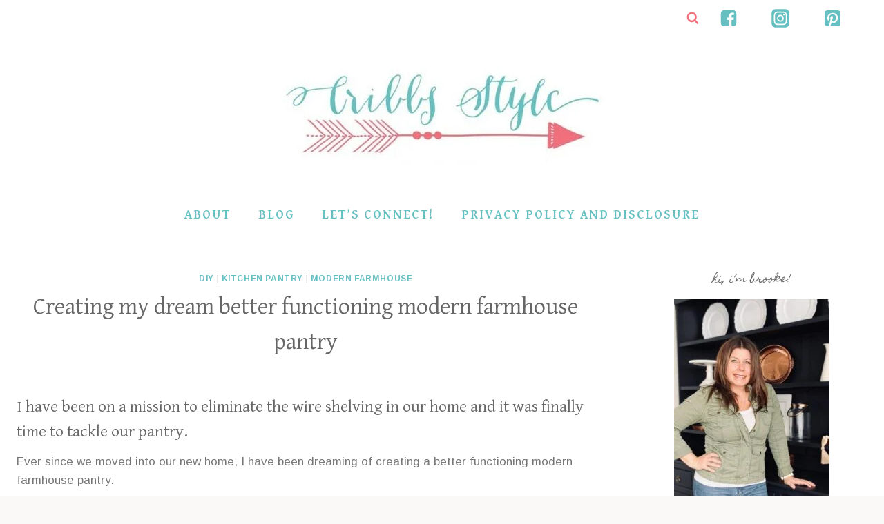

--- FILE ---
content_type: text/html; charset=UTF-8
request_url: https://www.cribbsstyle.com/creating-my-dream-better-functioning-modern-farmhouse-pantry/
body_size: 38431
content:
<!DOCTYPE html>
<html lang="en-US" class="no-js" itemtype="https://schema.org/Blog" itemscope>
<head>
	<meta charset="UTF-8">
	<meta name="viewport" content="width=device-width, initial-scale=1, minimum-scale=1">
	<link rel="profile" href="https://gmpg.org/xfn/11">
	<meta name="robots" content="index, follow, max-image-preview:large, max-snippet:-1, max-video-preview:-1">
	<style>img:is([sizes="auto" i], [sizes^="auto," i]) { contain-intrinsic-size: 3000px 1500px }</style>
	
	<!-- This site is optimized with the Yoast SEO plugin v26.7 - https://yoast.com/wordpress/plugins/seo/ -->
	<title>Creating my dream better functioning modern farmhouse pantry - Cribbs Style</title>
	<link rel="canonical" href="https://www.cribbsstyle.com/creating-my-dream-better-functioning-modern-farmhouse-pantry/">
	<meta property="og:locale" content="en_US">
	<meta property="og:type" content="article">
	<meta property="og:title" content="Creating my dream better functioning modern farmhouse pantry - Cribbs Style">
	<meta property="og:description" content="I have been on a mission to eliminate the wire shelving in our home and it was finally time to tackle our pantry. Ever since we moved into our new home, I have been dreaming of creating a better functioning modern farmhouse pantry. Of course I wanted it to be pretty, I mean who doesn’t,...">
	<meta property="og:url" content="https://www.cribbsstyle.com/creating-my-dream-better-functioning-modern-farmhouse-pantry/">
	<meta property="og:site_name" content="Cribbs Style">
	<meta property="article:publisher" content="https://www.facebook.com/CribbsStyle1/?ref=aymt_homepage_panel&amp%3bamp%3beid=ARC2WXAyRvdngBYhkkZn7AnFlSPf8NGNKlY17-X9dqQdvI_XVacP5svP84m5a6cEXDvqhS7zkMKpm-by">
	<meta property="article:published_time" content="2023-09-25T20:13:30+00:00">
	<meta property="og:image" content="https://www.cribbsstyle.com/wp-content/uploads/2023/09/modern-farmhouse-pantry-side-finished-2.jpg">
	<meta property="og:image:width" content="1536">
	<meta property="og:image:height" content="2048">
	<meta property="og:image:type" content="image/jpeg">
	<meta name="author" content="Brooke">
	<meta name="twitter:card" content="summary_large_image">
	<meta name="twitter:label1" content="Written by">
	<meta name="twitter:data1" content="Brooke">
	<meta name="twitter:label2" content="Est. reading time">
	<meta name="twitter:data2" content="5 minutes">
	<script type="application/ld+json" class="yoast-schema-graph">{"@context":"https://schema.org","@graph":[{"@type":"Article","@id":"https://www.cribbsstyle.com/creating-my-dream-better-functioning-modern-farmhouse-pantry/#article","isPartOf":{"@id":"https://www.cribbsstyle.com/creating-my-dream-better-functioning-modern-farmhouse-pantry/"},"author":{"name":"Brooke","@id":"https://www.cribbsstyle.com/#/schema/person/7402bb2262295e46a03089113dc851c9"},"headline":"Creating my dream better functioning modern farmhouse pantry","datePublished":"2023-09-25T20:13:30+00:00","mainEntityOfPage":{"@id":"https://www.cribbsstyle.com/creating-my-dream-better-functioning-modern-farmhouse-pantry/"},"wordCount":1043,"image":{"@id":"https://www.cribbsstyle.com/creating-my-dream-better-functioning-modern-farmhouse-pantry/#primaryimage"},"thumbnailUrl":"https://www.cribbsstyle.com/wp-content/uploads/2023/09/modern-farmhouse-pantry-side-finished-2.jpg","articleSection":["DIY","Kitchen Pantry","Modern Farmhouse"],"inLanguage":"en-US"},{"@type":"WebPage","@id":"https://www.cribbsstyle.com/creating-my-dream-better-functioning-modern-farmhouse-pantry/","url":"https://www.cribbsstyle.com/creating-my-dream-better-functioning-modern-farmhouse-pantry/","name":"Creating my dream better functioning modern farmhouse pantry - Cribbs Style","isPartOf":{"@id":"https://www.cribbsstyle.com/#website"},"primaryImageOfPage":{"@id":"https://www.cribbsstyle.com/creating-my-dream-better-functioning-modern-farmhouse-pantry/#primaryimage"},"image":{"@id":"https://www.cribbsstyle.com/creating-my-dream-better-functioning-modern-farmhouse-pantry/#primaryimage"},"thumbnailUrl":"https://www.cribbsstyle.com/wp-content/uploads/2023/09/modern-farmhouse-pantry-side-finished-2.jpg","datePublished":"2023-09-25T20:13:30+00:00","author":{"@id":"https://www.cribbsstyle.com/#/schema/person/7402bb2262295e46a03089113dc851c9"},"breadcrumb":{"@id":"https://www.cribbsstyle.com/creating-my-dream-better-functioning-modern-farmhouse-pantry/#breadcrumb"},"inLanguage":"en-US","potentialAction":[{"@type":"ReadAction","target":["https://www.cribbsstyle.com/creating-my-dream-better-functioning-modern-farmhouse-pantry/"]}]},{"@type":"ImageObject","inLanguage":"en-US","@id":"https://www.cribbsstyle.com/creating-my-dream-better-functioning-modern-farmhouse-pantry/#primaryimage","url":"https://www.cribbsstyle.com/wp-content/uploads/2023/09/modern-farmhouse-pantry-side-finished-2.jpg","contentUrl":"https://www.cribbsstyle.com/wp-content/uploads/2023/09/modern-farmhouse-pantry-side-finished-2.jpg","width":1536,"height":2048},{"@type":"BreadcrumbList","@id":"https://www.cribbsstyle.com/creating-my-dream-better-functioning-modern-farmhouse-pantry/#breadcrumb","itemListElement":[{"@type":"ListItem","position":1,"name":"Home","item":"https://www.cribbsstyle.com/"},{"@type":"ListItem","position":2,"name":"Blog","item":"https://www.cribbsstyle.com/blog/"},{"@type":"ListItem","position":3,"name":"Creating my dream better functioning modern farmhouse pantry"}]},{"@type":"WebSite","@id":"https://www.cribbsstyle.com/#website","url":"https://www.cribbsstyle.com/","name":"Cribbs Style","description":"Tackling the chaos of life one DIY and organizing at a time!","potentialAction":[{"@type":"SearchAction","target":{"@type":"EntryPoint","urlTemplate":"https://www.cribbsstyle.com/?s={search_term_string}"},"query-input":{"@type":"PropertyValueSpecification","valueRequired":true,"valueName":"search_term_string"}}],"inLanguage":"en-US"},{"@type":"Person","@id":"https://www.cribbsstyle.com/#/schema/person/7402bb2262295e46a03089113dc851c9","name":"Brooke","image":{"@type":"ImageObject","inLanguage":"en-US","@id":"https://www.cribbsstyle.com/#/schema/person/image/","url":"https://secure.gravatar.com/avatar/c45e96af5f6275ad41b2e8076d1fd9b2?s=96&d=mm&r=g","contentUrl":"https://secure.gravatar.com/avatar/c45e96af5f6275ad41b2e8076d1fd9b2?s=96&d=mm&r=g","caption":"Brooke"},"description":"Hi, I'm Brooke! Welcome to my little corner of the web where I share my (hopefully) helpful tips about how I'm navigating through life, one organizing and DIY project at a time. Come on in, make yourself comfortable, and let's get to work!","sameAs":["http://cribbsstyle.com"],"url":"https://www.cribbsstyle.com/author/admin/"}]}</script>
	<!-- / Yoast SEO plugin. -->


<script type="application/javascript" id="pys-version-script">console.log('PixelYourSite Free version 11.1.5.2');</script>
<link rel="dns-prefetch" href="//scripts.scriptwrapper.com">
<link rel="alternate" type="application/rss+xml" title="Cribbs Style » Feed" href="https://www.cribbsstyle.com/feed/">
<link rel="alternate" type="application/rss+xml" title="Cribbs Style » Comments Feed" href="https://www.cribbsstyle.com/comments/feed/">
			<script>document.documentElement.classList.remove( 'no-js' );</script>
			<script>(()=>{"use strict";const e=[400,500,600,700,800,900],t=e=>`wprm-min-${e}`,n=e=>`wprm-max-${e}`,s=new Set,o="ResizeObserver"in window,r=o?new ResizeObserver((e=>{for(const t of e)c(t.target)})):null,i=.5/(window.devicePixelRatio||1);function c(s){const o=s.getBoundingClientRect().width||0;for(let r=0;r<e.length;r++){const c=e[r],a=o<=c+i;o>c+i?s.classList.add(t(c)):s.classList.remove(t(c)),a?s.classList.add(n(c)):s.classList.remove(n(c))}}function a(e){s.has(e)||(s.add(e),r&&r.observe(e),c(e))}!function(e=document){e.querySelectorAll(".wprm-recipe").forEach(a)}();if(new MutationObserver((e=>{for(const t of e)for(const e of t.addedNodes)e instanceof Element&&(e.matches?.(".wprm-recipe")&&a(e),e.querySelectorAll?.(".wprm-recipe").forEach(a))})).observe(document.documentElement,{childList:!0,subtree:!0}),!o){let e=0;addEventListener("resize",(()=>{e&&cancelAnimationFrame(e),e=requestAnimationFrame((()=>s.forEach(c)))}),{passive:!0})}})();</script>		<!-- This site uses the Google Analytics by MonsterInsights plugin v9.11.1 - Using Analytics tracking - https://www.monsterinsights.com/ -->
							<script src="//www.googletagmanager.com/gtag/js?id=G-Z6LMM3KL9V" data-cfasync="false" data-wpfc-render="false" async></script>
			<script data-cfasync="false" data-wpfc-render="false">
				var mi_version = '9.11.1';
				var mi_track_user = true;
				var mi_no_track_reason = '';
								var MonsterInsightsDefaultLocations = {"page_location":"https:\/\/www.cribbsstyle.com\/creating-my-dream-better-functioning-modern-farmhouse-pantry\/"};
								if ( typeof MonsterInsightsPrivacyGuardFilter === 'function' ) {
					var MonsterInsightsLocations = (typeof MonsterInsightsExcludeQuery === 'object') ? MonsterInsightsPrivacyGuardFilter( MonsterInsightsExcludeQuery ) : MonsterInsightsPrivacyGuardFilter( MonsterInsightsDefaultLocations );
				} else {
					var MonsterInsightsLocations = (typeof MonsterInsightsExcludeQuery === 'object') ? MonsterInsightsExcludeQuery : MonsterInsightsDefaultLocations;
				}

								var disableStrs = [
										'ga-disable-G-Z6LMM3KL9V',
									];

				/* Function to detect opted out users */
				function __gtagTrackerIsOptedOut() {
					for (var index = 0; index < disableStrs.length; index++) {
						if (document.cookie.indexOf(disableStrs[index] + '=true') > -1) {
							return true;
						}
					}

					return false;
				}

				/* Disable tracking if the opt-out cookie exists. */
				if (__gtagTrackerIsOptedOut()) {
					for (var index = 0; index < disableStrs.length; index++) {
						window[disableStrs[index]] = true;
					}
				}

				/* Opt-out function */
				function __gtagTrackerOptout() {
					for (var index = 0; index < disableStrs.length; index++) {
						document.cookie = disableStrs[index] + '=true; expires=Thu, 31 Dec 2099 23:59:59 UTC; path=/';
						window[disableStrs[index]] = true;
					}
				}

				if ('undefined' === typeof gaOptout) {
					function gaOptout() {
						__gtagTrackerOptout();
					}
				}
								window.dataLayer = window.dataLayer || [];

				window.MonsterInsightsDualTracker = {
					helpers: {},
					trackers: {},
				};
				if (mi_track_user) {
					function __gtagDataLayer() {
						dataLayer.push(arguments);
					}

					function __gtagTracker(type, name, parameters) {
						if (!parameters) {
							parameters = {};
						}

						if (parameters.send_to) {
							__gtagDataLayer.apply(null, arguments);
							return;
						}

						if (type === 'event') {
														parameters.send_to = monsterinsights_frontend.v4_id;
							var hookName = name;
							if (typeof parameters['event_category'] !== 'undefined') {
								hookName = parameters['event_category'] + ':' + name;
							}

							if (typeof MonsterInsightsDualTracker.trackers[hookName] !== 'undefined') {
								MonsterInsightsDualTracker.trackers[hookName](parameters);
							} else {
								__gtagDataLayer('event', name, parameters);
							}
							
						} else {
							__gtagDataLayer.apply(null, arguments);
						}
					}

					__gtagTracker('js', new Date());
					__gtagTracker('set', {
						'developer_id.dZGIzZG': true,
											});
					if ( MonsterInsightsLocations.page_location ) {
						__gtagTracker('set', MonsterInsightsLocations);
					}
										__gtagTracker('config', 'G-Z6LMM3KL9V', {"forceSSL":"true","link_attribution":"true"} );
										window.gtag = __gtagTracker;										(function () {
						/* https://developers.google.com/analytics/devguides/collection/analyticsjs/ */
						/* ga and __gaTracker compatibility shim. */
						var noopfn = function () {
							return null;
						};
						var newtracker = function () {
							return new Tracker();
						};
						var Tracker = function () {
							return null;
						};
						var p = Tracker.prototype;
						p.get = noopfn;
						p.set = noopfn;
						p.send = function () {
							var args = Array.prototype.slice.call(arguments);
							args.unshift('send');
							__gaTracker.apply(null, args);
						};
						var __gaTracker = function () {
							var len = arguments.length;
							if (len === 0) {
								return;
							}
							var f = arguments[len - 1];
							if (typeof f !== 'object' || f === null || typeof f.hitCallback !== 'function') {
								if ('send' === arguments[0]) {
									var hitConverted, hitObject = false, action;
									if ('event' === arguments[1]) {
										if ('undefined' !== typeof arguments[3]) {
											hitObject = {
												'eventAction': arguments[3],
												'eventCategory': arguments[2],
												'eventLabel': arguments[4],
												'value': arguments[5] ? arguments[5] : 1,
											}
										}
									}
									if ('pageview' === arguments[1]) {
										if ('undefined' !== typeof arguments[2]) {
											hitObject = {
												'eventAction': 'page_view',
												'page_path': arguments[2],
											}
										}
									}
									if (typeof arguments[2] === 'object') {
										hitObject = arguments[2];
									}
									if (typeof arguments[5] === 'object') {
										Object.assign(hitObject, arguments[5]);
									}
									if ('undefined' !== typeof arguments[1].hitType) {
										hitObject = arguments[1];
										if ('pageview' === hitObject.hitType) {
											hitObject.eventAction = 'page_view';
										}
									}
									if (hitObject) {
										action = 'timing' === arguments[1].hitType ? 'timing_complete' : hitObject.eventAction;
										hitConverted = mapArgs(hitObject);
										__gtagTracker('event', action, hitConverted);
									}
								}
								return;
							}

							function mapArgs(args) {
								var arg, hit = {};
								var gaMap = {
									'eventCategory': 'event_category',
									'eventAction': 'event_action',
									'eventLabel': 'event_label',
									'eventValue': 'event_value',
									'nonInteraction': 'non_interaction',
									'timingCategory': 'event_category',
									'timingVar': 'name',
									'timingValue': 'value',
									'timingLabel': 'event_label',
									'page': 'page_path',
									'location': 'page_location',
									'title': 'page_title',
									'referrer' : 'page_referrer',
								};
								for (arg in args) {
																		if (!(!args.hasOwnProperty(arg) || !gaMap.hasOwnProperty(arg))) {
										hit[gaMap[arg]] = args[arg];
									} else {
										hit[arg] = args[arg];
									}
								}
								return hit;
							}

							try {
								f.hitCallback();
							} catch (ex) {
							}
						};
						__gaTracker.create = newtracker;
						__gaTracker.getByName = newtracker;
						__gaTracker.getAll = function () {
							return [];
						};
						__gaTracker.remove = noopfn;
						__gaTracker.loaded = true;
						window['__gaTracker'] = __gaTracker;
					})();
									} else {
										console.log("");
					(function () {
						function __gtagTracker() {
							return null;
						}

						window['__gtagTracker'] = __gtagTracker;
						window['gtag'] = __gtagTracker;
					})();
									}
			</script>
							<!-- / Google Analytics by MonsterInsights -->
		<link rel="stylesheet" id="convertkit-form-builder-field-css" href="https://www.cribbsstyle.com/wp-content/plugins/convertkit/resources/frontend/css/form-builder.css" media="all">
<style id="classic-theme-styles-inline-css">
/*! This file is auto-generated */
.wp-block-button__link{color:#fff;background-color:#32373c;border-radius:9999px;box-shadow:none;text-decoration:none;padding:calc(.667em + 2px) calc(1.333em + 2px);font-size:1.125em}.wp-block-file__button{background:#32373c;color:#fff;text-decoration:none}
</style>
<style id="global-styles-inline-css">
:root{--wp--preset--aspect-ratio--square: 1;--wp--preset--aspect-ratio--4-3: 4/3;--wp--preset--aspect-ratio--3-4: 3/4;--wp--preset--aspect-ratio--3-2: 3/2;--wp--preset--aspect-ratio--2-3: 2/3;--wp--preset--aspect-ratio--16-9: 16/9;--wp--preset--aspect-ratio--9-16: 9/16;--wp--preset--color--black: #000000;--wp--preset--color--cyan-bluish-gray: #abb8c3;--wp--preset--color--white: #ffffff;--wp--preset--color--pale-pink: #f78da7;--wp--preset--color--vivid-red: #cf2e2e;--wp--preset--color--luminous-vivid-orange: #ff6900;--wp--preset--color--luminous-vivid-amber: #fcb900;--wp--preset--color--light-green-cyan: #7bdcb5;--wp--preset--color--vivid-green-cyan: #00d084;--wp--preset--color--pale-cyan-blue: #8ed1fc;--wp--preset--color--vivid-cyan-blue: #0693e3;--wp--preset--color--vivid-purple: #9b51e0;--wp--preset--color--theme-palette-1: #66c0c2;--wp--preset--color--theme-palette-2: #f4d01d;--wp--preset--color--theme-palette-3: #666666;--wp--preset--color--theme-palette-4: #777777;--wp--preset--color--theme-palette-5: #f2707e;--wp--preset--color--theme-palette-6: #afdedf;--wp--preset--color--theme-palette-7: #fce4e7;--wp--preset--color--theme-palette-8: #faf9f7;--wp--preset--color--theme-palette-9: #ffffff;--wp--preset--gradient--vivid-cyan-blue-to-vivid-purple: linear-gradient(135deg,rgba(6,147,227,1) 0%,rgb(155,81,224) 100%);--wp--preset--gradient--light-green-cyan-to-vivid-green-cyan: linear-gradient(135deg,rgb(122,220,180) 0%,rgb(0,208,130) 100%);--wp--preset--gradient--luminous-vivid-amber-to-luminous-vivid-orange: linear-gradient(135deg,rgba(252,185,0,1) 0%,rgba(255,105,0,1) 100%);--wp--preset--gradient--luminous-vivid-orange-to-vivid-red: linear-gradient(135deg,rgba(255,105,0,1) 0%,rgb(207,46,46) 100%);--wp--preset--gradient--very-light-gray-to-cyan-bluish-gray: linear-gradient(135deg,rgb(238,238,238) 0%,rgb(169,184,195) 100%);--wp--preset--gradient--cool-to-warm-spectrum: linear-gradient(135deg,rgb(74,234,220) 0%,rgb(151,120,209) 20%,rgb(207,42,186) 40%,rgb(238,44,130) 60%,rgb(251,105,98) 80%,rgb(254,248,76) 100%);--wp--preset--gradient--blush-light-purple: linear-gradient(135deg,rgb(255,206,236) 0%,rgb(152,150,240) 100%);--wp--preset--gradient--blush-bordeaux: linear-gradient(135deg,rgb(254,205,165) 0%,rgb(254,45,45) 50%,rgb(107,0,62) 100%);--wp--preset--gradient--luminous-dusk: linear-gradient(135deg,rgb(255,203,112) 0%,rgb(199,81,192) 50%,rgb(65,88,208) 100%);--wp--preset--gradient--pale-ocean: linear-gradient(135deg,rgb(255,245,203) 0%,rgb(182,227,212) 50%,rgb(51,167,181) 100%);--wp--preset--gradient--electric-grass: linear-gradient(135deg,rgb(202,248,128) 0%,rgb(113,206,126) 100%);--wp--preset--gradient--midnight: linear-gradient(135deg,rgb(2,3,129) 0%,rgb(40,116,252) 100%);--wp--preset--font-size--small: 14px;--wp--preset--font-size--medium: 24px;--wp--preset--font-size--large: 32px;--wp--preset--font-size--x-large: 42px;--wp--preset--font-size--larger: 40px;--wp--preset--spacing--20: 0.44rem;--wp--preset--spacing--30: 0.67rem;--wp--preset--spacing--40: 1rem;--wp--preset--spacing--50: 1.5rem;--wp--preset--spacing--60: 2.25rem;--wp--preset--spacing--70: 3.38rem;--wp--preset--spacing--80: 5.06rem;--wp--preset--shadow--natural: 6px 6px 9px rgba(0, 0, 0, 0.2);--wp--preset--shadow--deep: 12px 12px 50px rgba(0, 0, 0, 0.4);--wp--preset--shadow--sharp: 6px 6px 0px rgba(0, 0, 0, 0.2);--wp--preset--shadow--outlined: 6px 6px 0px -3px rgba(255, 255, 255, 1), 6px 6px rgba(0, 0, 0, 1);--wp--preset--shadow--crisp: 6px 6px 0px rgba(0, 0, 0, 1);}:where(.is-layout-flex){gap: 0.5em;}:where(.is-layout-grid){gap: 0.5em;}body .is-layout-flex{display: flex;}.is-layout-flex{flex-wrap: wrap;align-items: center;}.is-layout-flex > :is(*, div){margin: 0;}body .is-layout-grid{display: grid;}.is-layout-grid > :is(*, div){margin: 0;}:where(.wp-block-columns.is-layout-flex){gap: 2em;}:where(.wp-block-columns.is-layout-grid){gap: 2em;}:where(.wp-block-post-template.is-layout-flex){gap: 1.25em;}:where(.wp-block-post-template.is-layout-grid){gap: 1.25em;}.has-black-color{color: var(--wp--preset--color--black) !important;}.has-cyan-bluish-gray-color{color: var(--wp--preset--color--cyan-bluish-gray) !important;}.has-white-color{color: var(--wp--preset--color--white) !important;}.has-pale-pink-color{color: var(--wp--preset--color--pale-pink) !important;}.has-vivid-red-color{color: var(--wp--preset--color--vivid-red) !important;}.has-luminous-vivid-orange-color{color: var(--wp--preset--color--luminous-vivid-orange) !important;}.has-luminous-vivid-amber-color{color: var(--wp--preset--color--luminous-vivid-amber) !important;}.has-light-green-cyan-color{color: var(--wp--preset--color--light-green-cyan) !important;}.has-vivid-green-cyan-color{color: var(--wp--preset--color--vivid-green-cyan) !important;}.has-pale-cyan-blue-color{color: var(--wp--preset--color--pale-cyan-blue) !important;}.has-vivid-cyan-blue-color{color: var(--wp--preset--color--vivid-cyan-blue) !important;}.has-vivid-purple-color{color: var(--wp--preset--color--vivid-purple) !important;}.has-black-background-color{background-color: var(--wp--preset--color--black) !important;}.has-cyan-bluish-gray-background-color{background-color: var(--wp--preset--color--cyan-bluish-gray) !important;}.has-white-background-color{background-color: var(--wp--preset--color--white) !important;}.has-pale-pink-background-color{background-color: var(--wp--preset--color--pale-pink) !important;}.has-vivid-red-background-color{background-color: var(--wp--preset--color--vivid-red) !important;}.has-luminous-vivid-orange-background-color{background-color: var(--wp--preset--color--luminous-vivid-orange) !important;}.has-luminous-vivid-amber-background-color{background-color: var(--wp--preset--color--luminous-vivid-amber) !important;}.has-light-green-cyan-background-color{background-color: var(--wp--preset--color--light-green-cyan) !important;}.has-vivid-green-cyan-background-color{background-color: var(--wp--preset--color--vivid-green-cyan) !important;}.has-pale-cyan-blue-background-color{background-color: var(--wp--preset--color--pale-cyan-blue) !important;}.has-vivid-cyan-blue-background-color{background-color: var(--wp--preset--color--vivid-cyan-blue) !important;}.has-vivid-purple-background-color{background-color: var(--wp--preset--color--vivid-purple) !important;}.has-black-border-color{border-color: var(--wp--preset--color--black) !important;}.has-cyan-bluish-gray-border-color{border-color: var(--wp--preset--color--cyan-bluish-gray) !important;}.has-white-border-color{border-color: var(--wp--preset--color--white) !important;}.has-pale-pink-border-color{border-color: var(--wp--preset--color--pale-pink) !important;}.has-vivid-red-border-color{border-color: var(--wp--preset--color--vivid-red) !important;}.has-luminous-vivid-orange-border-color{border-color: var(--wp--preset--color--luminous-vivid-orange) !important;}.has-luminous-vivid-amber-border-color{border-color: var(--wp--preset--color--luminous-vivid-amber) !important;}.has-light-green-cyan-border-color{border-color: var(--wp--preset--color--light-green-cyan) !important;}.has-vivid-green-cyan-border-color{border-color: var(--wp--preset--color--vivid-green-cyan) !important;}.has-pale-cyan-blue-border-color{border-color: var(--wp--preset--color--pale-cyan-blue) !important;}.has-vivid-cyan-blue-border-color{border-color: var(--wp--preset--color--vivid-cyan-blue) !important;}.has-vivid-purple-border-color{border-color: var(--wp--preset--color--vivid-purple) !important;}.has-vivid-cyan-blue-to-vivid-purple-gradient-background{background: var(--wp--preset--gradient--vivid-cyan-blue-to-vivid-purple) !important;}.has-light-green-cyan-to-vivid-green-cyan-gradient-background{background: var(--wp--preset--gradient--light-green-cyan-to-vivid-green-cyan) !important;}.has-luminous-vivid-amber-to-luminous-vivid-orange-gradient-background{background: var(--wp--preset--gradient--luminous-vivid-amber-to-luminous-vivid-orange) !important;}.has-luminous-vivid-orange-to-vivid-red-gradient-background{background: var(--wp--preset--gradient--luminous-vivid-orange-to-vivid-red) !important;}.has-very-light-gray-to-cyan-bluish-gray-gradient-background{background: var(--wp--preset--gradient--very-light-gray-to-cyan-bluish-gray) !important;}.has-cool-to-warm-spectrum-gradient-background{background: var(--wp--preset--gradient--cool-to-warm-spectrum) !important;}.has-blush-light-purple-gradient-background{background: var(--wp--preset--gradient--blush-light-purple) !important;}.has-blush-bordeaux-gradient-background{background: var(--wp--preset--gradient--blush-bordeaux) !important;}.has-luminous-dusk-gradient-background{background: var(--wp--preset--gradient--luminous-dusk) !important;}.has-pale-ocean-gradient-background{background: var(--wp--preset--gradient--pale-ocean) !important;}.has-electric-grass-gradient-background{background: var(--wp--preset--gradient--electric-grass) !important;}.has-midnight-gradient-background{background: var(--wp--preset--gradient--midnight) !important;}.has-small-font-size{font-size: var(--wp--preset--font-size--small) !important;}.has-medium-font-size{font-size: var(--wp--preset--font-size--medium) !important;}.has-large-font-size{font-size: var(--wp--preset--font-size--large) !important;}.has-x-large-font-size{font-size: var(--wp--preset--font-size--x-large) !important;}
:where(.wp-block-post-template.is-layout-flex){gap: 1.25em;}:where(.wp-block-post-template.is-layout-grid){gap: 1.25em;}
:where(.wp-block-columns.is-layout-flex){gap: 2em;}:where(.wp-block-columns.is-layout-grid){gap: 2em;}
:root :where(.wp-block-pullquote){font-size: 1.5em;line-height: 1.6;}
</style>
<style id="kadence-blocks-global-variables-inline-css">
:root {--global-kb-font-size-sm:clamp(0.8rem, 0.73rem + 0.217vw, 0.9rem);--global-kb-font-size-md:clamp(1.1rem, 0.995rem + 0.326vw, 1.25rem);--global-kb-font-size-lg:clamp(1.75rem, 1.576rem + 0.543vw, 2rem);--global-kb-font-size-xl:clamp(2.25rem, 1.728rem + 1.63vw, 3rem);--global-kb-font-size-xxl:clamp(2.5rem, 1.456rem + 3.26vw, 4rem);--global-kb-font-size-xxxl:clamp(2.75rem, 0.489rem + 7.065vw, 6rem);}
</style>
<link rel="stylesheet" id="wpo_min-header-0-css" href="https://www.cribbsstyle.com/wp-content/cache/wpo-minify/1768504016/assets/wpo-minify-header-304f8aeb.min.css" media="all">
<script src="https://www.cribbsstyle.com/wp-content/cache/wpo-minify/1768504016/assets/wpo-minify-header-599f0ecc.min.js" id="wpo_min-header-0-js" async data-wp-strategy="async"></script>
<script id="wpo_min-header-1-js-extra">
var pysOptions = {"staticEvents":[],"dynamicEvents":[],"triggerEvents":[],"triggerEventTypes":[],"debug":"","siteUrl":"https:\/\/www.cribbsstyle.com","ajaxUrl":"https:\/\/www.cribbsstyle.com\/wp-admin\/admin-ajax.php","ajax_event":"bc20234f6d","enable_remove_download_url_param":"1","cookie_duration":"7","last_visit_duration":"60","enable_success_send_form":"","ajaxForServerEvent":"1","ajaxForServerStaticEvent":"1","useSendBeacon":"1","send_external_id":"1","external_id_expire":"180","track_cookie_for_subdomains":"1","google_consent_mode":"1","gdpr":{"ajax_enabled":false,"all_disabled_by_api":false,"facebook_disabled_by_api":false,"analytics_disabled_by_api":false,"google_ads_disabled_by_api":false,"pinterest_disabled_by_api":false,"bing_disabled_by_api":false,"reddit_disabled_by_api":false,"externalID_disabled_by_api":false,"facebook_prior_consent_enabled":true,"analytics_prior_consent_enabled":true,"google_ads_prior_consent_enabled":null,"pinterest_prior_consent_enabled":true,"bing_prior_consent_enabled":true,"cookiebot_integration_enabled":false,"cookiebot_facebook_consent_category":"marketing","cookiebot_analytics_consent_category":"statistics","cookiebot_tiktok_consent_category":"marketing","cookiebot_google_ads_consent_category":"marketing","cookiebot_pinterest_consent_category":"marketing","cookiebot_bing_consent_category":"marketing","consent_magic_integration_enabled":false,"real_cookie_banner_integration_enabled":false,"cookie_notice_integration_enabled":false,"cookie_law_info_integration_enabled":false,"analytics_storage":{"enabled":true,"value":"granted","filter":false},"ad_storage":{"enabled":true,"value":"granted","filter":false},"ad_user_data":{"enabled":true,"value":"granted","filter":false},"ad_personalization":{"enabled":true,"value":"granted","filter":false}},"cookie":{"disabled_all_cookie":false,"disabled_start_session_cookie":false,"disabled_advanced_form_data_cookie":false,"disabled_landing_page_cookie":false,"disabled_first_visit_cookie":false,"disabled_trafficsource_cookie":false,"disabled_utmTerms_cookie":false,"disabled_utmId_cookie":false},"tracking_analytics":{"TrafficSource":"direct","TrafficLanding":"undefined","TrafficUtms":[],"TrafficUtmsId":[]},"GATags":{"ga_datalayer_type":"default","ga_datalayer_name":"dataLayerPYS"},"woo":{"enabled":false},"edd":{"enabled":false},"cache_bypass":"1769063885"};
</script>
<script src="https://www.cribbsstyle.com/wp-content/cache/wpo-minify/1768504016/assets/wpo-minify-header-bd863c07.min.js" id="wpo_min-header-1-js"></script>
<script async="async" fetchpriority="high" data-noptimize="1" data-cfasync="false" src="https://scripts.scriptwrapper.com/tags/d6fab796-fa1a-4478-961c-0ee0054d6ec8.js" id="mv-script-wrapper-js"></script>
<link rel="https://api.w.org/" href="https://www.cribbsstyle.com/wp-json/"><link rel="alternate" title="JSON" type="application/json" href="https://www.cribbsstyle.com/wp-json/wp/v2/posts/81444"><link rel="EditURI" type="application/rsd+xml" title="RSD" href="https://www.cribbsstyle.com/xmlrpc.php?rsd">
<meta name="generator" content="WordPress 6.7.4">
<link rel="shortlink" href="https://www.cribbsstyle.com/?p=81444">
<link rel="alternate" title="oEmbed (JSON)" type="application/json+oembed" href="https://www.cribbsstyle.com/wp-json/oembed/1.0/embed?url=https%3A%2F%2Fwww.cribbsstyle.com%2Fcreating-my-dream-better-functioning-modern-farmhouse-pantry%2F">
<link rel="alternate" title="oEmbed (XML)" type="text/xml+oembed" href="https://www.cribbsstyle.com/wp-json/oembed/1.0/embed?url=https%3A%2F%2Fwww.cribbsstyle.com%2Fcreating-my-dream-better-functioning-modern-farmhouse-pantry%2F&format=xml">
<!-- Google tag (gtag.js) -->
<script async src="https://www.googletagmanager.com/gtag/js?id=UA-100699955-1"></script>
<script>
  window.dataLayer = window.dataLayer || [];
  function gtag(){dataLayer.push(arguments);}
  gtag('js', new Date());

  gtag('config', 'UA-100699955-1');
</script>

<meta name="p:domain_verify" content="97616123e71c4160ab30201f066bd54a">

<script data-grow-initializer="">!(function(){window.growMe||((window.growMe=function(e){window.growMe._.push(e);}),(window.growMe._=[]));var e=document.createElement("script");(e.type="text/javascript"),(e.src="https://faves.grow.me/main.js"),(e.defer=!0),e.setAttribute("data-grow-faves-site-id","U2l0ZTpkNmZhYjc5Ni1mYTFhLTQ0NzgtOTYxYy0wZWUwMDU0ZDZlYzg=");var t=document.getElementsByTagName("script")[0];t.parentNode.insertBefore(e,t);})();</script>
<style type="text/css">
	a.pinit-button.custom span {
		}

	.pinit-hover {
		opacity: 0.8 !important;
		filter: alpha(opacity=80) !important;
	}
	a.pinit-button {
	border-bottom: 0 !important;
	box-shadow: none !important;
	margin-bottom: 0 !important;
}
a.pinit-button::after {
    display: none;
}</style>
		<style type="text/css"> .tippy-box[data-theme~="wprm"] { background-color: #333333; color: #FFFFFF; } .tippy-box[data-theme~="wprm"][data-placement^="top"] > .tippy-arrow::before { border-top-color: #333333; } .tippy-box[data-theme~="wprm"][data-placement^="bottom"] > .tippy-arrow::before { border-bottom-color: #333333; } .tippy-box[data-theme~="wprm"][data-placement^="left"] > .tippy-arrow::before { border-left-color: #333333; } .tippy-box[data-theme~="wprm"][data-placement^="right"] > .tippy-arrow::before { border-right-color: #333333; } .tippy-box[data-theme~="wprm"] a { color: #FFFFFF; } .wprm-comment-rating svg { width: 18px !important; height: 18px !important; } img.wprm-comment-rating { width: 90px !important; height: 18px !important; } body { --comment-rating-star-color: #343434; } body { --wprm-popup-font-size: 16px; } body { --wprm-popup-background: #ffffff; } body { --wprm-popup-title: #000000; } body { --wprm-popup-content: #444444; } body { --wprm-popup-button-background: #444444; } body { --wprm-popup-button-text: #ffffff; } body { --wprm-popup-accent: #747B2D; }</style><style type="text/css">.wprm-glossary-term {color: #5A822B;text-decoration: underline;cursor: help;}</style><style type="text/css">.wprm-recipe-template-snippet-basic-buttons {
    font-family: inherit; /* wprm_font_family type=font */
    font-size: 0.9em; /* wprm_font_size type=font_size */
    text-align: center; /* wprm_text_align type=align */
    margin-top: 0px; /* wprm_margin_top type=size */
    margin-bottom: 10px; /* wprm_margin_bottom type=size */
}
.wprm-recipe-template-snippet-basic-buttons a  {
    margin: 5px; /* wprm_margin_button type=size */
    margin: 5px; /* wprm_margin_button type=size */
}

.wprm-recipe-template-snippet-basic-buttons a:first-child {
    margin-left: 0;
}
.wprm-recipe-template-snippet-basic-buttons a:last-child {
    margin-right: 0;
}.wprm-recipe-template-meadow {
    margin: 20px auto;
    background-color: #ffffff; /* wprm_background type=color */
    font-family: "Inter", sans-serif; /* wprm_main_font_family type=font */
    font-size: 16px; /* wprm_main_font_size type=font_size */
    line-height: 1.5em; /* wprm_main_line_height type=font_size */
    color: #000000; /* wprm_main_text type=color */
    max-width: 1600px; /* wprm_max_width type=size */

    --meadow-accent-color: #747B2D; /* wprm_accent_color type=color */
    --meadow-main-background-color: #F3F4EC; /* wprm_main_background_color type=color */

    border: 0;
    border-top: 1px solid var(--meadow-accent-color);

    --meadow-list-border-color: #DEB538; /* wprm_list_border_color type=color */
}
.wprm-recipe-template-meadow a {
    color: #000000; /* wprm_link type=color */
}
.wprm-recipe-template-meadow p, .wprm-recipe-template-meadow li {
    font-family: "Inter", sans-serif; /* wprm_main_font_family type=font */
    font-size: 1em;
    line-height: 1.5em; /* wprm_main_line_height type=font_size */
}
.wprm-recipe-template-meadow li {
    margin: 0 0 0 32px;
    padding: 0;
}
.rtl .wprm-recipe-template-meadow li {
    margin: 0 32px 0 0;
}
.wprm-recipe-template-meadow ol, .wprm-recipe-template-meadow ul {
    margin: 0;
    padding: 0;
}
.wprm-recipe-template-meadow br {
    display: none;
}
.wprm-recipe-template-meadow .wprm-recipe-name,
.wprm-recipe-template-meadow .wprm-recipe-header {
    font-family: "Gloock", serif; /* wprm_header_font_family type=font */
    color: #1e1e1e; /* wprm_header_text type=color */
    line-height: 1.3em; /* wprm_header_line_height type=font_size */
}
.wprm-recipe-template-meadow .wprm-recipe-header * {
    font-family: "Inter", sans-serif; /* wprm_main_font_family type=font */
}
.wprm-recipe-template-meadow h1,
.wprm-recipe-template-meadow h2,
.wprm-recipe-template-meadow h3,
.wprm-recipe-template-meadow h4,
.wprm-recipe-template-meadow h5,
.wprm-recipe-template-meadow h6 {
    font-family: "Gloock", serif; /* wprm_header_font_family type=font */
    color: #1e1e1e; /* wprm_header_text type=color */
    line-height: 1.3em; /* wprm_header_line_height type=font_size */
    margin: 0;
    padding: 0;
}
.wprm-recipe-template-meadow .wprm-recipe-header {
    margin-top: 1.2em;
}
.wprm-recipe-template-meadow h1 {
    font-size: 2.2em; /* wprm_h1_size type=font_size */
}
.wprm-recipe-template-meadow h2 {
    font-size: 2.2em; /* wprm_h2_size type=font_size */
}
.wprm-recipe-template-meadow h3 {
    font-size: 1.8em; /* wprm_h3_size type=font_size */
}
.wprm-recipe-template-meadow h4 {
    font-size: 1em; /* wprm_h4_size type=font_size */
}
.wprm-recipe-template-meadow h5 {
    font-size: 1em; /* wprm_h5_size type=font_size */
}
.wprm-recipe-template-meadow h6 {
    font-size: 1em; /* wprm_h6_size type=font_size */
}
.wprm-recipe-template-meadow .meadow-header-meta {
    max-width: 800px;
    margin: 0 auto;
}.wprm-recipe-template-compact-howto {
    margin: 20px auto;
    background-color: #fafafa; /* wprm_background type=color */
    font-family: -apple-system, BlinkMacSystemFont, "Segoe UI", Roboto, Oxygen-Sans, Ubuntu, Cantarell, "Helvetica Neue", sans-serif; /* wprm_main_font_family type=font */
    font-size: 0.9em; /* wprm_main_font_size type=font_size */
    line-height: 1.5em; /* wprm_main_line_height type=font_size */
    color: #333333; /* wprm_main_text type=color */
    max-width: 650px; /* wprm_max_width type=size */
}
.wprm-recipe-template-compact-howto a {
    color: #3498db; /* wprm_link type=color */
}
.wprm-recipe-template-compact-howto p, .wprm-recipe-template-compact-howto li {
    font-family: -apple-system, BlinkMacSystemFont, "Segoe UI", Roboto, Oxygen-Sans, Ubuntu, Cantarell, "Helvetica Neue", sans-serif; /* wprm_main_font_family type=font */
    font-size: 1em !important;
    line-height: 1.5em !important; /* wprm_main_line_height type=font_size */
}
.wprm-recipe-template-compact-howto li {
    margin: 0 0 0 32px !important;
    padding: 0 !important;
}
.rtl .wprm-recipe-template-compact-howto li {
    margin: 0 32px 0 0 !important;
}
.wprm-recipe-template-compact-howto ol, .wprm-recipe-template-compact-howto ul {
    margin: 0 !important;
    padding: 0 !important;
}
.wprm-recipe-template-compact-howto br {
    display: none;
}
.wprm-recipe-template-compact-howto .wprm-recipe-name,
.wprm-recipe-template-compact-howto .wprm-recipe-header {
    font-family: -apple-system, BlinkMacSystemFont, "Segoe UI", Roboto, Oxygen-Sans, Ubuntu, Cantarell, "Helvetica Neue", sans-serif; /* wprm_header_font_family type=font */
    color: #000000; /* wprm_header_text type=color */
    line-height: 1.3em; /* wprm_header_line_height type=font_size */
}
.wprm-recipe-template-compact-howto .wprm-recipe-header * {
    font-family: -apple-system, BlinkMacSystemFont, "Segoe UI", Roboto, Oxygen-Sans, Ubuntu, Cantarell, "Helvetica Neue", sans-serif; /* wprm_main_font_family type=font */
}
.wprm-recipe-template-compact-howto h1,
.wprm-recipe-template-compact-howto h2,
.wprm-recipe-template-compact-howto h3,
.wprm-recipe-template-compact-howto h4,
.wprm-recipe-template-compact-howto h5,
.wprm-recipe-template-compact-howto h6 {
    font-family: -apple-system, BlinkMacSystemFont, "Segoe UI", Roboto, Oxygen-Sans, Ubuntu, Cantarell, "Helvetica Neue", sans-serif; /* wprm_header_font_family type=font */
    color: #212121; /* wprm_header_text type=color */
    line-height: 1.3em; /* wprm_header_line_height type=font_size */
    margin: 0 !important;
    padding: 0 !important;
}
.wprm-recipe-template-compact-howto .wprm-recipe-header {
    margin-top: 1.2em !important;
}
.wprm-recipe-template-compact-howto h1 {
    font-size: 2em; /* wprm_h1_size type=font_size */
}
.wprm-recipe-template-compact-howto h2 {
    font-size: 1.8em; /* wprm_h2_size type=font_size */
}
.wprm-recipe-template-compact-howto h3 {
    font-size: 1.2em; /* wprm_h3_size type=font_size */
}
.wprm-recipe-template-compact-howto h4 {
    font-size: 1em; /* wprm_h4_size type=font_size */
}
.wprm-recipe-template-compact-howto h5 {
    font-size: 1em; /* wprm_h5_size type=font_size */
}
.wprm-recipe-template-compact-howto h6 {
    font-size: 1em; /* wprm_h6_size type=font_size */
}.wprm-recipe-template-compact-howto {
	border-style: solid; /* wprm_border_style type=border */
	border-width: 1px; /* wprm_border_width type=size */
	border-color: #777777; /* wprm_border type=color */
	border-radius: 0px; /* wprm_border_radius type=size */
	padding: 10px;
}</style><script type="application/javascript" id="pys-config-warning-script">console.warn('PixelYourSite: no pixel configured.');</script>
<link rel="stylesheet" id="kadence-fonts-css" href="https://fonts.googleapis.com/css?family=Arimo:regular,700%7CGentium%20Basic:regular,700%7CHomemade%20Apple:regular&display=swap" media="all">
		<style id="wp-custom-css">
			/* DO NOT REMOVE */
input[type="text"], input[type="submit"],
input[type="email"]{
	width: 100%;
	margin-bottom: 5px;
}		</style>
		</head>

<body class="post-template-default single single-post postid-81444 single-format-standard wp-custom-logo wp-embed-responsive footer-on-bottom animate-body-popup hide-focus-outline link-style-standard has-sidebar content-title-style-normal content-width-normal content-style-unboxed content-vertical-padding-show non-transparent-header mobile-non-transparent-header grow-content-body">
<div id="wrapper" class="site">
			<a class="skip-link screen-reader-text" href="#primary">Skip to content</a>
		<header id="masthead" class="site-header" role="banner" itemtype="https://schema.org/WPHeader" itemscope>
	<div id="main-header" class="site-header-wrap">
		<div class="site-header-inner-wrap">
			<div class="site-header-upper-wrap">
				<div class="site-header-upper-inner-wrap">
					<div class="site-top-header-wrap site-header-row-container site-header-focus-item site-header-row-layout-contained" data-section="kadence_customizer_header_top">
	<div class="site-header-row-container-inner">
				<div class="site-container">
			<div class="site-top-header-inner-wrap site-header-row site-header-row-has-sides site-header-row-no-center">
									<div class="site-header-top-section-left site-header-section site-header-section-left">
											</div>
																	<div class="site-header-top-section-right site-header-section site-header-section-right">
						<div class="site-header-item site-header-focus-item" data-section="kadence_customizer_header_search">
		<div class="search-toggle-open-container">
						<button class="search-toggle-open drawer-toggle search-toggle-style-default" aria-label="View Search Form" data-toggle-target="#search-drawer" data-toggle-body-class="showing-popup-drawer-from-full" aria-expanded="false" data-set-focus="#search-drawer .search-field">
						<span class="search-toggle-icon"><span class="kadence-svg-iconset"><svg aria-hidden="true" class="kadence-svg-icon kadence-search-svg" fill="currentColor" version="1.1" xmlns="http://www.w3.org/2000/svg" width="26" height="28" viewBox="0 0 26 28"><title>Search</title><path d="M18 13c0-3.859-3.141-7-7-7s-7 3.141-7 7 3.141 7 7 7 7-3.141 7-7zM26 26c0 1.094-0.906 2-2 2-0.531 0-1.047-0.219-1.406-0.594l-5.359-5.344c-1.828 1.266-4.016 1.937-6.234 1.937-6.078 0-11-4.922-11-11s4.922-11 11-11 11 4.922 11 11c0 2.219-0.672 4.406-1.937 6.234l5.359 5.359c0.359 0.359 0.578 0.875 0.578 1.406z" />
				</svg></span></span>
		</button>
	</div>
	</div><!-- data-section="header_search" -->
<div class="site-header-item site-header-focus-item" data-section="kadence_customizer_header_social">
	<div class="header-social-wrap"><div class="header-social-inner-wrap element-social-inner-wrap social-show-label-false social-style-outline"><a href="https://www.facebook.com/CribbsStyle1" aria-label="&quot;Facebook&quot;" target="_blank" rel="noopener noreferrer" class="social-button header-social-item social-link-facebook"><span class="kadence-svg-iconset"><svg class="kadence-svg-icon kadence-facebook-svg" fill="currentColor" version="1.1" xmlns="http://www.w3.org/2000/svg" width="24" height="28" viewBox="0 0 24 28"><title>Facebook</title><path d="M19.5 2c2.484 0 4.5 2.016 4.5 4.5v15c0 2.484-2.016 4.5-4.5 4.5h-2.938v-9.297h3.109l0.469-3.625h-3.578v-2.312c0-1.047 0.281-1.75 1.797-1.75l1.906-0.016v-3.234c-0.328-0.047-1.469-0.141-2.781-0.141-2.766 0-4.672 1.687-4.672 4.781v2.672h-3.125v3.625h3.125v9.297h-8.313c-2.484 0-4.5-2.016-4.5-4.5v-15c0-2.484 2.016-4.5 4.5-4.5h15z" />
				</svg></span></a><a href="https://www.instagram.com/cribbsstyle/" aria-label="&quot;Instagram&quot;" target="_blank" rel="noopener noreferrer" class="social-button header-social-item social-link-instagram"><span class="kadence-svg-iconset"><svg class="kadence-svg-icon kadence-instagram-svg" fill="currentColor" version="1.1" xmlns="http://www.w3.org/2000/svg" width="32" height="32" viewBox="0 0 32 32"><title>Instagram</title><path d="M21.138 0.242c3.767 0.007 3.914 0.038 4.65 0.144 1.52 0.219 2.795 0.825 3.837 1.821 0.584 0.562 0.987 1.112 1.349 1.848 0.442 0.899 0.659 1.75 0.758 3.016 0.021 0.271 0.031 4.592 0.031 8.916s-0.009 8.652-0.030 8.924c-0.098 1.245-0.315 2.104-0.743 2.986-0.851 1.755-2.415 3.035-4.303 3.522-0.685 0.177-1.304 0.26-2.371 0.31-0.381 0.019-4.361 0.024-8.342 0.024s-7.959-0.012-8.349-0.029c-0.921-0.044-1.639-0.136-2.288-0.303-1.876-0.485-3.469-1.784-4.303-3.515-0.436-0.904-0.642-1.731-0.751-3.045-0.031-0.373-0.039-2.296-0.039-8.87 0-2.215-0.002-3.866 0-5.121 0.006-3.764 0.037-3.915 0.144-4.652 0.219-1.518 0.825-2.795 1.825-3.833 0.549-0.569 1.105-0.975 1.811-1.326 0.915-0.456 1.756-0.668 3.106-0.781 0.374-0.031 2.298-0.038 8.878-0.038h5.13zM15.999 4.364v0c-3.159 0-3.555 0.014-4.796 0.070-1.239 0.057-2.084 0.253-2.824 0.541-0.765 0.297-1.415 0.695-2.061 1.342s-1.045 1.296-1.343 2.061c-0.288 0.74-0.485 1.586-0.541 2.824-0.056 1.241-0.070 1.638-0.070 4.798s0.014 3.556 0.070 4.797c0.057 1.239 0.253 2.084 0.541 2.824 0.297 0.765 0.695 1.415 1.342 2.061s1.296 1.046 2.061 1.343c0.74 0.288 1.586 0.484 2.825 0.541 1.241 0.056 1.638 0.070 4.798 0.070s3.556-0.014 4.797-0.070c1.239-0.057 2.085-0.253 2.826-0.541 0.765-0.297 1.413-0.696 2.060-1.343s1.045-1.296 1.343-2.061c0.286-0.74 0.482-1.586 0.541-2.824 0.056-1.241 0.070-1.637 0.070-4.797s-0.015-3.557-0.070-4.798c-0.058-1.239-0.255-2.084-0.541-2.824-0.298-0.765-0.696-1.415-1.343-2.061s-1.295-1.045-2.061-1.342c-0.742-0.288-1.588-0.484-2.827-0.541-1.241-0.056-1.636-0.070-4.796-0.070zM14.957 6.461c0.31-0 0.655 0 1.044 0 3.107 0 3.475 0.011 4.702 0.067 1.135 0.052 1.75 0.241 2.16 0.401 0.543 0.211 0.93 0.463 1.337 0.87s0.659 0.795 0.871 1.338c0.159 0.41 0.349 1.025 0.401 2.16 0.056 1.227 0.068 1.595 0.068 4.701s-0.012 3.474-0.068 4.701c-0.052 1.135-0.241 1.75-0.401 2.16-0.211 0.543-0.463 0.93-0.871 1.337s-0.794 0.659-1.337 0.87c-0.41 0.16-1.026 0.349-2.16 0.401-1.227 0.056-1.595 0.068-4.702 0.068s-3.475-0.012-4.702-0.068c-1.135-0.052-1.75-0.242-2.161-0.401-0.543-0.211-0.931-0.463-1.338-0.87s-0.659-0.794-0.871-1.337c-0.159-0.41-0.349-1.025-0.401-2.16-0.056-1.227-0.067-1.595-0.067-4.703s0.011-3.474 0.067-4.701c0.052-1.135 0.241-1.75 0.401-2.16 0.211-0.543 0.463-0.931 0.871-1.338s0.795-0.659 1.338-0.871c0.41-0.16 1.026-0.349 2.161-0.401 1.073-0.048 1.489-0.063 3.658-0.065v0.003zM16.001 10.024c-3.3 0-5.976 2.676-5.976 5.976s2.676 5.975 5.976 5.975c3.3 0 5.975-2.674 5.975-5.975s-2.675-5.976-5.975-5.976zM16.001 12.121c2.142 0 3.879 1.736 3.879 3.879s-1.737 3.879-3.879 3.879c-2.142 0-3.879-1.737-3.879-3.879s1.736-3.879 3.879-3.879zM22.212 8.393c-0.771 0-1.396 0.625-1.396 1.396s0.625 1.396 1.396 1.396 1.396-0.625 1.396-1.396c0-0.771-0.625-1.396-1.396-1.396v0.001z" />
				</svg></span></a><a href="https://www.pinterest.com/cribbsstyle/" aria-label="&quot;Pinterest&quot;" target="_blank" rel="noopener noreferrer" class="social-button header-social-item social-link-pinterest"><span class="kadence-svg-iconset"><svg class="kadence-svg-icon kadence-pinterest-svg" fill="currentColor" version="1.1" xmlns="http://www.w3.org/2000/svg" width="24" height="28" viewBox="0 0 24 28"><title>Pinterest</title><path d="M19.5 2c2.484 0 4.5 2.016 4.5 4.5v15c0 2.484-2.016 4.5-4.5 4.5h-11.328c0.516-0.734 1.359-2 1.687-3.281 0 0 0.141-0.531 0.828-3.266 0.422 0.797 1.625 1.484 2.906 1.484 3.813 0 6.406-3.484 6.406-8.141 0-3.516-2.984-6.797-7.516-6.797-5.641 0-8.484 4.047-8.484 7.422 0 2.031 0.781 3.844 2.438 4.531 0.266 0.109 0.516 0 0.594-0.297 0.047-0.203 0.172-0.734 0.234-0.953 0.078-0.297 0.047-0.406-0.172-0.656-0.469-0.578-0.781-1.297-0.781-2.344 0-3 2.25-5.672 5.844-5.672 3.187 0 4.937 1.937 4.937 4.547 0 3.422-1.516 6.312-3.766 6.312-1.234 0-2.172-1.031-1.875-2.297 0.359-1.5 1.047-3.125 1.047-4.203 0-0.969-0.516-1.781-1.594-1.781-1.266 0-2.281 1.313-2.281 3.063 0 0 0 1.125 0.375 1.891-1.297 5.5-1.531 6.469-1.531 6.469-0.344 1.437-0.203 3.109-0.109 3.969h-2.859c-2.484 0-4.5-2.016-4.5-4.5v-15c0-2.484 2.016-4.5 4.5-4.5h15z" />
				</svg></span></a></div></div></div><!-- data-section="header_social" -->
					</div>
							</div>
		</div>
	</div>
</div>
<div class="site-main-header-wrap site-header-row-container site-header-focus-item site-header-row-layout-standard" data-section="kadence_customizer_header_main">
	<div class="site-header-row-container-inner">
				<div class="site-container">
			<div class="site-main-header-inner-wrap site-header-row site-header-row-only-center-column site-header-row-center-column">
													<div class="site-header-main-section-center site-header-section site-header-section-center">
						<div class="site-header-item site-header-focus-item" data-section="title_tagline">
	<div class="site-branding branding-layout-standard site-brand-logo-only"><a class="brand has-logo-image" href="https://www.cribbsstyle.com/" rel="home" aria-label="Cribbs Style"><img width="500" height="234" src="https://www.cribbsstyle.com/wp-content/uploads/2021/10/cropped-CribbsStyle-Logo-2.jpg" class="custom-logo" alt="Cribbs Style" decoding="async" fetchpriority="high" srcset="https://www.cribbsstyle.com/wp-content/uploads/2021/10/cropped-CribbsStyle-Logo-2.jpg 500w, https://www.cribbsstyle.com/wp-content/uploads/2021/10/cropped-CribbsStyle-Logo-2-300x140.jpg 300w" sizes="(max-width: 500px) 100vw, 500px"></a></div></div><!-- data-section="title_tagline" -->
					</div>
											</div>
		</div>
	</div>
</div>
				</div>
			</div>
			<div class="site-bottom-header-wrap site-header-row-container site-header-focus-item site-header-row-layout-contained" data-section="kadence_customizer_header_bottom">
	<div class="site-header-row-container-inner">
				<div class="site-container">
			<div class="site-bottom-header-inner-wrap site-header-row site-header-row-only-center-column site-header-row-center-column">
													<div class="site-header-bottom-section-center site-header-section site-header-section-center">
						<div class="site-header-item site-header-focus-item site-header-item-main-navigation header-navigation-layout-stretch-false header-navigation-layout-fill-stretch-false" data-section="kadence_customizer_primary_navigation">
		<nav id="site-navigation" class="main-navigation header-navigation nav--toggle-sub header-navigation-style-standard header-navigation-dropdown-animation-fade-down" role="navigation" aria-label="Primary Navigation">
				<div class="primary-menu-container header-menu-container">
			<ul id="primary-menu" class="menu"><li id="menu-item-530" class="menu-item menu-item-type-post_type menu-item-object-page menu-item-530"><a href="https://www.cribbsstyle.com/about/">About</a></li>
<li id="menu-item-529" class="menu-item menu-item-type-post_type menu-item-object-page current_page_parent menu-item-529"><a href="https://www.cribbsstyle.com/blog/">Blog</a></li>
<li id="menu-item-1570" class="menu-item menu-item-type-post_type menu-item-object-page menu-item-1570"><a href="https://www.cribbsstyle.com/join-the-challenge/">Let’s Connect!</a></li>
<li id="menu-item-1412" class="menu-item menu-item-type-post_type menu-item-object-page menu-item-1412"><a href="https://www.cribbsstyle.com/privacy-policy/">Privacy Policy and Disclosure</a></li>
</ul>		</div>
	</nav><!-- #site-navigation -->
	</div><!-- data-section="primary_navigation" -->
					</div>
											</div>
		</div>
	</div>
</div>
		</div>
	</div>
	
<div id="mobile-header" class="site-mobile-header-wrap">
	<div class="site-header-inner-wrap">
		<div class="site-header-upper-wrap">
			<div class="site-header-upper-inner-wrap">
			<div class="site-main-header-wrap site-header-focus-item site-header-row-layout-standard site-header-row-tablet-layout-default site-header-row-mobile-layout-default">
	<div class="site-header-row-container-inner">
		<div class="site-container">
			<div class="site-main-header-inner-wrap site-header-row site-header-row-only-center-column site-header-row-center-column">
													<div class="site-header-main-section-center site-header-section site-header-section-center">
						<div class="site-header-item site-header-focus-item" data-section="title_tagline">
	<div class="site-branding mobile-site-branding branding-layout-standard branding-tablet-layout-standard site-brand-logo-only branding-mobile-layout-standard"><a class="brand has-logo-image" href="https://www.cribbsstyle.com/" rel="home" aria-label="Cribbs Style"><img width="500" height="234" src="https://www.cribbsstyle.com/wp-content/uploads/2021/10/cropped-CribbsStyle-Logo-2.jpg" class="custom-logo" alt="Cribbs Style" decoding="async" srcset="https://www.cribbsstyle.com/wp-content/uploads/2021/10/cropped-CribbsStyle-Logo-2.jpg 500w, https://www.cribbsstyle.com/wp-content/uploads/2021/10/cropped-CribbsStyle-Logo-2-300x140.jpg 300w" sizes="(max-width: 500px) 100vw, 500px"></a></div></div><!-- data-section="title_tagline" -->
					</div>
											</div>
		</div>
	</div>
</div>
			</div>
		</div>
		<div class="site-bottom-header-wrap site-header-focus-item site-header-row-layout-contained site-header-row-tablet-layout-default site-header-row-mobile-layout-default">
	<div class="site-header-row-container-inner">
		<div class="site-container">
			<div class="site-bottom-header-inner-wrap site-header-row site-header-row-only-center-column site-header-row-center-column">
													<div class="site-header-bottom-section-center site-header-section site-header-section-center">
						<div class="site-header-item site-header-focus-item site-header-item-navgation-popup-toggle" data-section="kadence_customizer_mobile_trigger">
		<div class="mobile-toggle-open-container">
						<button id="mobile-toggle" class="menu-toggle-open drawer-toggle menu-toggle-style-default" aria-label="Open menu" data-toggle-target="#mobile-drawer" data-toggle-body-class="showing-popup-drawer-from-right" aria-expanded="false" data-set-focus=".menu-toggle-close">
						<span class="menu-toggle-icon"><span class="kadence-svg-iconset"><svg aria-hidden="true" class="kadence-svg-icon kadence-menu-svg" fill="currentColor" version="1.1" xmlns="http://www.w3.org/2000/svg" width="24" height="24" viewBox="0 0 24 24"><title>Toggle Menu</title><path d="M3 13h18c0.552 0 1-0.448 1-1s-0.448-1-1-1h-18c-0.552 0-1 0.448-1 1s0.448 1 1 1zM3 7h18c0.552 0 1-0.448 1-1s-0.448-1-1-1h-18c-0.552 0-1 0.448-1 1s0.448 1 1 1zM3 19h18c0.552 0 1-0.448 1-1s-0.448-1-1-1h-18c-0.552 0-1 0.448-1 1s0.448 1 1 1z" />
				</svg></span></span>
		</button>
	</div>
	</div><!-- data-section="mobile_trigger" -->
					</div>
											</div>
		</div>
	</div>
</div>
	</div>
</div>
</header><!-- #masthead -->

	<div id="inner-wrap" class="wrap hfeed kt-clear">
		<div id="primary" class="content-area">
	<div class="content-container site-container">
		<main id="main" class="site-main" role="main">
						<div class="content-wrap">
				<article id="post-81444" class="entry content-bg single-entry post-81444 post type-post status-publish format-standard has-post-thumbnail hentry category-diy category-kitchen-pantry category-modern-farmhouse grow-content-main">
	<div class="entry-content-wrap">
		<header class="entry-header post-title title-align-center title-tablet-align-inherit title-mobile-align-inherit">
			<div class="entry-taxonomies">
			<span class="category-links term-links category-style-normal">
				<a href="https://www.cribbsstyle.com/category/diy/" rel="tag">DIY</a> | <a href="https://www.cribbsstyle.com/category/kitchen-pantry/" rel="tag">Kitchen Pantry</a> | <a href="https://www.cribbsstyle.com/category/modern-farmhouse/" rel="tag">Modern Farmhouse</a>			</span>
		</div><!-- .entry-taxonomies -->
		<h1 class="entry-title">Creating my dream better functioning modern farmhouse pantry</h1><div class="entry-meta entry-meta-divider-dot">
	</div><!-- .entry-meta -->
</header><!-- .entry-header -->

<div class="entry-content single-content">
	<input class="jpibfi" type="hidden">
<h3 class="wp-block-heading">I have been on a mission to eliminate the wire shelving in our home and it was finally time to tackle our pantry. </h3>



<p>Ever since we moved into our new home, I have been dreaming of creating a better functioning modern farmhouse pantry. </p>



<div class="wp-block-image"><figure class="aligncenter size-large is-resized"><img decoding="async" src="https://www.cribbsstyle.com/wp-content/uploads/2023/09/modern-farmhouse-pantry-inspiration-photo-2-768x1024.jpg" alt="" class="wp-image-81445" width="668" height="924" data-jpibfi-post-excerpt="" data-jpibfi-post-url="https://www.cribbsstyle.com/creating-my-dream-better-functioning-modern-farmhouse-pantry/" data-jpibfi-post-title="Creating my dream better functioning modern farmhouse pantry" data-jpibfi-src="https://www.cribbsstyle.com/wp-content/uploads/2023/09/modern-farmhouse-pantry-inspiration-photo-2-768x1024.jpg"><figcaption>Source: Pinteres</figcaption></figure></div>



<p>Of course I wanted it to be pretty, I mean who doesn’t, but I needed it to be more sturdy taking into account and making use of all the available space. </p>



<div class="wp-block-image"><figure class="aligncenter size-large"><img decoding="async" width="768" height="1024" src="https://www.cribbsstyle.com/wp-content/uploads/2023/09/modern-farmhouse-pantry-before-2-768x1024.jpg" alt="" class="wp-image-81446" data-jpibfi-post-excerpt="" data-jpibfi-post-url="https://www.cribbsstyle.com/creating-my-dream-better-functioning-modern-farmhouse-pantry/" data-jpibfi-post-title="Creating my dream better functioning modern farmhouse pantry" data-jpibfi-src="https://www.cribbsstyle.com/wp-content/uploads/2023/09/modern-farmhouse-pantry-before-2-768x1024.jpg" srcset="https://www.cribbsstyle.com/wp-content/uploads/2023/09/modern-farmhouse-pantry-before-2-768x1024.jpg 768w, https://www.cribbsstyle.com/wp-content/uploads/2023/09/modern-farmhouse-pantry-before-2-225x300.jpg 225w, https://www.cribbsstyle.com/wp-content/uploads/2023/09/modern-farmhouse-pantry-before-2-1152x1536.jpg 1152w, https://www.cribbsstyle.com/wp-content/uploads/2023/09/modern-farmhouse-pantry-before-2.jpg 1536w" sizes="(max-width: 768px) 100vw, 768px"><figcaption>The wire rack was frustrating and just not the best use of space in the pantry. </figcaption></figure></div>



<p>I <strong><a href="https://www.cribbsstyle.com/how-we-designed-and-organized-our-kitchen-pantry-closet/" target="_blank" rel="noreferrer noopener">redid the pantry before in our last house</a></strong> and we loved that pantry so much better than we did with the wire racks so we knew this project had to be done. </p>



<p>**This post contains affiliate links for various brands including Amazon, which does not cost you anything extra, but helps me earn a small commission that keeps my business grow. <strong><a href="https://www.cribbsstyle.com/privacy-policy/" target="_blank" rel="noreferrer noopener">Click here for my complete disclosure. </a></strong> </p>



<h3 class="wp-block-heading">The design process for the better functioning pantry.</h3>



<p>I have had the same <strong><a href="https://amzn.to/48pbPqV" target="_blank" rel="noreferrer noopener nofollow">OXO containers</a></strong> that I have used for YEARS and love, which meant that I needed enough spacing between the shelving to allow for their height. </p>



<p>I also wanted to make use of the sides of the pantry, essentially creating a “U” with the shelving. </p>



<div class="wp-block-image"><figure class="aligncenter size-large is-resized"><img decoding="async" src="https://www.cribbsstyle.com/wp-content/uploads/2023/09/modern-farmhouse-pantry-taping-out-design-768x1024.jpg" alt="" class="wp-image-81447" width="668" height="924" data-jpibfi-post-excerpt="" data-jpibfi-post-url="https://www.cribbsstyle.com/creating-my-dream-better-functioning-modern-farmhouse-pantry/" data-jpibfi-post-title="Creating my dream better functioning modern farmhouse pantry" data-jpibfi-src="https://www.cribbsstyle.com/wp-content/uploads/2023/09/modern-farmhouse-pantry-taping-out-design-768x1024.jpg"><figcaption>Using painters tape helped me map out the design. </figcaption></figure></div>



<p>Next on my must have was a counter and if anything just a space to sort of break up the design as well as provide function. </p>



<p>Last I needed to take into account the dog food container because we have 4 dogs and it’s very large and needs to be able to roll in and out. </p>



<h3 class="wp-block-heading">Demo and mapping out the new pantry.</h3>



<p>Since there would be some built ins in the bottom, I also carefully removed part of the baseboards for a better fit. </p>



<div class="wp-block-image"><figure class="aligncenter size-large is-resized"><img loading="lazy" decoding="async" src="https://www.cribbsstyle.com/wp-content/uploads/2023/09/modern-farmhouse-pantry-removing-baesboard-768x1024.jpg" alt="" class="wp-image-81449" width="668" height="924" data-jpibfi-post-excerpt="" data-jpibfi-post-url="https://www.cribbsstyle.com/creating-my-dream-better-functioning-modern-farmhouse-pantry/" data-jpibfi-post-title="Creating my dream better functioning modern farmhouse pantry" data-jpibfi-src="https://www.cribbsstyle.com/wp-content/uploads/2023/09/modern-farmhouse-pantry-removing-baesboard-768x1024.jpg"><figcaption>Removing the baseboards to create a built in look with the new pantry. </figcaption></figure></div>



<p>Nothing made me more happy than pulling out the wire shelving from the pantry, which also meant filling in A LOT of holes. </p>



<div class="wp-block-image"><figure class="aligncenter size-large is-resized"><img loading="lazy" decoding="async" src="https://www.cribbsstyle.com/wp-content/uploads/2023/09/modern-farmhouse-pantry-sanding--768x1024.jpg" alt="" class="wp-image-81448" width="668" height="924" data-jpibfi-post-excerpt="" data-jpibfi-post-url="https://www.cribbsstyle.com/creating-my-dream-better-functioning-modern-farmhouse-pantry/" data-jpibfi-post-title="Creating my dream better functioning modern farmhouse pantry" data-jpibfi-src="https://www.cribbsstyle.com/wp-content/uploads/2023/09/modern-farmhouse-pantry-sanding--768x1024.jpg"><figcaption>Filling in a lot of holes from the previous wire racks. </figcaption></figure></div>



<p>Once everything was pulled out I patched and sanded all the holes to give myself a clean slate. </p>



<p>I marked where all the studs were located during this time too knowing that most likely I would be painting the whole pantry, </p>



<h3 class="wp-block-heading">Decor plan</h3>



<p>Now I know that it’s just a pantry, but I have been dreaming of creating a better functioning modern farmhouse pantry for quite some time. </p>



<p>Thankfully I had quite a bit of left over wood in my garage from previous projects, including shiplap I used in the <strong><a href="https://www.cribbsstyle.com/from-boring-builder-to-functional-modern-farmhouse-laundry-room/" target="_blank" rel="noreferrer noopener">laundry room</a></strong> and on the <strong><a href="https://www.cribbsstyle.com/how-we-easily-updated-our-kitchen-island-using-shiplap/" target="_blank" rel="noreferrer noopener">kitchen island</a></strong>, but this time I wanted to use it vertically. </p>



<div class="wp-block-image"><figure class="aligncenter size-large is-resized"><img loading="lazy" decoding="async" src="https://www.cribbsstyle.com/wp-content/uploads/2023/09/modern-farmhouse-pantry-progress-2-768x1024.jpg" alt="" class="wp-image-81450" width="668" height="924" data-jpibfi-post-excerpt="" data-jpibfi-post-url="https://www.cribbsstyle.com/creating-my-dream-better-functioning-modern-farmhouse-pantry/" data-jpibfi-post-title="Creating my dream better functioning modern farmhouse pantry" data-jpibfi-src="https://www.cribbsstyle.com/wp-content/uploads/2023/09/modern-farmhouse-pantry-progress-2-768x1024.jpg"><figcaption>Dry fitting the shiplap and the trim. </figcaption></figure></div>



<p>I also decided I wanted to use <strong><a href="https://www.cribbsstyle.com/i-am-in-love-with-the-color-i-picked-for-our-shiplap-kitchen-island/" target="_blank" rel="noreferrer noopener">my most favorite Tricorn Black paint </a></strong>in this space too. </p>



<p>The remainder of the upper walls and ceiling were painted in <strong><a href="https://www.cribbsstyle.com/easy-mudroom-refresh-for-under-330/" target="_blank" rel="noreferrer noopener">Whisper White I had left over from the mudroom project. </a></strong></p>



<p>There would be a lot of open shelving, but it would be such a better layout for our family than what we started out with I could just feel it. </p>



<h3 class="wp-block-heading">Design considerations</h3>



<p>While the pantry wasn’t deep, it was wide and I had to ensure I had enough bracing to support the weight of the two upper shelves, especially for the new “u”.</p>



<div class="wp-block-image"><figure class="aligncenter size-large is-resized"><img loading="lazy" decoding="async" src="https://www.cribbsstyle.com/wp-content/uploads/2023/09/modern-farmhouse-pantry-shiplap-and-tricorn-black-2-768x1024.jpg" alt="" class="wp-image-81451" width="668" height="924" data-jpibfi-post-excerpt="" data-jpibfi-post-url="https://www.cribbsstyle.com/creating-my-dream-better-functioning-modern-farmhouse-pantry/" data-jpibfi-post-title="Creating my dream better functioning modern farmhouse pantry" data-jpibfi-src="https://www.cribbsstyle.com/wp-content/uploads/2023/09/modern-farmhouse-pantry-shiplap-and-tricorn-black-2-768x1024.jpg"><figcaption>Creating the “u” for the upper shelves allowed for more storage.</figcaption></figure></div>



<p>I also built a platform for the one side where I wanted to build the shelving for under the counter next to the dog food. (I also realized that I did not take pictures of this like I thought I did so I apologize.)</p>



<div class="wp-block-image"><figure class="aligncenter size-large"><img loading="lazy" decoding="async" width="768" height="1024" src="https://www.cribbsstyle.com/wp-content/uploads/2023/09/modern-farmhouse-pantry-built-in-2-768x1024.jpg" alt="" class="wp-image-81452" data-jpibfi-post-excerpt="" data-jpibfi-post-url="https://www.cribbsstyle.com/creating-my-dream-better-functioning-modern-farmhouse-pantry/" data-jpibfi-post-title="Creating my dream better functioning modern farmhouse pantry" data-jpibfi-src="https://www.cribbsstyle.com/wp-content/uploads/2023/09/modern-farmhouse-pantry-built-in-2-768x1024.jpg" srcset="https://www.cribbsstyle.com/wp-content/uploads/2023/09/modern-farmhouse-pantry-built-in-2-768x1024.jpg 768w, https://www.cribbsstyle.com/wp-content/uploads/2023/09/modern-farmhouse-pantry-built-in-2-225x300.jpg 225w, https://www.cribbsstyle.com/wp-content/uploads/2023/09/modern-farmhouse-pantry-built-in-2-1152x1536.jpg 1152w, https://www.cribbsstyle.com/wp-content/uploads/2023/09/modern-farmhouse-pantry-built-in-2.jpg 1536w" sizes="auto, (max-width: 768px) 100vw, 768px"><figcaption>The bottom right built in allowed for more storage and provided a base for the counter. </figcaption></figure></div>



<p>What I can tell you is that I did a lot of research on Pinterest to get ideas and pieced together ideas from a ton of projects. </p>



<p>AND I OVER THOUGHT AND SECOND GUESSED MYSELF TOO MUCH.</p>



<p>I was so afraid at times that I was going to make a mistake, but guess what, I still made them. </p>



<div class="wp-block-image"><figure class="aligncenter size-large"><img loading="lazy" decoding="async" width="768" height="1024" src="https://www.cribbsstyle.com/wp-content/uploads/2023/09/modern-farmhouse-pantry-before-trim-2-768x1024.jpg" alt="" class="wp-image-81453" data-jpibfi-post-excerpt="" data-jpibfi-post-url="https://www.cribbsstyle.com/creating-my-dream-better-functioning-modern-farmhouse-pantry/" data-jpibfi-post-title="Creating my dream better functioning modern farmhouse pantry" data-jpibfi-src="https://www.cribbsstyle.com/wp-content/uploads/2023/09/modern-farmhouse-pantry-before-trim-2-768x1024.jpg" srcset="https://www.cribbsstyle.com/wp-content/uploads/2023/09/modern-farmhouse-pantry-before-trim-2-768x1024.jpg 768w, https://www.cribbsstyle.com/wp-content/uploads/2023/09/modern-farmhouse-pantry-before-trim-2-225x300.jpg 225w, https://www.cribbsstyle.com/wp-content/uploads/2023/09/modern-farmhouse-pantry-before-trim-2-1152x1536.jpg 1152w, https://www.cribbsstyle.com/wp-content/uploads/2023/09/modern-farmhouse-pantry-before-trim-2.jpg 1536w" sizes="auto, (max-width: 768px) 100vw, 768px"></figure></div>



<p>I had to take down and take apart shelves a couple of times because of “math and angles”.</p>



<div class="wp-block-image"><figure class="aligncenter size-large is-resized"><img loading="lazy" decoding="async" src="https://www.cribbsstyle.com/wp-content/uploads/2023/09/modern-farmhouse-pantry-after-empty-2-768x1024.jpg" alt="" class="wp-image-81454" width="668" height="925" data-jpibfi-post-excerpt="" data-jpibfi-post-url="https://www.cribbsstyle.com/creating-my-dream-better-functioning-modern-farmhouse-pantry/" data-jpibfi-post-title="Creating my dream better functioning modern farmhouse pantry" data-jpibfi-src="https://www.cribbsstyle.com/wp-content/uploads/2023/09/modern-farmhouse-pantry-after-empty-2-768x1024.jpg"></figure></div>



<h3 class="wp-block-heading">My DIY advice</h3>



<p>Projects take time and this one was no exception. </p>



<div class="wp-block-image"><figure class="aligncenter size-large is-resized"><img loading="lazy" decoding="async" src="https://www.cribbsstyle.com/wp-content/uploads/2023/09/modern-farmhouse-pantry-lower-view-2-768x1024.jpg" alt="" class="wp-image-81455" width="668" height="926" data-jpibfi-post-excerpt="" data-jpibfi-post-url="https://www.cribbsstyle.com/creating-my-dream-better-functioning-modern-farmhouse-pantry/" data-jpibfi-post-title="Creating my dream better functioning modern farmhouse pantry" data-jpibfi-src="https://www.cribbsstyle.com/wp-content/uploads/2023/09/modern-farmhouse-pantry-lower-view-2-768x1024.jpg"></figure></div>



<p>Right in the middle of this project I was shuffling a kiddo to and from work, we got hit with a potential hurricane, I had to stop to do the <strong><a href="https://www.cribbsstyle.com/easy-diy-rustic-farmhouse-dollar-store-milk-can-makeover/" target="_blank" rel="noreferrer noopener">milk can makeover </a></strong>for a contest (spoiler I didn’t win), but I didn’t want to speed through it either. </p>



<p>Caulk and trim are your friends because walls are wonky even in brand spanking new houses and there’s a human element to cutting wood. </p>



<p>It’s ok to pivot, I changed my mind no less than 10 times in this project. </p>



<div class="wp-block-image"><figure class="aligncenter size-large is-resized"><img loading="lazy" decoding="async" src="https://www.cribbsstyle.com/wp-content/uploads/2023/09/modern-farmhouse-pantry-small-appliances-2-768x1024.jpg" alt="" class="wp-image-81456" width="668" height="925" data-jpibfi-post-excerpt="" data-jpibfi-post-url="https://www.cribbsstyle.com/creating-my-dream-better-functioning-modern-farmhouse-pantry/" data-jpibfi-post-title="Creating my dream better functioning modern farmhouse pantry" data-jpibfi-src="https://www.cribbsstyle.com/wp-content/uploads/2023/09/modern-farmhouse-pantry-small-appliances-2-768x1024.jpg"><figcaption>Being able to move some of the less used smaller appliances out of the main kitchen is a game changer. </figcaption></figure></div>



<p>From what I was going to paint black, to the size trim I was going to use to finish everything off, to where I was going to put the trim. </p>



<p>But that’s the beauty of DIY, because I finally was creating my dream better functioning modern farmhouse pantry, </p>



<h3 class="wp-block-heading">Final thoughts</h3>



<p>I had someone ask why I didn’t open the doors up more and honestly it would have required moving electrical because the builder placed the light right above the doors just inside the pantry. </p>



<div class="wp-block-image"><figure class="aligncenter size-large is-resized"><img loading="lazy" decoding="async" src="https://www.cribbsstyle.com/wp-content/uploads/2023/09/modern-farmhouse-pantry-side-finished-2-768x1024.jpg" alt="" class="wp-image-81457" width="668" height="924" data-jpibfi-post-excerpt="" data-jpibfi-post-url="https://www.cribbsstyle.com/creating-my-dream-better-functioning-modern-farmhouse-pantry/" data-jpibfi-post-title="Creating my dream better functioning modern farmhouse pantry" data-jpibfi-src="https://www.cribbsstyle.com/wp-content/uploads/2023/09/modern-farmhouse-pantry-side-finished-2-768x1024.jpg"><figcaption>Using the sides of the pantry as storage has helped. </figcaption></figure></div>



<p>Also, someone suggested adding an outlet inside the pantry and we can still do this in the future, but to keep cost down it wasn’t in the cards right now. </p>



<p>What I love is that the counter is actually perfect for food prep or even decanting things into the OXO containers when I get home from the grocery. </p>



<p>Even though we technically have the same amount of shelves, the configuration gives us way more storage. </p>



<div class="wp-block-image"><figure class="aligncenter size-large is-resized"><img loading="lazy" decoding="async" src="https://www.cribbsstyle.com/wp-content/uploads/2023/09/modern-farmhouse-pantry-side-2-768x1024.jpg" alt="" class="wp-image-81458" width="668" height="924" data-jpibfi-post-excerpt="" data-jpibfi-post-url="https://www.cribbsstyle.com/creating-my-dream-better-functioning-modern-farmhouse-pantry/" data-jpibfi-post-title="Creating my dream better functioning modern farmhouse pantry" data-jpibfi-src="https://www.cribbsstyle.com/wp-content/uploads/2023/09/modern-farmhouse-pantry-side-2-768x1024.jpg"><figcaption>Everything is broken down by category and much easier to see. </figcaption></figure></div>



<p>I’ve been able to move some of our less often used small appliances to the top shelf freeing up space in another area of the kitchen, which is HUGE!</p>



<p>It’s hard to believe that this space is finally done, but it was so worth the wait. </p>



<div class="wp-block-image"><figure class="aligncenter size-large is-resized"><img loading="lazy" decoding="async" src="https://www.cribbsstyle.com/wp-content/uploads/2023/09/modern-farmhouse-pantry-finished-and-filled-pantry-2-768x1024.jpg" alt="" class="wp-image-81459" width="668" height="924" data-jpibfi-post-excerpt="" data-jpibfi-post-url="https://www.cribbsstyle.com/creating-my-dream-better-functioning-modern-farmhouse-pantry/" data-jpibfi-post-title="Creating my dream better functioning modern farmhouse pantry" data-jpibfi-src="https://www.cribbsstyle.com/wp-content/uploads/2023/09/modern-farmhouse-pantry-finished-and-filled-pantry-2-768x1024.jpg"><figcaption>My better functioning modern farmhouse pantry</figcaption></figure></div>



<div class="wp-block-image"><figure class="aligncenter size-full"><img loading="lazy" decoding="async" width="500" height="300" src="https://www.cribbsstyle.com/wp-content/uploads/2022/04/Signature-block-2022-1.png" alt="" class="wp-image-81029" data-jpibfi-post-excerpt="" data-jpibfi-post-url="https://www.cribbsstyle.com/creating-my-dream-better-functioning-modern-farmhouse-pantry/" data-jpibfi-post-title="Creating my dream better functioning modern farmhouse pantry" data-jpibfi-src="https://www.cribbsstyle.com/wp-content/uploads/2022/04/Signature-block-2022-1.png" srcset="https://www.cribbsstyle.com/wp-content/uploads/2022/04/Signature-block-2022-1.png 500w, https://www.cribbsstyle.com/wp-content/uploads/2022/04/Signature-block-2022-1-300x180.png 300w" sizes="auto, (max-width: 500px) 100vw, 500px"></figure></div>
<script src="https://cdn.kit.com/assets/CKJS4.js?v=21" nonce="70/gF/QMRUuIPakDOLoxUg=="></script>
<div class="ck_form_container ck_inline" data-ck-version="7">
  
<div class="ck_form ck_vertical_subscription_form">
  <div class="ck_form_content">
    <h3 class="ck_form_title">Let's connect!!</h3>
    <div class="ck_description">
      <span class="ck_image">
        
      </span>
      <p>Stay connected for all your DIY and organizing needs!</p>
    </div>
  </div>

  <div class="ck_form_fields">
    <div id="ck_success_msg" style="display:none;">
      <p>Success! Now check your email to confirm your subscription.</p>
    </div>

    <!--  Form starts here  -->
    <form id="ck_subscribe_form" class="ck_subscribe_form" action="https://api.kit.com/landing_pages/363249/subscribe" data-remote="true">
      <input type="hidden" value="{&quot;form_style&quot;:&quot;full&quot;,&quot;converted_behavior&quot;:&quot;show&quot;,&quot;days_no_show&quot;:&quot;15&quot;,&quot;delay_seconds&quot;:&quot;10&quot;,&quot;display_devices&quot;:&quot;all&quot;,&quot;display_position&quot;:&quot;br&quot;,&quot;embed_style&quot;:&quot;inline&quot;,&quot;embed_trigger&quot;:&quot;scroll_percentage&quot;,&quot;scroll_percentage&quot;:&quot;70&quot;}" id="ck_form_options">
      <input type="hidden" name="id" value="363249" id="landing_page_id">
      <input type="hidden" name="ck_form_recaptcha" value="" id="ck_form_recaptcha">
      <div class="ck_errorArea">
        <div id="ck_error_msg" style="display:none">
          <p>There was an error submitting your subscription. Please try again.</p>
        </div>
      </div>
      <div class="ck_control_group ck_first_name_field_group">
        <label class="ck_label" for="ck_firstNameField">First Name</label>
        <input type="text" name="first_name" class="ck_first_name" id="ck_firstNameField">
      </div>
      <div class="ck_control_group ck_email_field_group">
        <label class="ck_label" for="ck_emailField">Email Address</label>
        <input type="email" name="email" class="ck_email_address" id="ck_emailField" required>
      </div>
      <div class="ck_control_group ck_captcha2_h_field_group ck-captcha2-h" style="position: absolute !important;left: -999em !important;">
        <label class="ck_label" for="ck_captcha2_h">We use this field to detect spam bots. If you fill this in, you will be marked as a spammer.</label>
        <input type="text" name="captcha2_h" class="ck-captcha2-h" id="ck_captcha2_h">
      </div>


      <button class="subscribe_button ck_subscribe_button btn fields" id="ck_subscribe_button">
        Join the fun!
      </button>
      <span class="ck_guarantee">
        We won't send you spam. Unsubscribe at any time.
          <a class="ck_powered_by" href="https://kit.com/features/forms?utm_campaign=poweredby&utm_content=form&utm_medium=referral&utm_source=dynamic">Powered by Kit</a>
      </span>
    </form>
  </div>

</div>

</div>


<style type="text/css">/* Layout */
  .ck_form {
  /* divider image */
	background: #fff url([data-uri]) repeat-y center top;
	font-family: "Helvetica Neue", Helvetica, Arial, Verdana, sans-serif;
	line-height: 1.5em;
	overflow: hidden;
	color: #666;
	font-size: 16px;
	border-top: solid 20px #3071b0;
  border-top-color: #3071b0;
	border-bottom: solid 10px #3d3d3d;
  border-bottom-color: #1d446a;
	-webkit-box-shadow: 0px 0px 5px rgba(0,0,0,.3);
	-moz-box-shadow: 0px 0px 5px rgba(0,0,0,.3);
	box-shadow: 0px 0px 5px rgba(0,0,0,.3);
	clear: both;
	margin: 20px 0px;
}

.ck_form, .ck_form * {
	-webkit-box-sizing: border-box;
	-moz-box-sizing: border-box;
	box-sizing: border-box;
}

#ck_subscribe_form {
  clear: both;
}

/* Element Queries — uses JS */

.ck_form_content, .ck_form_fields {
	width: 50%;
	float: left;
	padding: 5%;
}

.ck_form.ck_horizontal {
}

.ck_form_content {
	border-bottom: none;
}

.ck_form.ck_vertical {
	background: #fff;
}

.ck_vertical .ck_form_content, .ck_vertical .ck_form_fields {
	padding: 10%;
	width: 100%;
	float: none;
}

.ck_vertical .ck_form_content {
	border-bottom: 1px dotted #aaa;
	overflow: hidden;
}

/* Trigger the vertical layout with media queries as well */

@media all and (max-width: 499px) {

	.ck_form {
		background: #fff;
	}

	.ck_form_content, .ck_form_fields {
		padding: 10%;
		width: 100%;
		float: none;
	}

	.ck_form_content {
		border-bottom: 1px dotted #aaa;
	}

}

/* Content */

.ck_form_content h3 {
	margin: 0px 0px 15px;
	font-size: 24px;
	padding: 0px;
}


.ck_form_content p {
	font-size: 14px;
}

.ck_image {
	float: left;
	margin-right: 5px;
}

/* Form fields */

.ck_errorArea {
	display: none;
}

#ck_success_msg {
	padding: 10px 10px 0px;
	border: solid 1px #ddd;
	background: #eee;
}

.ck_label {
	font-size: 14px;
	font-weight: bold;
}

.ck_form input[type="text"], .ck_form input[type="email"] {
	font-size: 14px;
	padding: 10px 8px;
	width: 100%;
	border: 1px solid #d6d6d6; /* stroke */
	-moz-border-radius: 4px;
	-webkit-border-radius: 4px;
	border-radius: 4px; /* border radius */
	background-color: #f8f7f7; /* layer fill content */
	margin-bottom: 5px;
	height: auto;
}

.ck_form input[type="text"]:focus, .ck_form input[type="email"]:focus {
	outline: none;
	border-color: #aaa;
}

.ck_checkbox {
  padding: 10px 0px 10px 20px;
  display: block;
  clear: both;
}

.ck_checkbox input.optIn {
  margin-left: -20px;
  margin-top: 0;
}
.ck_form .ck_opt_in_prompt {
  margin-left: 4px;
}
.ck_form .ck_opt_in_prompt p {
  display: inline;
}

.ck_form .ck_subscribe_button {
    width: 100%;
    color: #fff;
    margin: 10px 0px 0px;
    padding:  10px 0px;
    font-size: 18px;
    background: #0d6db8;
    -moz-border-radius: 4px;
    -webkit-border-radius: 4px;
    border-radius: 4px; /* border radius */
    cursor: pointer;
    border: none;
    text-shadow: none;
  }


.ck_form .ck_guarantee {
	color: #626262;
	font-size: 12px;
	text-align: center;
	padding: 5px 0px;
	display: block;
}

.ck_form .ck_powered_by {
	display: block;
	color: #aaa;
}

.ck_form .ck_powered_by:hover {
	display: block;
	color: #444;
}

.ck_converted_content {
  display: none;
	padding: 5%;
	background: #fff;
}


/* v6 */

.ck_form_v6 #ck_success_msg {
	padding: 0px 10px;
}

@media all and (max-width: 403px) {
  .ck_form_v6.ck_modal .ck_close_link {
    top: 30px;
  }
}

@media all and (min-width: 404px) and (max-width: 499px) {
  .ck_form_v6.ck_modal .ck_close_link {
    top: 57px;
  }
}





</style>

</div><!-- .entry-content -->
<footer class="entry-footer">
	</footer><!-- .entry-footer -->
	</div>
</article><!-- #post-81444 -->


	<nav class="navigation post-navigation" aria-label="Posts">
		<h2 class="screen-reader-text">Post navigation</h2>
		<div class="nav-links"><div class="nav-previous"><a href="https://www.cribbsstyle.com/easy-diy-rustic-farmhouse-dollar-store-milk-can-makeover/" rel="prev"><div class="post-navigation-sub"><small><span class="kadence-svg-iconset svg-baseline"><svg aria-hidden="true" class="kadence-svg-icon kadence-arrow-left-alt-svg" fill="currentColor" version="1.1" xmlns="http://www.w3.org/2000/svg" width="29" height="28" viewBox="0 0 29 28"><title>Previous</title><path d="M28 12.5v3c0 0.281-0.219 0.5-0.5 0.5h-19.5v3.5c0 0.203-0.109 0.375-0.297 0.453s-0.391 0.047-0.547-0.078l-6-5.469c-0.094-0.094-0.156-0.219-0.156-0.359v0c0-0.141 0.063-0.281 0.156-0.375l6-5.531c0.156-0.141 0.359-0.172 0.547-0.094 0.172 0.078 0.297 0.25 0.297 0.453v3.5h19.5c0.281 0 0.5 0.219 0.5 0.5z" />
				</svg></span>Previous</small></div>Easy DIY rustic farmhouse Dollar Store milk can makeover</a></div><div class="nav-next"><a href="https://www.cribbsstyle.com/my-top-7-ways-to-reset-the-new-year-in-2024/" rel="next"><div class="post-navigation-sub"><small>Next<span class="kadence-svg-iconset svg-baseline"><svg aria-hidden="true" class="kadence-svg-icon kadence-arrow-right-alt-svg" fill="currentColor" version="1.1" xmlns="http://www.w3.org/2000/svg" width="27" height="28" viewBox="0 0 27 28"><title>Continue</title><path d="M27 13.953c0 0.141-0.063 0.281-0.156 0.375l-6 5.531c-0.156 0.141-0.359 0.172-0.547 0.094-0.172-0.078-0.297-0.25-0.297-0.453v-3.5h-19.5c-0.281 0-0.5-0.219-0.5-0.5v-3c0-0.281 0.219-0.5 0.5-0.5h19.5v-3.5c0-0.203 0.109-0.375 0.297-0.453s0.391-0.047 0.547 0.078l6 5.469c0.094 0.094 0.156 0.219 0.156 0.359v0z" />
				</svg></span></small></div>My Top 7 Ways To Reset The New Year in 2024</a></div></div>
	</nav>		<div class="entry-related alignfull entry-related-style-wide">
			<div class="entry-related-inner content-container site-container">
				<div class="entry-related-inner-content alignwide">
					<h2 class="entry-related-title">Similar Posts</h2>					<div class="entry-related-carousel kadence-slide-init grid-cols grid-sm-col-2 grid-lg-col-3" data-columns-xxl="3" data-columns-xl="3" data-columns-md="3" data-columns-sm="2" data-columns-xs="2" data-columns-ss="1" data-slider-anim-speed="400" data-slider-scroll="1" data-slider-dots="true" data-slider-arrows="true" data-slider-hover-pause="false" data-slider-auto="false" data-slider-speed="7000" data-slider-gutter="40" data-slider-loop="true">
						<div class="carousel-item">
<article class="entry content-bg loop-entry post-81185 post type-post status-publish format-standard has-post-thumbnail hentry category-diy category-furniture category-inexpensive-home-decor category-woodworking grow-content-main">
			<a class="post-thumbnail kadence-thumbnail-ratio-1-1" href="https://www.cribbsstyle.com/easy-and-useful-diy-hidden-charging-sofa-console-table-shelf/">
			<div class="post-thumbnail-inner">
				<input class="jpibfi" type="hidden"><img width="768" height="1024" src="https://www.cribbsstyle.com/wp-content/uploads/2022/10/Sofa-console-table-shelf-with-charging-768x1024.jpg" class="attachment-medium_large size-medium_large wp-post-image" alt="Easy and useful DIY hidden charging sofa console table shelf" decoding="async" loading="lazy" srcset="https://www.cribbsstyle.com/wp-content/uploads/2022/10/Sofa-console-table-shelf-with-charging-768x1024.jpg 768w, https://www.cribbsstyle.com/wp-content/uploads/2022/10/Sofa-console-table-shelf-with-charging-225x300.jpg 225w, https://www.cribbsstyle.com/wp-content/uploads/2022/10/Sofa-console-table-shelf-with-charging-1152x1536.jpg 1152w, https://www.cribbsstyle.com/wp-content/uploads/2022/10/Sofa-console-table-shelf-with-charging-1536x2048.jpg 1536w, https://www.cribbsstyle.com/wp-content/uploads/2022/10/Sofa-console-table-shelf-with-charging-scaled.jpg 1920w" sizes="auto, (max-width: 768px) 100vw, 768px" data-jpibfi-post-excerpt="" data-jpibfi-post-url="https://www.cribbsstyle.com/easy-and-useful-diy-hidden-charging-sofa-console-table-shelf/" data-jpibfi-post-title="Easy and useful DIY hidden charging sofa console table shelf" data-jpibfi-src="https://www.cribbsstyle.com/wp-content/uploads/2022/10/Sofa-console-table-shelf-with-charging-768x1024.jpg">			</div>
		</a><!-- .post-thumbnail -->
			<div class="entry-content-wrap">
		<header class="entry-header">

	<h3 class="entry-title"><a href="https://www.cribbsstyle.com/easy-and-useful-diy-hidden-charging-sofa-console-table-shelf/" rel="bookmark">Easy and useful DIY hidden charging sofa console table shelf</a></h3></header><!-- .entry-header -->
	<div class="entry-summary">
		<input class="jpibfi" type="hidden"><p>We love having our sectional sofa, but we needed a useful sofa table that didn’t take up much space and was hidden to the eye. When I started thinking of the media room in our new house, I knew that I wanted our sectional sofa to act as just a big area where the whole…</p>
	</div><!-- .entry-summary -->
	<footer class="entry-footer">
		<div class="entry-actions">
		<p class="more-link-wrap">
			<a href="https://www.cribbsstyle.com/easy-and-useful-diy-hidden-charging-sofa-console-table-shelf/" class="post-more-link">
				Read More<span class="screen-reader-text"> Easy and useful DIY hidden charging sofa console table shelf</span><span class="kadence-svg-iconset svg-baseline"><svg aria-hidden="true" class="kadence-svg-icon kadence-arrow-right-alt-svg" fill="currentColor" version="1.1" xmlns="http://www.w3.org/2000/svg" width="27" height="28" viewBox="0 0 27 28"><title>Continue</title><path d="M27 13.953c0 0.141-0.063 0.281-0.156 0.375l-6 5.531c-0.156 0.141-0.359 0.172-0.547 0.094-0.172-0.078-0.297-0.25-0.297-0.453v-3.5h-19.5c-0.281 0-0.5-0.219-0.5-0.5v-3c0-0.281 0.219-0.5 0.5-0.5h19.5v-3.5c0-0.203 0.109-0.375 0.297-0.453s0.391-0.047 0.547 0.078l6 5.469c0.094 0.094 0.156 0.219 0.156 0.359v0z" />
				</svg></span>			</a>
		</p>
	</div><!-- .entry-actions -->
	</footer><!-- .entry-footer -->
	</div>
</article>
</div><div class="carousel-item">
<article class="entry content-bg loop-entry post-3584 post type-post status-publish format-standard has-post-thumbnail hentry category-collaboration category-farmhouse category-home-decor category-modern-farmhouse grow-content-main">
			<a class="post-thumbnail kadence-thumbnail-ratio-1-1" href="https://www.cribbsstyle.com/antique-farmhouse-and-cribbs-style-home-decor-collaboration/">
			<div class="post-thumbnail-inner">
				<input class="jpibfi" type="hidden"><img width="768" height="1024" src="https://www.cribbsstyle.com/wp-content/uploads/2021/07/Antique-Farmhouse-Cribbs-Style-8-2-768x1024.jpg" class="attachment-medium_large size-medium_large wp-post-image" alt="Antique Farmhouse and Cribbs Style Home Decor Collaboration" decoding="async" loading="lazy" srcset="https://www.cribbsstyle.com/wp-content/uploads/2021/07/Antique-Farmhouse-Cribbs-Style-8-2-768x1024.jpg 768w, https://www.cribbsstyle.com/wp-content/uploads/2021/07/Antique-Farmhouse-Cribbs-Style-8-2-600x800.jpg 600w, https://www.cribbsstyle.com/wp-content/uploads/2021/07/Antique-Farmhouse-Cribbs-Style-8-2-225x300.jpg 225w, https://www.cribbsstyle.com/wp-content/uploads/2021/07/Antique-Farmhouse-Cribbs-Style-8-2-1152x1536.jpg 1152w, https://www.cribbsstyle.com/wp-content/uploads/2021/07/Antique-Farmhouse-Cribbs-Style-8-2.jpg 1536w" sizes="auto, (max-width: 768px) 100vw, 768px" data-jpibfi-post-excerpt="" data-jpibfi-post-url="https://www.cribbsstyle.com/antique-farmhouse-and-cribbs-style-home-decor-collaboration/" data-jpibfi-post-title="Antique Farmhouse and Cribbs Style Home Decor Collaboration" data-jpibfi-src="https://www.cribbsstyle.com/wp-content/uploads/2021/07/Antique-Farmhouse-Cribbs-Style-8-2-768x1024.jpg">			</div>
		</a><!-- .post-thumbnail -->
			<div class="entry-content-wrap">
		<header class="entry-header">

	<h3 class="entry-title"><a href="https://www.cribbsstyle.com/antique-farmhouse-and-cribbs-style-home-decor-collaboration/" rel="bookmark">Antique Farmhouse and Cribbs Style Home Decor Collaboration</a></h3></header><!-- .entry-header -->
	<div class="entry-summary">
		<input class="jpibfi" type="hidden"><p>Six years ago when I started blogging I never dreamed I would have my own curated home decor collection, but that all changes today!! I am beyond THRILLED to share with you the curated home decor collection I have with Antique Farmhouse!!! They selected items that fit perfectly with our new home and the decor…</p>
	</div><!-- .entry-summary -->
	<footer class="entry-footer">
		<div class="entry-actions">
		<p class="more-link-wrap">
			<a href="https://www.cribbsstyle.com/antique-farmhouse-and-cribbs-style-home-decor-collaboration/" class="post-more-link">
				Read More<span class="screen-reader-text"> Antique Farmhouse and Cribbs Style Home Decor Collaboration</span><span class="kadence-svg-iconset svg-baseline"><svg aria-hidden="true" class="kadence-svg-icon kadence-arrow-right-alt-svg" fill="currentColor" version="1.1" xmlns="http://www.w3.org/2000/svg" width="27" height="28" viewBox="0 0 27 28"><title>Continue</title><path d="M27 13.953c0 0.141-0.063 0.281-0.156 0.375l-6 5.531c-0.156 0.141-0.359 0.172-0.547 0.094-0.172-0.078-0.297-0.25-0.297-0.453v-3.5h-19.5c-0.281 0-0.5-0.219-0.5-0.5v-3c0-0.281 0.219-0.5 0.5-0.5h19.5v-3.5c0-0.203 0.109-0.375 0.297-0.453s0.391-0.047 0.547 0.078l6 5.469c0.094 0.094 0.156 0.219 0.156 0.359v0z" />
				</svg></span>			</a>
		</p>
	</div><!-- .entry-actions -->
	</footer><!-- .entry-footer -->
	</div>
</article>
</div><div class="carousel-item">
<article class="entry content-bg loop-entry post-3075 post type-post status-publish format-standard has-post-thumbnail hentry category-accent-wall category-behr category-coastal-farmhouse category-diy category-home-decor category-teen-bedroom-makeover category-woodworking grow-content-main">
			<a class="post-thumbnail kadence-thumbnail-ratio-1-1" href="https://www.cribbsstyle.com/vintage-floral-teen-bedroom-reveal/">
			<div class="post-thumbnail-inner">
				<input class="jpibfi" type="hidden"><img width="768" height="1024" src="https://www.cribbsstyle.com/wp-content/uploads/2020/08/Kennedy_room3-2-768x1024.jpg" class="attachment-medium_large size-medium_large wp-post-image" alt="Vintage floral teen bedroom reveal." decoding="async" loading="lazy" srcset="https://www.cribbsstyle.com/wp-content/uploads/2020/08/Kennedy_room3-2-768x1024.jpg 768w, https://www.cribbsstyle.com/wp-content/uploads/2020/08/Kennedy_room3-2-600x800.jpg 600w, https://www.cribbsstyle.com/wp-content/uploads/2020/08/Kennedy_room3-2-225x300.jpg 225w, https://www.cribbsstyle.com/wp-content/uploads/2020/08/Kennedy_room3-2-1152x1536.jpg 1152w, https://www.cribbsstyle.com/wp-content/uploads/2020/08/Kennedy_room3-2.jpg 1536w" sizes="auto, (max-width: 768px) 100vw, 768px" data-jpibfi-post-excerpt="" data-jpibfi-post-url="https://www.cribbsstyle.com/vintage-floral-teen-bedroom-reveal/" data-jpibfi-post-title="Vintage floral teen bedroom reveal." data-jpibfi-src="https://www.cribbsstyle.com/wp-content/uploads/2020/08/Kennedy_room3-2-768x1024.jpg">			</div>
		</a><!-- .post-thumbnail -->
			<div class="entry-content-wrap">
		<header class="entry-header">

	<h3 class="entry-title"><a href="https://www.cribbsstyle.com/vintage-floral-teen-bedroom-reveal/" rel="bookmark">Vintage floral teen bedroom reveal.</a></h3></header><!-- .entry-header -->
	<div class="entry-summary">
		<input class="jpibfi" type="hidden"><p>I couldn’t wait any longer to reveal Kennedy’s vintage floral teen bedroom! We started on Kennedy’s bedroom at the beginning of March, life got in the way, but now I’m FINALLY done!! Well, I’m done enough to do a reveal of the space even though I have a few other ideas up my sleeve. **This…</p>
	</div><!-- .entry-summary -->
	<footer class="entry-footer">
		<div class="entry-actions">
		<p class="more-link-wrap">
			<a href="https://www.cribbsstyle.com/vintage-floral-teen-bedroom-reveal/" class="post-more-link">
				Read More<span class="screen-reader-text"> Vintage floral teen bedroom reveal.</span><span class="kadence-svg-iconset svg-baseline"><svg aria-hidden="true" class="kadence-svg-icon kadence-arrow-right-alt-svg" fill="currentColor" version="1.1" xmlns="http://www.w3.org/2000/svg" width="27" height="28" viewBox="0 0 27 28"><title>Continue</title><path d="M27 13.953c0 0.141-0.063 0.281-0.156 0.375l-6 5.531c-0.156 0.141-0.359 0.172-0.547 0.094-0.172-0.078-0.297-0.25-0.297-0.453v-3.5h-19.5c-0.281 0-0.5-0.219-0.5-0.5v-3c0-0.281 0.219-0.5 0.5-0.5h19.5v-3.5c0-0.203 0.109-0.375 0.297-0.453s0.391-0.047 0.547 0.078l6 5.469c0.094 0.094 0.156 0.219 0.156 0.359v0z" />
				</svg></span>			</a>
		</p>
	</div><!-- .entry-actions -->
	</footer><!-- .entry-footer -->
	</div>
</article>
</div><div class="carousel-item">
<article class="entry content-bg loop-entry post-2948 post type-post status-publish format-standard has-post-thumbnail hentry category-budget-decor category-coastal-farmhouse category-crafts category-diy category-farmhouse category-home-decor category-interior-design grow-content-main">
			<a class="post-thumbnail kadence-thumbnail-ratio-1-1" href="https://www.cribbsstyle.com/easy-diy-coastal-wall-art/">
			<div class="post-thumbnail-inner">
				<input class="jpibfi" type="hidden"><img width="768" height="1024" src="https://www.cribbsstyle.com/wp-content/uploads/2020/04/DIY_Wallart8-768x1024.jpg" class="attachment-medium_large size-medium_large wp-post-image" alt="Easy DIY Coastal Wall Art" decoding="async" loading="lazy" srcset="https://www.cribbsstyle.com/wp-content/uploads/2020/04/DIY_Wallart8-768x1024.jpg 768w, https://www.cribbsstyle.com/wp-content/uploads/2020/04/DIY_Wallart8-scaled-600x800.jpg 600w, https://www.cribbsstyle.com/wp-content/uploads/2020/04/DIY_Wallart8-225x300.jpg 225w, https://www.cribbsstyle.com/wp-content/uploads/2020/04/DIY_Wallart8-1152x1536.jpg 1152w, https://www.cribbsstyle.com/wp-content/uploads/2020/04/DIY_Wallart8-1536x2048.jpg 1536w, https://www.cribbsstyle.com/wp-content/uploads/2020/04/DIY_Wallart8-scaled.jpg 1920w" sizes="auto, (max-width: 768px) 100vw, 768px" data-jpibfi-post-excerpt="" data-jpibfi-post-url="https://www.cribbsstyle.com/easy-diy-coastal-wall-art/" data-jpibfi-post-title="Easy DIY Coastal Wall Art" data-jpibfi-src="https://www.cribbsstyle.com/wp-content/uploads/2020/04/DIY_Wallart8-768x1024.jpg">			</div>
		</a><!-- .post-thumbnail -->
			<div class="entry-content-wrap">
		<header class="entry-header">

	<h3 class="entry-title"><a href="https://www.cribbsstyle.com/easy-diy-coastal-wall-art/" rel="bookmark">Easy DIY Coastal Wall Art</a></h3></header><!-- .entry-header -->
	<div class="entry-summary">
		<input class="jpibfi" type="hidden"><p>An easy way to add a coastal art, without breaking the bank, by adding some personal flair to your decor. **This post may contain affiliate links, which cost you nothing extra, but help me to maintain this site.** Aside from adding family photos on our walls, I wanted to add some coastal touches as well….</p>
	</div><!-- .entry-summary -->
	<footer class="entry-footer">
		<div class="entry-actions">
		<p class="more-link-wrap">
			<a href="https://www.cribbsstyle.com/easy-diy-coastal-wall-art/" class="post-more-link">
				Read More<span class="screen-reader-text"> Easy DIY Coastal Wall Art</span><span class="kadence-svg-iconset svg-baseline"><svg aria-hidden="true" class="kadence-svg-icon kadence-arrow-right-alt-svg" fill="currentColor" version="1.1" xmlns="http://www.w3.org/2000/svg" width="27" height="28" viewBox="0 0 27 28"><title>Continue</title><path d="M27 13.953c0 0.141-0.063 0.281-0.156 0.375l-6 5.531c-0.156 0.141-0.359 0.172-0.547 0.094-0.172-0.078-0.297-0.25-0.297-0.453v-3.5h-19.5c-0.281 0-0.5-0.219-0.5-0.5v-3c0-0.281 0.219-0.5 0.5-0.5h19.5v-3.5c0-0.203 0.109-0.375 0.297-0.453s0.391-0.047 0.547 0.078l6 5.469c0.094 0.094 0.156 0.219 0.156 0.359v0z" />
				</svg></span>			</a>
		</p>
	</div><!-- .entry-actions -->
	</footer><!-- .entry-footer -->
	</div>
</article>
</div><div class="carousel-item">
<article class="entry content-bg loop-entry post-570 post type-post status-publish format-standard has-post-thumbnail hentry category-barn-door category-diy category-ideas category-master-bedroom category-money-saving category-tips category-woodworking tag-barn-door tag-barn-door-hardware tag-changes tag-decor tag-diy tag-everbilt tag-home-depot tag-money-saving tag-multifunctional tag-ryobi tag-woodworking grow-content-main">
			<a class="post-thumbnail kadence-thumbnail-ratio-1-1" href="https://www.cribbsstyle.com/how-to-make-a-simple-barn-door/">
			<div class="post-thumbnail-inner">
				<input class="jpibfi" type="hidden"><img width="768" height="1024" src="https://www.cribbsstyle.com/wp-content/uploads/2017/11/Simple_Barn_Door-768x1024.jpg" class="attachment-medium_large size-medium_large wp-post-image" alt="How to Make a Simple Barn Door" decoding="async" loading="lazy" srcset="https://www.cribbsstyle.com/wp-content/uploads/2017/11/Simple_Barn_Door-768x1024.jpg 768w, https://www.cribbsstyle.com/wp-content/uploads/2017/11/Simple_Barn_Door-600x800.jpg 600w, https://www.cribbsstyle.com/wp-content/uploads/2017/11/Simple_Barn_Door-225x300.jpg 225w, https://www.cribbsstyle.com/wp-content/uploads/2017/11/Simple_Barn_Door-scaled.jpg 1920w" sizes="auto, (max-width: 768px) 100vw, 768px" data-jpibfi-post-excerpt="" data-jpibfi-post-url="https://www.cribbsstyle.com/how-to-make-a-simple-barn-door/" data-jpibfi-post-title="How to Make a Simple Barn Door" data-jpibfi-src="https://www.cribbsstyle.com/wp-content/uploads/2017/11/Simple_Barn_Door-768x1024.jpg">			</div>
		</a><!-- .post-thumbnail -->
			<div class="entry-content-wrap">
		<header class="entry-header">

	<h3 class="entry-title"><a href="https://www.cribbsstyle.com/how-to-make-a-simple-barn-door/" rel="bookmark">How to Make a Simple Barn Door</a></h3></header><!-- .entry-header -->
	<div class="entry-summary">
		<input class="jpibfi" type="hidden"><p>**I received product from Everbilt through Home Depot, however the opinion is my own. This post may contain affiliate links, which cost you nothing extra, but allow me to fund more projects. ** Adding a simple barn door added a stylish touch in our master bedroom and freed up room in our bathroom! Barn doors…</p>
	</div><!-- .entry-summary -->
	<footer class="entry-footer">
		<div class="entry-actions">
		<p class="more-link-wrap">
			<a href="https://www.cribbsstyle.com/how-to-make-a-simple-barn-door/" class="post-more-link">
				Read More<span class="screen-reader-text"> How to Make a Simple Barn Door</span><span class="kadence-svg-iconset svg-baseline"><svg aria-hidden="true" class="kadence-svg-icon kadence-arrow-right-alt-svg" fill="currentColor" version="1.1" xmlns="http://www.w3.org/2000/svg" width="27" height="28" viewBox="0 0 27 28"><title>Continue</title><path d="M27 13.953c0 0.141-0.063 0.281-0.156 0.375l-6 5.531c-0.156 0.141-0.359 0.172-0.547 0.094-0.172-0.078-0.297-0.25-0.297-0.453v-3.5h-19.5c-0.281 0-0.5-0.219-0.5-0.5v-3c0-0.281 0.219-0.5 0.5-0.5h19.5v-3.5c0-0.203 0.109-0.375 0.297-0.453s0.391-0.047 0.547 0.078l6 5.469c0.094 0.094 0.156 0.219 0.156 0.359v0z" />
				</svg></span>			</a>
		</p>
	</div><!-- .entry-actions -->
	</footer><!-- .entry-footer -->
	</div>
</article>
</div><div class="carousel-item">
<article class="entry content-bg loop-entry post-1765 post type-post status-publish format-standard has-post-thumbnail hentry category-100-room-challenge category-closet-organization category-diy category-family category-farmhouse category-home-depot category-inexpensive-home-decor category-living-with-intent category-money-saving category-organizing category-paint category-storage-soultions category-tips tag-closet-organization tag-coastal tag-decor tag-diy tag-family tag-farmhouse tag-home-depot tag-living-with-intent tag-money-saving tag-new-uses tag-organization tag-organizing tag-paint tag-storage tag-tips grow-content-main">
			<a class="post-thumbnail kadence-thumbnail-ratio-1-1" href="https://www.cribbsstyle.com/100-room-challenge-hall-closet-on-a-budget-week-3/">
			<div class="post-thumbnail-inner">
				<input class="jpibfi" type="hidden"><img width="768" height="768" src="https://www.cribbsstyle.com/wp-content/uploads/2018/09/100-Room-Week-3-IG-768x768.png" class="attachment-medium_large size-medium_large wp-post-image" alt="$100 Room Challenge- Hall Closet on a Budget Week 3" decoding="async" loading="lazy" srcset="https://www.cribbsstyle.com/wp-content/uploads/2018/09/100-Room-Week-3-IG-768x768.png 768w, https://www.cribbsstyle.com/wp-content/uploads/2018/09/100-Room-Week-3-IG-400x400.png 400w, https://www.cribbsstyle.com/wp-content/uploads/2018/09/100-Room-Week-3-IG-100x100.png 100w, https://www.cribbsstyle.com/wp-content/uploads/2018/09/100-Room-Week-3-IG-600x600.png 600w, https://www.cribbsstyle.com/wp-content/uploads/2018/09/100-Room-Week-3-IG-150x150.png 150w, https://www.cribbsstyle.com/wp-content/uploads/2018/09/100-Room-Week-3-IG-300x300.png 300w, https://www.cribbsstyle.com/wp-content/uploads/2018/09/100-Room-Week-3-IG-1024x1024.png 1024w, https://www.cribbsstyle.com/wp-content/uploads/2018/09/100-Room-Week-3-IG.png 1080w" sizes="auto, (max-width: 768px) 100vw, 768px" data-jpibfi-post-excerpt="" data-jpibfi-post-url="https://www.cribbsstyle.com/100-room-challenge-hall-closet-on-a-budget-week-3/" data-jpibfi-post-title="$100 Room Challenge- Hall Closet on a Budget Week 3" data-jpibfi-src="https://www.cribbsstyle.com/wp-content/uploads/2018/09/100-Room-Week-3-IG-768x768.png">			</div>
		</a><!-- .post-thumbnail -->
			<div class="entry-content-wrap">
		<header class="entry-header">

	<h3 class="entry-title"><a href="https://www.cribbsstyle.com/100-room-challenge-hall-closet-on-a-budget-week-3/" rel="bookmark">$100 Room Challenge- Hall Closet on a Budget Week 3</a></h3></header><!-- .entry-header -->
	<div class="entry-summary">
		<input class="jpibfi" type="hidden"><p>&#160; **This post may contain affiliate links, which cost you nothing additional, but help me to organize more closets in my home.** No better feeling when you’re on a tight budget, to use supplies you have on hand. Especially when its paint and stain. At the time of week 2, my future in this challenge…</p>
	</div><!-- .entry-summary -->
	<footer class="entry-footer">
		<div class="entry-actions">
		<p class="more-link-wrap">
			<a href="https://www.cribbsstyle.com/100-room-challenge-hall-closet-on-a-budget-week-3/" class="post-more-link">
				Read More<span class="screen-reader-text"> $100 Room Challenge- Hall Closet on a Budget Week 3</span><span class="kadence-svg-iconset svg-baseline"><svg aria-hidden="true" class="kadence-svg-icon kadence-arrow-right-alt-svg" fill="currentColor" version="1.1" xmlns="http://www.w3.org/2000/svg" width="27" height="28" viewBox="0 0 27 28"><title>Continue</title><path d="M27 13.953c0 0.141-0.063 0.281-0.156 0.375l-6 5.531c-0.156 0.141-0.359 0.172-0.547 0.094-0.172-0.078-0.297-0.25-0.297-0.453v-3.5h-19.5c-0.281 0-0.5-0.219-0.5-0.5v-3c0-0.281 0.219-0.5 0.5-0.5h19.5v-3.5c0-0.203 0.109-0.375 0.297-0.453s0.391-0.047 0.547 0.078l6 5.469c0.094 0.094 0.156 0.219 0.156 0.359v0z" />
				</svg></span>			</a>
		</p>
	</div><!-- .entry-actions -->
	</footer><!-- .entry-footer -->
	</div>
</article>
</div>					</div>
				</div>
			</div>
		</div><!-- .entry-author -->
					</div>
					</main><!-- #main -->
		<aside id="secondary" role="complementary" class="primary-sidebar widget-area sidebar-slug-sidebar-primary">
	<div class="sidebar-inner-wrap">
		<section id="text-23" class="widget widget_text"><h2 class="widget-title">Hi, I’m Brooke!</h2>			<div class="textwidget"><p><img loading="lazy" decoding="async" class="aligncenter wp-image-81060 size-medium" src="https://www.cribbsstyle.com/wp-content/uploads/2022/04/Profile-Photo-Spring-2022-225x300.jpg" alt="" width="225" height="300" srcset="https://www.cribbsstyle.com/wp-content/uploads/2022/04/Profile-Photo-Spring-2022-225x300.jpg 225w, https://www.cribbsstyle.com/wp-content/uploads/2022/04/Profile-Photo-Spring-2022-768x1024.jpg 768w, https://www.cribbsstyle.com/wp-content/uploads/2022/04/Profile-Photo-Spring-2022-1152x1536.jpg 1152w, https://www.cribbsstyle.com/wp-content/uploads/2022/04/Profile-Photo-Spring-2022.jpg 1438w" sizes="auto, (max-width: 225px) 100vw, 225px"></p>
<p>Welcome to my little corner of the web where I share my (hopefully) helpful tips about how I’m navigating through life, one organizing and DIY project at a time. Come on in, make yourself comfortable, and let’s get to work!</p>
</div>
		</section><section id="enews-ext-2" class="widget enews-widget"><div class="enews enews-2-fields"><h2 class="widget-title">Stay Connected</h2>			<form id="subscribeenews-ext-2" class="enews-form" action="[convertkit form=5175036]" method="post" target="_blank" name="enews-ext-2">
									<input type="text" id="subbox1" class="enews-subbox enews-fname" value="" aria-label="First Name" placeholder="First Name" name="first_name">								<input type="email" value="" id="subbox" class="enews-email" aria-label="E-Mail Address" placeholder="E-Mail Address" name="Email" required="required">
								<input type="submit" value="Go" id="subbutton" class="enews-submit">
			</form>
		</div></section><section id="search-3" class="widget widget_search"><form role="search" method="get" class="search-form" action="https://www.cribbsstyle.com/">
				<label>
					<span class="screen-reader-text">Search for:</span>
					<input type="search" class="search-field" placeholder="Search …" value="" name="s">
				</label>
				<input type="submit" class="search-submit" value="Search">
			<div class="kadence-search-icon-wrap"><span class="kadence-svg-iconset"><svg aria-hidden="true" class="kadence-svg-icon kadence-search-svg" fill="currentColor" version="1.1" xmlns="http://www.w3.org/2000/svg" width="26" height="28" viewBox="0 0 26 28"><title>Search</title><path d="M18 13c0-3.859-3.141-7-7-7s-7 3.141-7 7 3.141 7 7 7 7-3.141 7-7zM26 26c0 1.094-0.906 2-2 2-0.531 0-1.047-0.219-1.406-0.594l-5.359-5.344c-1.828 1.266-4.016 1.937-6.234 1.937-6.078 0-11-4.922-11-11s4.922-11 11-11 11 4.922 11 11c0 2.219-0.672 4.406-1.937 6.234l5.359 5.359c0.359 0.359 0.578 0.875 0.578 1.406z" />
				</svg></span></div></form></section><section id="simple-social-icons-1" class="widget simple-social-icons"><h2 class="widget-title">Let’s Connect</h2><ul class="aligncenter"><li class="ssi-facebook"><a href="https://www.facebook.com/CribbsStyle1/" target="_blank" rel="noopener noreferrer"><svg role="img" class="social-facebook" aria-labelledby="social-facebook-1"><title id="social-facebook-1">Facebook</title><use xlink:href="https://www.cribbsstyle.com/wp-content/plugins/simple-social-icons/symbol-defs.svg#social-facebook" /></svg></a></li><li class="ssi-instagram"><a href="https://www.instagram.com/cribbsstyle/" target="_blank" rel="noopener noreferrer"><svg role="img" class="social-instagram" aria-labelledby="social-instagram-1"><title id="social-instagram-1">Instagram</title><use xlink:href="https://www.cribbsstyle.com/wp-content/plugins/simple-social-icons/symbol-defs.svg#social-instagram" /></svg></a></li><li class="ssi-pinterest"><a href="https://www.pinterest.com/cribbsstyle/pins/" target="_blank" rel="noopener noreferrer"><svg role="img" class="social-pinterest" aria-labelledby="social-pinterest-1"><title id="social-pinterest-1">Pinterest</title><use xlink:href="https://www.cribbsstyle.com/wp-content/plugins/simple-social-icons/symbol-defs.svg#social-pinterest" /></svg></a></li></ul></section><section id="text-22" class="widget widget_text"><h2 class="widget-title">Features</h2>			<div class="textwidget"><p><center><img loading="lazy" decoding="async" class="aligncenter wp-image-80755" src="https://www.cribbsstyle.com/wp-content/uploads/2021/10/Sinkology-logo.jpg" alt="" width="150" height="150" srcset="https://www.cribbsstyle.com/wp-content/uploads/2021/10/Sinkology-logo.jpg 250w, https://www.cribbsstyle.com/wp-content/uploads/2021/10/Sinkology-logo-150x150.jpg 150w, https://www.cribbsstyle.com/wp-content/uploads/2021/10/Sinkology-logo-100x100.jpg 100w" sizes="auto, (max-width: 150px) 100vw, 150px"></center><center></center><center><img loading="lazy" decoding="async" class="aligncenter wp-image-80753 size-thumbnail" src="https://www.cribbsstyle.com/wp-content/uploads/2021/10/Home-Depot-150x150.jpg" alt="" width="150" height="150" srcset="https://www.cribbsstyle.com/wp-content/uploads/2021/10/Home-Depot-150x150.jpg 150w, https://www.cribbsstyle.com/wp-content/uploads/2021/10/Home-Depot-100x100.jpg 100w, https://www.cribbsstyle.com/wp-content/uploads/2021/10/Home-Depot.jpg 250w" sizes="auto, (max-width: 150px) 100vw, 150px"></center><center></center><center><a href="https://www.hometalk.com/member/10956175/cribbsstyle?utm_medium=button" target="_blank" rel="nofollow noopener"><img decoding="async" src="https://cdn.hometalk.com/resources/design/buttons/htalk_featured_square.png" alt="Featured on Hometalk.com" data-src="https://www.hometalk.com/member/10956175/cribbsstyle/buttons?type=htalk_featured_square&quot;"></a></center></p>
</div>
		</section>	</div>
</aside><!-- #secondary -->
	</div>
</div><!-- #primary -->
	</div><!-- #inner-wrap -->
	<footer id="colophon" class="site-footer" role="contentinfo">
	<div class="site-footer-wrap">
		<div class="site-top-footer-wrap site-footer-row-container site-footer-focus-item site-footer-row-layout-fullwidth site-footer-row-tablet-layout-default site-footer-row-mobile-layout-default" data-section="kadence_customizer_footer_top">
	<div class="site-footer-row-container-inner">
				<div class="site-container">
			<div class="site-top-footer-inner-wrap site-footer-row site-footer-row-columns-1 site-footer-row-column-layout-row site-footer-row-tablet-column-layout-default site-footer-row-mobile-column-layout-row ft-ro-dir-row ft-ro-collapse-normal ft-ro-t-dir-default ft-ro-m-dir-default ft-ro-lstyle-plain">
									<div class="site-footer-top-section-1 site-footer-section footer-section-inner-items-1">
						<div class="footer-widget-area widget-area site-footer-focus-item footer-widget4 content-align-default content-tablet-align-default content-mobile-align-default content-valign-default content-tablet-valign-default content-mobile-valign-default" data-section="sidebar-widgets-footer4">
	<div class="footer-widget-area-inner site-info-inner">
		<section id="custom_html-4" class="widget_text widget widget_custom_html"><div class="textwidget custom-html-widget">
<div id="sb_instagram" class="sbi sbi_mob_col_1 sbi_tab_col_2 sbi_col_4" style="padding-bottom: 10px; width: 100%;" data-feedid="sbi_cribbsstyle#20" data-res="auto" data-cols="4" data-colsmobile="1" data-colstablet="2" data-num="20" data-nummobile="" data-item-padding="5" data-shortcode-atts="{&quot;cols&quot;:&quot;8&quot;,&quot;num&quot;:&quot;8&quot;}" data-postid="81444" data-locatornonce="2c272935cf" data-imageaspectratio="1:1" data-sbi-flags="favorLocal">
	<div class="sb_instagram_header">
	<a class="sbi_header_link" target="_blank" rel="nofollow noopener" href="https://www.instagram.com/cribbsstyle/" title="@cribbsstyle">
		<div class="sbi_header_text">
			<div class="sbi_header_img" data-avatar-url="https://scontent-lga3-2.xx.fbcdn.net/v/t51.2885-15/298468659_545659587341812_1091746645383474786_n.jpg?_nc_cat=105&ccb=1-7&_nc_sid=7d201b&_nc_ohc=AVni6xon61IQ7kNvwHwLEsw&_nc_oc=AdlMc6SGPNyj1SA4gIntCBDrbFqEcOyQ_4JTsUu-OWfTIT-5A-nZZQVCVlzFtsaL80I&_nc_zt=23&_nc_ht=scontent-lga3-2.xx&edm=AL-3X8kEAAAA&oh=00_AfqrmVhzLXIibOdU7FXceWCq3ZnQANiyWMLzPdmLQCuUIA&oe=697788A5">
									<div class="sbi_header_img_hover"><svg class="sbi_new_logo fa-instagram fa-w-14" aria-hidden="true" data-fa-processed="" aria-label="Instagram" data-prefix="fab" data-icon="instagram" role="img" viewBox="0 0 448 512">
                    <path fill="currentColor" d="M224.1 141c-63.6 0-114.9 51.3-114.9 114.9s51.3 114.9 114.9 114.9S339 319.5 339 255.9 287.7 141 224.1 141zm0 189.6c-41.1 0-74.7-33.5-74.7-74.7s33.5-74.7 74.7-74.7 74.7 33.5 74.7 74.7-33.6 74.7-74.7 74.7zm146.4-194.3c0 14.9-12 26.8-26.8 26.8-14.9 0-26.8-12-26.8-26.8s12-26.8 26.8-26.8 26.8 12 26.8 26.8zm76.1 27.2c-1.7-35.9-9.9-67.7-36.2-93.9-26.2-26.2-58-34.4-93.9-36.2-37-2.1-147.9-2.1-184.9 0-35.8 1.7-67.6 9.9-93.9 36.1s-34.4 58-36.2 93.9c-2.1 37-2.1 147.9 0 184.9 1.7 35.9 9.9 67.7 36.2 93.9s58 34.4 93.9 36.2c37 2.1 147.9 2.1 184.9 0 35.9-1.7 67.7-9.9 93.9-36.2 26.2-26.2 34.4-58 36.2-93.9 2.1-37 2.1-147.8 0-184.8zM398.8 388c-7.8 19.6-22.9 34.7-42.6 42.6-29.5 11.7-99.5 9-132.1 9s-102.7 2.6-132.1-9c-19.6-7.8-34.7-22.9-42.6-42.6-11.7-29.5-9-99.5-9-132.1s-2.6-102.7 9-132.1c7.8-19.6 22.9-34.7 42.6-42.6 29.5-11.7 99.5-9 132.1-9s102.7-2.6 132.1 9c19.6 7.8 34.7 22.9 42.6 42.6 11.7 29.5 9 99.5 9 132.1s2.7 102.7-9 132.1z" />
                </svg></div>
					<img src="https://www.cribbsstyle.com/wp-content/uploads/sb-instagram-feed-images/cribbsstyle.webp" alt="" width="50" height="50">
				
							</div>

			<div class="sbi_feedtheme_header_text">
				<h3>cribbsstyle</h3>
									<p class="sbi_bio">Fearless DIYer• Organizing Nerd• Furniture Rescuer• Chaos Coordinator<br>
brookecribbs@live.com</p>
							</div>
		</div>
	</a>
</div>

	<div id="sbi_images" style="gap: 10px;">
		<div class="sbi_item sbi_type_video sbi_new sbi_transition" id="sbi_18174763255339828" data-date="1754759220">
	<div class="sbi_photo_wrap">
		<a class="sbi_photo" href="https://www.instagram.com/reel/DNJFkCINUjy/" target="_blank" rel="noopener nofollow" data-full-res="https://scontent-lga3-2.cdninstagram.com/v/t51.82787-15/529061102_18521079607043547_6510588631019595574_n.jpg?stp=dst-jpg_e35_tt6&_nc_cat=105&ccb=7-5&_nc_sid=18de74&efg=eyJlZmdfdGFnIjoiQ0xJUFMuYmVzdF9pbWFnZV91cmxnZW4uQzMifQ%3D%3D&_nc_ohc=298zRWtIdXsQ7kNvwHFvGPo&_nc_oc=AdmoVoapnVMrbKvaEzwchMrO0FdO1PEv3zrVUYMEhm1b5aQ7rz9MKwSfSnLtEU4UN8E&_nc_zt=23&_nc_ht=scontent-lga3-2.cdninstagram.com&edm=AM6HXa8EAAAA&_nc_gid=I28MO-L71rh6gYbYaupPdA&oh=00_Afo-k0Nc6tK6m4eUQBUUVx4P0YXiruHwDdIJFkRpy-smIA&oe=69777F42" data-img-src-set="{&quot;d&quot;:&quot;https:\/\/scontent-lga3-2.cdninstagram.com\/v\/t51.82787-15\/529061102_18521079607043547_6510588631019595574_n.jpg?stp=dst-jpg_e35_tt6&_nc_cat=105&ccb=7-5&_nc_sid=18de74&efg=eyJlZmdfdGFnIjoiQ0xJUFMuYmVzdF9pbWFnZV91cmxnZW4uQzMifQ%3D%3D&_nc_ohc=298zRWtIdXsQ7kNvwHFvGPo&_nc_oc=AdmoVoapnVMrbKvaEzwchMrO0FdO1PEv3zrVUYMEhm1b5aQ7rz9MKwSfSnLtEU4UN8E&_nc_zt=23&_nc_ht=scontent-lga3-2.cdninstagram.com&edm=AM6HXa8EAAAA&_nc_gid=I28MO-L71rh6gYbYaupPdA&oh=00_Afo-k0Nc6tK6m4eUQBUUVx4P0YXiruHwDdIJFkRpy-smIA&oe=69777F42&quot;,&quot;150&quot;:&quot;https:\/\/scontent-lga3-2.cdninstagram.com\/v\/t51.82787-15\/529061102_18521079607043547_6510588631019595574_n.jpg?stp=dst-jpg_e35_tt6&_nc_cat=105&ccb=7-5&_nc_sid=18de74&efg=eyJlZmdfdGFnIjoiQ0xJUFMuYmVzdF9pbWFnZV91cmxnZW4uQzMifQ%3D%3D&_nc_ohc=298zRWtIdXsQ7kNvwHFvGPo&_nc_oc=AdmoVoapnVMrbKvaEzwchMrO0FdO1PEv3zrVUYMEhm1b5aQ7rz9MKwSfSnLtEU4UN8E&_nc_zt=23&_nc_ht=scontent-lga3-2.cdninstagram.com&edm=AM6HXa8EAAAA&_nc_gid=I28MO-L71rh6gYbYaupPdA&oh=00_Afo-k0Nc6tK6m4eUQBUUVx4P0YXiruHwDdIJFkRpy-smIA&oe=69777F42&quot;,&quot;320&quot;:&quot;https:\/\/scontent-lga3-2.cdninstagram.com\/v\/t51.82787-15\/529061102_18521079607043547_6510588631019595574_n.jpg?stp=dst-jpg_e35_tt6&_nc_cat=105&ccb=7-5&_nc_sid=18de74&efg=eyJlZmdfdGFnIjoiQ0xJUFMuYmVzdF9pbWFnZV91cmxnZW4uQzMifQ%3D%3D&_nc_ohc=298zRWtIdXsQ7kNvwHFvGPo&_nc_oc=AdmoVoapnVMrbKvaEzwchMrO0FdO1PEv3zrVUYMEhm1b5aQ7rz9MKwSfSnLtEU4UN8E&_nc_zt=23&_nc_ht=scontent-lga3-2.cdninstagram.com&edm=AM6HXa8EAAAA&_nc_gid=I28MO-L71rh6gYbYaupPdA&oh=00_Afo-k0Nc6tK6m4eUQBUUVx4P0YXiruHwDdIJFkRpy-smIA&oe=69777F42&quot;,&quot;640&quot;:&quot;https:\/\/scontent-lga3-2.cdninstagram.com\/v\/t51.82787-15\/529061102_18521079607043547_6510588631019595574_n.jpg?stp=dst-jpg_e35_tt6&_nc_cat=105&ccb=7-5&_nc_sid=18de74&efg=eyJlZmdfdGFnIjoiQ0xJUFMuYmVzdF9pbWFnZV91cmxnZW4uQzMifQ%3D%3D&_nc_ohc=298zRWtIdXsQ7kNvwHFvGPo&_nc_oc=AdmoVoapnVMrbKvaEzwchMrO0FdO1PEv3zrVUYMEhm1b5aQ7rz9MKwSfSnLtEU4UN8E&_nc_zt=23&_nc_ht=scontent-lga3-2.cdninstagram.com&edm=AM6HXa8EAAAA&_nc_gid=I28MO-L71rh6gYbYaupPdA&oh=00_Afo-k0Nc6tK6m4eUQBUUVx4P0YXiruHwDdIJFkRpy-smIA&oe=69777F42&quot;}">
			<span class="sbi-screenreader">Hard decisions are being made over here. 😢 Who wil</span>
						<svg style="color: rgba(255,255,255,1)" class="svg-inline--fa fa-play fa-w-14 sbi_playbtn" aria-label="Play" aria-hidden="true" data-fa-processed="" data-prefix="fa" data-icon="play" role="presentation" xmlns="http://www.w3.org/2000/svg" viewBox="0 0 448 512"><path fill="currentColor" d="M424.4 214.7L72.4 6.6C43.8-10.3 0 6.1 0 47.9V464c0 37.5 40.7 60.1 72.4 41.3l352-208c31.4-18.5 31.5-64.1 0-82.6z" /></svg>			<img src="https://www.cribbsstyle.com/wp-content/plugins/instagram-feed/img/placeholder.png" alt="Hard decisions are being made over here. 😢 Who will make the cut and who will stay behind. We’re under a week before she leaves." aria-hidden="true">
		</a>
	</div>
</div><div class="sbi_item sbi_type_carousel sbi_new sbi_transition" id="sbi_18075192127791274" data-date="1754322791">
	<div class="sbi_photo_wrap">
		<a class="sbi_photo" href="https://www.instagram.com/p/DM8FalpRBF5/" target="_blank" rel="noopener nofollow" data-full-res="https://scontent-lga3-1.cdninstagram.com/v/t51.82787-15/528252190_18520208125043547_3136444017879543717_n.jpg?stp=dst-jpg_e35_tt6&_nc_cat=103&ccb=7-5&_nc_sid=18de74&efg=eyJlZmdfdGFnIjoiQ0FST1VTRUxfSVRFTS5iZXN0X2ltYWdlX3VybGdlbi5DMyJ9&_nc_ohc=8OcXNwD0Nb4Q7kNvwHKXvyh&_nc_oc=Adn6bCqoFh3GcUO7o41dZ8fTeJFTcBBLYijCjSu-PULWgN9H9IkpJj32XVUSRVTqDBE&_nc_zt=23&_nc_ht=scontent-lga3-1.cdninstagram.com&edm=AM6HXa8EAAAA&_nc_gid=I28MO-L71rh6gYbYaupPdA&oh=00_AfrwIDOZxbsysjiTrlk5T2DsHce_FJGfd9bH-5BMJB5Jpg&oe=6977937D" data-img-src-set="{&quot;d&quot;:&quot;https:\/\/scontent-lga3-1.cdninstagram.com\/v\/t51.82787-15\/528252190_18520208125043547_3136444017879543717_n.jpg?stp=dst-jpg_e35_tt6&_nc_cat=103&ccb=7-5&_nc_sid=18de74&efg=eyJlZmdfdGFnIjoiQ0FST1VTRUxfSVRFTS5iZXN0X2ltYWdlX3VybGdlbi5DMyJ9&_nc_ohc=8OcXNwD0Nb4Q7kNvwHKXvyh&_nc_oc=Adn6bCqoFh3GcUO7o41dZ8fTeJFTcBBLYijCjSu-PULWgN9H9IkpJj32XVUSRVTqDBE&_nc_zt=23&_nc_ht=scontent-lga3-1.cdninstagram.com&edm=AM6HXa8EAAAA&_nc_gid=I28MO-L71rh6gYbYaupPdA&oh=00_AfrwIDOZxbsysjiTrlk5T2DsHce_FJGfd9bH-5BMJB5Jpg&oe=6977937D&quot;,&quot;150&quot;:&quot;https:\/\/scontent-lga3-1.cdninstagram.com\/v\/t51.82787-15\/528252190_18520208125043547_3136444017879543717_n.jpg?stp=dst-jpg_e35_tt6&_nc_cat=103&ccb=7-5&_nc_sid=18de74&efg=eyJlZmdfdGFnIjoiQ0FST1VTRUxfSVRFTS5iZXN0X2ltYWdlX3VybGdlbi5DMyJ9&_nc_ohc=8OcXNwD0Nb4Q7kNvwHKXvyh&_nc_oc=Adn6bCqoFh3GcUO7o41dZ8fTeJFTcBBLYijCjSu-PULWgN9H9IkpJj32XVUSRVTqDBE&_nc_zt=23&_nc_ht=scontent-lga3-1.cdninstagram.com&edm=AM6HXa8EAAAA&_nc_gid=I28MO-L71rh6gYbYaupPdA&oh=00_AfrwIDOZxbsysjiTrlk5T2DsHce_FJGfd9bH-5BMJB5Jpg&oe=6977937D&quot;,&quot;320&quot;:&quot;https:\/\/scontent-lga3-1.cdninstagram.com\/v\/t51.82787-15\/528252190_18520208125043547_3136444017879543717_n.jpg?stp=dst-jpg_e35_tt6&_nc_cat=103&ccb=7-5&_nc_sid=18de74&efg=eyJlZmdfdGFnIjoiQ0FST1VTRUxfSVRFTS5iZXN0X2ltYWdlX3VybGdlbi5DMyJ9&_nc_ohc=8OcXNwD0Nb4Q7kNvwHKXvyh&_nc_oc=Adn6bCqoFh3GcUO7o41dZ8fTeJFTcBBLYijCjSu-PULWgN9H9IkpJj32XVUSRVTqDBE&_nc_zt=23&_nc_ht=scontent-lga3-1.cdninstagram.com&edm=AM6HXa8EAAAA&_nc_gid=I28MO-L71rh6gYbYaupPdA&oh=00_AfrwIDOZxbsysjiTrlk5T2DsHce_FJGfd9bH-5BMJB5Jpg&oe=6977937D&quot;,&quot;640&quot;:&quot;https:\/\/scontent-lga3-1.cdninstagram.com\/v\/t51.82787-15\/528252190_18520208125043547_3136444017879543717_n.jpg?stp=dst-jpg_e35_tt6&_nc_cat=103&ccb=7-5&_nc_sid=18de74&efg=eyJlZmdfdGFnIjoiQ0FST1VTRUxfSVRFTS5iZXN0X2ltYWdlX3VybGdlbi5DMyJ9&_nc_ohc=8OcXNwD0Nb4Q7kNvwHKXvyh&_nc_oc=Adn6bCqoFh3GcUO7o41dZ8fTeJFTcBBLYijCjSu-PULWgN9H9IkpJj32XVUSRVTqDBE&_nc_zt=23&_nc_ht=scontent-lga3-1.cdninstagram.com&edm=AM6HXa8EAAAA&_nc_gid=I28MO-L71rh6gYbYaupPdA&oh=00_AfrwIDOZxbsysjiTrlk5T2DsHce_FJGfd9bH-5BMJB5Jpg&oe=6977937D&quot;}">
			<span class="sbi-screenreader">I had so many people ask for my college packing li</span>
			<svg class="svg-inline--fa fa-clone fa-w-16 sbi_lightbox_carousel_icon" aria-hidden="true" aria-label="Clone" data-fa-proƒcessed="" data-prefix="far" data-icon="clone" role="img" xmlns="http://www.w3.org/2000/svg" viewBox="0 0 512 512">
                    <path fill="currentColor" d="M464 0H144c-26.51 0-48 21.49-48 48v48H48c-26.51 0-48 21.49-48 48v320c0 26.51 21.49 48 48 48h320c26.51 0 48-21.49 48-48v-48h48c26.51 0 48-21.49 48-48V48c0-26.51-21.49-48-48-48zM362 464H54a6 6 0 0 1-6-6V150a6 6 0 0 1 6-6h42v224c0 26.51 21.49 48 48 48h224v42a6 6 0 0 1-6 6zm96-96H150a6 6 0 0 1-6-6V54a6 6 0 0 1 6-6h308a6 6 0 0 1 6 6v308a6 6 0 0 1-6 6z" />
                </svg>						<img src="https://www.cribbsstyle.com/wp-content/plugins/instagram-feed/img/placeholder.png" alt="I had so many people ask for my college packing list. I know you might be shocked, but I actually wrote a whole blog post back in 2018. I was a Resident Advisor 3 of the 4 years I was at @theohiostateuniversity so you could say ResLife was my life.  Of course had to include photos from my freshman move in. Check out my updated post and printable packing list. https://www.cribbsstyle.com/ultimate-college-back-to-school-list-dorm-essentials-and-adjusting-to-dorm-life/" aria-hidden="true">
		</a>
	</div>
</div><div class="sbi_item sbi_type_video sbi_new sbi_transition" id="sbi_17870997012407964" data-date="1754082634">
	<div class="sbi_photo_wrap">
		<a class="sbi_photo" href="https://www.instagram.com/reel/DM05GYZJdZn/" target="_blank" rel="noopener nofollow" data-full-res="https://scontent-lga3-3.cdninstagram.com/v/t51.82787-15/525770000_18519722368043547_1271504718718987118_n.jpg?stp=dst-jpg_e35_tt6&_nc_cat=104&ccb=7-5&_nc_sid=18de74&efg=eyJlZmdfdGFnIjoiQ0xJUFMuYmVzdF9pbWFnZV91cmxnZW4uQzMifQ%3D%3D&_nc_ohc=zPhNqV2oB0gQ7kNvwF097-3&_nc_oc=AdnQzpCG-iMlTDIPbNmCM803IJ-j_hUOpxgiNckK9CoICXy0Gcl_lXHmvwqDEB2xr0U&_nc_zt=23&_nc_ht=scontent-lga3-3.cdninstagram.com&edm=AM6HXa8EAAAA&_nc_gid=I28MO-L71rh6gYbYaupPdA&oh=00_Afq0WCnO0XLSFEpa40pXaqnmloorAfO2PFS5mF4xfGf6bQ&oe=69778A22" data-img-src-set="{&quot;d&quot;:&quot;https:\/\/scontent-lga3-3.cdninstagram.com\/v\/t51.82787-15\/525770000_18519722368043547_1271504718718987118_n.jpg?stp=dst-jpg_e35_tt6&_nc_cat=104&ccb=7-5&_nc_sid=18de74&efg=eyJlZmdfdGFnIjoiQ0xJUFMuYmVzdF9pbWFnZV91cmxnZW4uQzMifQ%3D%3D&_nc_ohc=zPhNqV2oB0gQ7kNvwF097-3&_nc_oc=AdnQzpCG-iMlTDIPbNmCM803IJ-j_hUOpxgiNckK9CoICXy0Gcl_lXHmvwqDEB2xr0U&_nc_zt=23&_nc_ht=scontent-lga3-3.cdninstagram.com&edm=AM6HXa8EAAAA&_nc_gid=I28MO-L71rh6gYbYaupPdA&oh=00_Afq0WCnO0XLSFEpa40pXaqnmloorAfO2PFS5mF4xfGf6bQ&oe=69778A22&quot;,&quot;150&quot;:&quot;https:\/\/scontent-lga3-3.cdninstagram.com\/v\/t51.82787-15\/525770000_18519722368043547_1271504718718987118_n.jpg?stp=dst-jpg_e35_tt6&_nc_cat=104&ccb=7-5&_nc_sid=18de74&efg=eyJlZmdfdGFnIjoiQ0xJUFMuYmVzdF9pbWFnZV91cmxnZW4uQzMifQ%3D%3D&_nc_ohc=zPhNqV2oB0gQ7kNvwF097-3&_nc_oc=AdnQzpCG-iMlTDIPbNmCM803IJ-j_hUOpxgiNckK9CoICXy0Gcl_lXHmvwqDEB2xr0U&_nc_zt=23&_nc_ht=scontent-lga3-3.cdninstagram.com&edm=AM6HXa8EAAAA&_nc_gid=I28MO-L71rh6gYbYaupPdA&oh=00_Afq0WCnO0XLSFEpa40pXaqnmloorAfO2PFS5mF4xfGf6bQ&oe=69778A22&quot;,&quot;320&quot;:&quot;https:\/\/scontent-lga3-3.cdninstagram.com\/v\/t51.82787-15\/525770000_18519722368043547_1271504718718987118_n.jpg?stp=dst-jpg_e35_tt6&_nc_cat=104&ccb=7-5&_nc_sid=18de74&efg=eyJlZmdfdGFnIjoiQ0xJUFMuYmVzdF9pbWFnZV91cmxnZW4uQzMifQ%3D%3D&_nc_ohc=zPhNqV2oB0gQ7kNvwF097-3&_nc_oc=AdnQzpCG-iMlTDIPbNmCM803IJ-j_hUOpxgiNckK9CoICXy0Gcl_lXHmvwqDEB2xr0U&_nc_zt=23&_nc_ht=scontent-lga3-3.cdninstagram.com&edm=AM6HXa8EAAAA&_nc_gid=I28MO-L71rh6gYbYaupPdA&oh=00_Afq0WCnO0XLSFEpa40pXaqnmloorAfO2PFS5mF4xfGf6bQ&oe=69778A22&quot;,&quot;640&quot;:&quot;https:\/\/scontent-lga3-3.cdninstagram.com\/v\/t51.82787-15\/525770000_18519722368043547_1271504718718987118_n.jpg?stp=dst-jpg_e35_tt6&_nc_cat=104&ccb=7-5&_nc_sid=18de74&efg=eyJlZmdfdGFnIjoiQ0xJUFMuYmVzdF9pbWFnZV91cmxnZW4uQzMifQ%3D%3D&_nc_ohc=zPhNqV2oB0gQ7kNvwF097-3&_nc_oc=AdnQzpCG-iMlTDIPbNmCM803IJ-j_hUOpxgiNckK9CoICXy0Gcl_lXHmvwqDEB2xr0U&_nc_zt=23&_nc_ht=scontent-lga3-3.cdninstagram.com&edm=AM6HXa8EAAAA&_nc_gid=I28MO-L71rh6gYbYaupPdA&oh=00_Afq0WCnO0XLSFEpa40pXaqnmloorAfO2PFS5mF4xfGf6bQ&oe=69778A22&quot;}">
			<span class="sbi-screenreader">We went from having 18 years to only 2 weeks until</span>
						<svg style="color: rgba(255,255,255,1)" class="svg-inline--fa fa-play fa-w-14 sbi_playbtn" aria-label="Play" aria-hidden="true" data-fa-processed="" data-prefix="fa" data-icon="play" role="presentation" xmlns="http://www.w3.org/2000/svg" viewBox="0 0 448 512"><path fill="currentColor" d="M424.4 214.7L72.4 6.6C43.8-10.3 0 6.1 0 47.9V464c0 37.5 40.7 60.1 72.4 41.3l352-208c31.4-18.5 31.5-64.1 0-82.6z" /></svg>			<img src="https://www.cribbsstyle.com/wp-content/plugins/instagram-feed/img/placeholder.png" alt="We went from having 18 years to only 2 weeks until our oldest heads to college. The last few months we’ve been doing all the things getting her ready for this next chapter. My momma heart is equal parts excited and weepy. She’s got this, I’ve got this, it’s all going to be ok. 🥹" aria-hidden="true">
		</a>
	</div>
</div><div class="sbi_item sbi_type_video sbi_new sbi_transition" id="sbi_18041761922302490" data-date="1750283007">
	<div class="sbi_photo_wrap">
		<a class="sbi_photo" href="https://www.instagram.com/reel/DLDrogaJz5I/" target="_blank" rel="noopener nofollow" data-full-res="https://scontent-lga3-2.cdninstagram.com/v/t51.75761-15/503697640_18511807744043547_231965518671586238_n.jpg?stp=dst-jpg_e35_tt6&_nc_cat=107&ccb=7-5&_nc_sid=18de74&efg=eyJlZmdfdGFnIjoiQ0xJUFMuYmVzdF9pbWFnZV91cmxnZW4uQzMifQ%3D%3D&_nc_ohc=hE35T4wQo2YQ7kNvwF2rGMc&_nc_oc=AdmZWi3OX79ClVUs6sHDCMA6fe1scXM6rL6EoGbJZpEC7PkVtNsnx9yNlI9Zoc_o7zU&_nc_zt=23&_nc_ht=scontent-lga3-2.cdninstagram.com&edm=AM6HXa8EAAAA&_nc_gid=I28MO-L71rh6gYbYaupPdA&oh=00_AfqgYp-0YxCTJBAdVki2ZZzFRMC7TXzAyw67Rg2jrSQNfA&oe=6977968A" data-img-src-set="{&quot;d&quot;:&quot;https:\/\/scontent-lga3-2.cdninstagram.com\/v\/t51.75761-15\/503697640_18511807744043547_231965518671586238_n.jpg?stp=dst-jpg_e35_tt6&_nc_cat=107&ccb=7-5&_nc_sid=18de74&efg=eyJlZmdfdGFnIjoiQ0xJUFMuYmVzdF9pbWFnZV91cmxnZW4uQzMifQ%3D%3D&_nc_ohc=hE35T4wQo2YQ7kNvwF2rGMc&_nc_oc=AdmZWi3OX79ClVUs6sHDCMA6fe1scXM6rL6EoGbJZpEC7PkVtNsnx9yNlI9Zoc_o7zU&_nc_zt=23&_nc_ht=scontent-lga3-2.cdninstagram.com&edm=AM6HXa8EAAAA&_nc_gid=I28MO-L71rh6gYbYaupPdA&oh=00_AfqgYp-0YxCTJBAdVki2ZZzFRMC7TXzAyw67Rg2jrSQNfA&oe=6977968A&quot;,&quot;150&quot;:&quot;https:\/\/scontent-lga3-2.cdninstagram.com\/v\/t51.75761-15\/503697640_18511807744043547_231965518671586238_n.jpg?stp=dst-jpg_e35_tt6&_nc_cat=107&ccb=7-5&_nc_sid=18de74&efg=eyJlZmdfdGFnIjoiQ0xJUFMuYmVzdF9pbWFnZV91cmxnZW4uQzMifQ%3D%3D&_nc_ohc=hE35T4wQo2YQ7kNvwF2rGMc&_nc_oc=AdmZWi3OX79ClVUs6sHDCMA6fe1scXM6rL6EoGbJZpEC7PkVtNsnx9yNlI9Zoc_o7zU&_nc_zt=23&_nc_ht=scontent-lga3-2.cdninstagram.com&edm=AM6HXa8EAAAA&_nc_gid=I28MO-L71rh6gYbYaupPdA&oh=00_AfqgYp-0YxCTJBAdVki2ZZzFRMC7TXzAyw67Rg2jrSQNfA&oe=6977968A&quot;,&quot;320&quot;:&quot;https:\/\/scontent-lga3-2.cdninstagram.com\/v\/t51.75761-15\/503697640_18511807744043547_231965518671586238_n.jpg?stp=dst-jpg_e35_tt6&_nc_cat=107&ccb=7-5&_nc_sid=18de74&efg=eyJlZmdfdGFnIjoiQ0xJUFMuYmVzdF9pbWFnZV91cmxnZW4uQzMifQ%3D%3D&_nc_ohc=hE35T4wQo2YQ7kNvwF2rGMc&_nc_oc=AdmZWi3OX79ClVUs6sHDCMA6fe1scXM6rL6EoGbJZpEC7PkVtNsnx9yNlI9Zoc_o7zU&_nc_zt=23&_nc_ht=scontent-lga3-2.cdninstagram.com&edm=AM6HXa8EAAAA&_nc_gid=I28MO-L71rh6gYbYaupPdA&oh=00_AfqgYp-0YxCTJBAdVki2ZZzFRMC7TXzAyw67Rg2jrSQNfA&oe=6977968A&quot;,&quot;640&quot;:&quot;https:\/\/scontent-lga3-2.cdninstagram.com\/v\/t51.75761-15\/503697640_18511807744043547_231965518671586238_n.jpg?stp=dst-jpg_e35_tt6&_nc_cat=107&ccb=7-5&_nc_sid=18de74&efg=eyJlZmdfdGFnIjoiQ0xJUFMuYmVzdF9pbWFnZV91cmxnZW4uQzMifQ%3D%3D&_nc_ohc=hE35T4wQo2YQ7kNvwF2rGMc&_nc_oc=AdmZWi3OX79ClVUs6sHDCMA6fe1scXM6rL6EoGbJZpEC7PkVtNsnx9yNlI9Zoc_o7zU&_nc_zt=23&_nc_ht=scontent-lga3-2.cdninstagram.com&edm=AM6HXa8EAAAA&_nc_gid=I28MO-L71rh6gYbYaupPdA&oh=00_AfqgYp-0YxCTJBAdVki2ZZzFRMC7TXzAyw67Rg2jrSQNfA&oe=6977968A&quot;}">
			<span class="sbi-screenreader">I had some pretty feral bushes and thanks to @work</span>
						<svg style="color: rgba(255,255,255,1)" class="svg-inline--fa fa-play fa-w-14 sbi_playbtn" aria-label="Play" aria-hidden="true" data-fa-processed="" data-prefix="fa" data-icon="play" role="presentation" xmlns="http://www.w3.org/2000/svg" viewBox="0 0 448 512"><path fill="currentColor" d="M424.4 214.7L72.4 6.6C43.8-10.3 0 6.1 0 47.9V464c0 37.5 40.7 60.1 72.4 41.3l352-208c31.4-18.5 31.5-64.1 0-82.6z" /></svg>			<img src="https://www.cribbsstyle.com/wp-content/plugins/instagram-feed/img/placeholder.png" alt="I had some pretty feral bushes and thanks to @workpro_tools we’re no longer  a potential HOA violation. Well at least not for that. 😜" aria-hidden="true">
		</a>
	</div>
</div><div class="sbi_item sbi_type_video sbi_new sbi_transition" id="sbi_17898272553215127" data-date="1749780503">
	<div class="sbi_photo_wrap">
		<a class="sbi_photo" href="https://www.instagram.com/reel/DK0sjETt6LN/" target="_blank" rel="noopener nofollow" data-full-res="https://scontent-lga3-3.cdninstagram.com/v/t51.75761-15/505133294_18510712903043547_1669154647371302183_n.jpg?stp=dst-jpg_e35_tt6&_nc_cat=110&ccb=7-5&_nc_sid=18de74&efg=eyJlZmdfdGFnIjoiQ0xJUFMuYmVzdF9pbWFnZV91cmxnZW4uQzMifQ%3D%3D&_nc_ohc=qLNtzfS8iKoQ7kNvwEKM-XZ&_nc_oc=AdmFcBAj1pn_sjsiDdeC_ca-p3qrRq6NAE03jTAO8BUoaUZQEkwZ8kw2-3uO6bd4ZvY&_nc_zt=23&_nc_ht=scontent-lga3-3.cdninstagram.com&edm=AM6HXa8EAAAA&_nc_gid=I28MO-L71rh6gYbYaupPdA&oh=00_AfqguvnAhU9YGzMYTHl2McWqG7bA2FZjPwLjWD6QPxP1ZQ&oe=697773F2" data-img-src-set="{&quot;d&quot;:&quot;https:\/\/scontent-lga3-3.cdninstagram.com\/v\/t51.75761-15\/505133294_18510712903043547_1669154647371302183_n.jpg?stp=dst-jpg_e35_tt6&_nc_cat=110&ccb=7-5&_nc_sid=18de74&efg=eyJlZmdfdGFnIjoiQ0xJUFMuYmVzdF9pbWFnZV91cmxnZW4uQzMifQ%3D%3D&_nc_ohc=qLNtzfS8iKoQ7kNvwEKM-XZ&_nc_oc=AdmFcBAj1pn_sjsiDdeC_ca-p3qrRq6NAE03jTAO8BUoaUZQEkwZ8kw2-3uO6bd4ZvY&_nc_zt=23&_nc_ht=scontent-lga3-3.cdninstagram.com&edm=AM6HXa8EAAAA&_nc_gid=I28MO-L71rh6gYbYaupPdA&oh=00_AfqguvnAhU9YGzMYTHl2McWqG7bA2FZjPwLjWD6QPxP1ZQ&oe=697773F2&quot;,&quot;150&quot;:&quot;https:\/\/scontent-lga3-3.cdninstagram.com\/v\/t51.75761-15\/505133294_18510712903043547_1669154647371302183_n.jpg?stp=dst-jpg_e35_tt6&_nc_cat=110&ccb=7-5&_nc_sid=18de74&efg=eyJlZmdfdGFnIjoiQ0xJUFMuYmVzdF9pbWFnZV91cmxnZW4uQzMifQ%3D%3D&_nc_ohc=qLNtzfS8iKoQ7kNvwEKM-XZ&_nc_oc=AdmFcBAj1pn_sjsiDdeC_ca-p3qrRq6NAE03jTAO8BUoaUZQEkwZ8kw2-3uO6bd4ZvY&_nc_zt=23&_nc_ht=scontent-lga3-3.cdninstagram.com&edm=AM6HXa8EAAAA&_nc_gid=I28MO-L71rh6gYbYaupPdA&oh=00_AfqguvnAhU9YGzMYTHl2McWqG7bA2FZjPwLjWD6QPxP1ZQ&oe=697773F2&quot;,&quot;320&quot;:&quot;https:\/\/scontent-lga3-3.cdninstagram.com\/v\/t51.75761-15\/505133294_18510712903043547_1669154647371302183_n.jpg?stp=dst-jpg_e35_tt6&_nc_cat=110&ccb=7-5&_nc_sid=18de74&efg=eyJlZmdfdGFnIjoiQ0xJUFMuYmVzdF9pbWFnZV91cmxnZW4uQzMifQ%3D%3D&_nc_ohc=qLNtzfS8iKoQ7kNvwEKM-XZ&_nc_oc=AdmFcBAj1pn_sjsiDdeC_ca-p3qrRq6NAE03jTAO8BUoaUZQEkwZ8kw2-3uO6bd4ZvY&_nc_zt=23&_nc_ht=scontent-lga3-3.cdninstagram.com&edm=AM6HXa8EAAAA&_nc_gid=I28MO-L71rh6gYbYaupPdA&oh=00_AfqguvnAhU9YGzMYTHl2McWqG7bA2FZjPwLjWD6QPxP1ZQ&oe=697773F2&quot;,&quot;640&quot;:&quot;https:\/\/scontent-lga3-3.cdninstagram.com\/v\/t51.75761-15\/505133294_18510712903043547_1669154647371302183_n.jpg?stp=dst-jpg_e35_tt6&_nc_cat=110&ccb=7-5&_nc_sid=18de74&efg=eyJlZmdfdGFnIjoiQ0xJUFMuYmVzdF9pbWFnZV91cmxnZW4uQzMifQ%3D%3D&_nc_ohc=qLNtzfS8iKoQ7kNvwEKM-XZ&_nc_oc=AdmFcBAj1pn_sjsiDdeC_ca-p3qrRq6NAE03jTAO8BUoaUZQEkwZ8kw2-3uO6bd4ZvY&_nc_zt=23&_nc_ht=scontent-lga3-3.cdninstagram.com&edm=AM6HXa8EAAAA&_nc_gid=I28MO-L71rh6gYbYaupPdA&oh=00_AfqguvnAhU9YGzMYTHl2McWqG7bA2FZjPwLjWD6QPxP1ZQ&oe=697773F2&quot;}">
			<span class="sbi-screenreader">The last two days we spent at @uofsc_onso.  It was</span>
						<svg style="color: rgba(255,255,255,1)" class="svg-inline--fa fa-play fa-w-14 sbi_playbtn" aria-label="Play" aria-hidden="true" data-fa-processed="" data-prefix="fa" data-icon="play" role="presentation" xmlns="http://www.w3.org/2000/svg" viewBox="0 0 448 512"><path fill="currentColor" d="M424.4 214.7L72.4 6.6C43.8-10.3 0 6.1 0 47.9V464c0 37.5 40.7 60.1 72.4 41.3l352-208c31.4-18.5 31.5-64.1 0-82.6z" /></svg>			<img src="https://www.cribbsstyle.com/wp-content/plugins/instagram-feed/img/placeholder.png" alt="The last two days we spent at @uofsc_onso.  It was a well thought out and planned event that covered all things from traditions, to move in, to financial aid, and all the everything in between. They even gave us a @spotify  playlist I’m not quite ready for. 🥹Kennedy was able to select her dorm and finalize her class schedule. Next up, move in day and this little chickadee is ready to launch from the nest. Speaking of nests, brace yourself because as a once three year RA, lover of organization, and small space aficionado…I’m about to geek out. 🤓" aria-hidden="true">
		</a>
	</div>
</div><div class="sbi_item sbi_type_video sbi_new sbi_transition" id="sbi_17861733219349545" data-date="1749084690">
	<div class="sbi_photo_wrap">
		<a class="sbi_photo" href="https://www.instagram.com/reel/DKf-YdYN2ef/" target="_blank" rel="noopener nofollow" data-full-res="https://scontent-lga3-2.cdninstagram.com/v/t51.75761-15/503755733_18509093287043547_7535459009776358347_n.jpg?stp=dst-jpg_e35_tt6&_nc_cat=105&ccb=7-5&_nc_sid=18de74&efg=eyJlZmdfdGFnIjoiQ0xJUFMuYmVzdF9pbWFnZV91cmxnZW4uQzMifQ%3D%3D&_nc_ohc=OQLZcpd0-0AQ7kNvwH0oNQ4&_nc_oc=Adm2dVOPMLan-YFixENTG5A987qLIVWllyVibH4ug8bo9E5fKKfLjqJaQJHOLipuTOM&_nc_zt=23&_nc_ht=scontent-lga3-2.cdninstagram.com&edm=AM6HXa8EAAAA&_nc_gid=I28MO-L71rh6gYbYaupPdA&oh=00_AfoxHRZiG5avNtQy8lWZzUb9rNdxNuc8Mv9JQKFZ4MD-9Q&oe=6977706E" data-img-src-set="{&quot;d&quot;:&quot;https:\/\/scontent-lga3-2.cdninstagram.com\/v\/t51.75761-15\/503755733_18509093287043547_7535459009776358347_n.jpg?stp=dst-jpg_e35_tt6&_nc_cat=105&ccb=7-5&_nc_sid=18de74&efg=eyJlZmdfdGFnIjoiQ0xJUFMuYmVzdF9pbWFnZV91cmxnZW4uQzMifQ%3D%3D&_nc_ohc=OQLZcpd0-0AQ7kNvwH0oNQ4&_nc_oc=Adm2dVOPMLan-YFixENTG5A987qLIVWllyVibH4ug8bo9E5fKKfLjqJaQJHOLipuTOM&_nc_zt=23&_nc_ht=scontent-lga3-2.cdninstagram.com&edm=AM6HXa8EAAAA&_nc_gid=I28MO-L71rh6gYbYaupPdA&oh=00_AfoxHRZiG5avNtQy8lWZzUb9rNdxNuc8Mv9JQKFZ4MD-9Q&oe=6977706E&quot;,&quot;150&quot;:&quot;https:\/\/scontent-lga3-2.cdninstagram.com\/v\/t51.75761-15\/503755733_18509093287043547_7535459009776358347_n.jpg?stp=dst-jpg_e35_tt6&_nc_cat=105&ccb=7-5&_nc_sid=18de74&efg=eyJlZmdfdGFnIjoiQ0xJUFMuYmVzdF9pbWFnZV91cmxnZW4uQzMifQ%3D%3D&_nc_ohc=OQLZcpd0-0AQ7kNvwH0oNQ4&_nc_oc=Adm2dVOPMLan-YFixENTG5A987qLIVWllyVibH4ug8bo9E5fKKfLjqJaQJHOLipuTOM&_nc_zt=23&_nc_ht=scontent-lga3-2.cdninstagram.com&edm=AM6HXa8EAAAA&_nc_gid=I28MO-L71rh6gYbYaupPdA&oh=00_AfoxHRZiG5avNtQy8lWZzUb9rNdxNuc8Mv9JQKFZ4MD-9Q&oe=6977706E&quot;,&quot;320&quot;:&quot;https:\/\/scontent-lga3-2.cdninstagram.com\/v\/t51.75761-15\/503755733_18509093287043547_7535459009776358347_n.jpg?stp=dst-jpg_e35_tt6&_nc_cat=105&ccb=7-5&_nc_sid=18de74&efg=eyJlZmdfdGFnIjoiQ0xJUFMuYmVzdF9pbWFnZV91cmxnZW4uQzMifQ%3D%3D&_nc_ohc=OQLZcpd0-0AQ7kNvwH0oNQ4&_nc_oc=Adm2dVOPMLan-YFixENTG5A987qLIVWllyVibH4ug8bo9E5fKKfLjqJaQJHOLipuTOM&_nc_zt=23&_nc_ht=scontent-lga3-2.cdninstagram.com&edm=AM6HXa8EAAAA&_nc_gid=I28MO-L71rh6gYbYaupPdA&oh=00_AfoxHRZiG5avNtQy8lWZzUb9rNdxNuc8Mv9JQKFZ4MD-9Q&oe=6977706E&quot;,&quot;640&quot;:&quot;https:\/\/scontent-lga3-2.cdninstagram.com\/v\/t51.75761-15\/503755733_18509093287043547_7535459009776358347_n.jpg?stp=dst-jpg_e35_tt6&_nc_cat=105&ccb=7-5&_nc_sid=18de74&efg=eyJlZmdfdGFnIjoiQ0xJUFMuYmVzdF9pbWFnZV91cmxnZW4uQzMifQ%3D%3D&_nc_ohc=OQLZcpd0-0AQ7kNvwH0oNQ4&_nc_oc=Adm2dVOPMLan-YFixENTG5A987qLIVWllyVibH4ug8bo9E5fKKfLjqJaQJHOLipuTOM&_nc_zt=23&_nc_ht=scontent-lga3-2.cdninstagram.com&edm=AM6HXa8EAAAA&_nc_gid=I28MO-L71rh6gYbYaupPdA&oh=00_AfoxHRZiG5avNtQy8lWZzUb9rNdxNuc8Mv9JQKFZ4MD-9Q&oe=6977706E&quot;}">
			<span class="sbi-screenreader">My oldest graduated high school and a year ago, I </span>
						<svg style="color: rgba(255,255,255,1)" class="svg-inline--fa fa-play fa-w-14 sbi_playbtn" aria-label="Play" aria-hidden="true" data-fa-processed="" data-prefix="fa" data-icon="play" role="presentation" xmlns="http://www.w3.org/2000/svg" viewBox="0 0 448 512"><path fill="currentColor" d="M424.4 214.7L72.4 6.6C43.8-10.3 0 6.1 0 47.9V464c0 37.5 40.7 60.1 72.4 41.3l352-208c31.4-18.5 31.5-64.1 0-82.6z" /></svg>			<img src="https://www.cribbsstyle.com/wp-content/plugins/instagram-feed/img/placeholder.png" alt="My oldest graduated high school and a year ago, I made over her room. Seems fitting to throw it back to the final reveal." aria-hidden="true">
		</a>
	</div>
</div><div class="sbi_item sbi_type_video sbi_new sbi_transition" id="sbi_18483617308070816" data-date="1748542268">
	<div class="sbi_photo_wrap">
		<a class="sbi_photo" href="https://www.instagram.com/reel/DKPzWBKJHcw/" target="_blank" rel="noopener nofollow" data-full-res="https://scontent-lga3-3.cdninstagram.com/v/t51.75761-15/501880526_18507868228043547_2091182618602844544_n.jpg?stp=dst-jpg_e35_tt6&_nc_cat=106&ccb=7-5&_nc_sid=18de74&efg=eyJlZmdfdGFnIjoiQ0xJUFMuYmVzdF9pbWFnZV91cmxnZW4uQzMifQ%3D%3D&_nc_ohc=1Oh_U5eMsvoQ7kNvwGQGjiD&_nc_oc=Adnk2au_LNDqlO9Vumlf9Bz_CDteQ6w__k9hQmEd4ScmaZHoE9RKwAKmg_0ZLjfjiSc&_nc_zt=23&_nc_ht=scontent-lga3-3.cdninstagram.com&edm=AM6HXa8EAAAA&_nc_gid=I28MO-L71rh6gYbYaupPdA&oh=00_AfrSa2EQde8UZE_CU734Tjot2hoqr9C7-BS4islt7WnjPA&oe=69776D88" data-img-src-set="{&quot;d&quot;:&quot;https:\/\/scontent-lga3-3.cdninstagram.com\/v\/t51.75761-15\/501880526_18507868228043547_2091182618602844544_n.jpg?stp=dst-jpg_e35_tt6&_nc_cat=106&ccb=7-5&_nc_sid=18de74&efg=eyJlZmdfdGFnIjoiQ0xJUFMuYmVzdF9pbWFnZV91cmxnZW4uQzMifQ%3D%3D&_nc_ohc=1Oh_U5eMsvoQ7kNvwGQGjiD&_nc_oc=Adnk2au_LNDqlO9Vumlf9Bz_CDteQ6w__k9hQmEd4ScmaZHoE9RKwAKmg_0ZLjfjiSc&_nc_zt=23&_nc_ht=scontent-lga3-3.cdninstagram.com&edm=AM6HXa8EAAAA&_nc_gid=I28MO-L71rh6gYbYaupPdA&oh=00_AfrSa2EQde8UZE_CU734Tjot2hoqr9C7-BS4islt7WnjPA&oe=69776D88&quot;,&quot;150&quot;:&quot;https:\/\/scontent-lga3-3.cdninstagram.com\/v\/t51.75761-15\/501880526_18507868228043547_2091182618602844544_n.jpg?stp=dst-jpg_e35_tt6&_nc_cat=106&ccb=7-5&_nc_sid=18de74&efg=eyJlZmdfdGFnIjoiQ0xJUFMuYmVzdF9pbWFnZV91cmxnZW4uQzMifQ%3D%3D&_nc_ohc=1Oh_U5eMsvoQ7kNvwGQGjiD&_nc_oc=Adnk2au_LNDqlO9Vumlf9Bz_CDteQ6w__k9hQmEd4ScmaZHoE9RKwAKmg_0ZLjfjiSc&_nc_zt=23&_nc_ht=scontent-lga3-3.cdninstagram.com&edm=AM6HXa8EAAAA&_nc_gid=I28MO-L71rh6gYbYaupPdA&oh=00_AfrSa2EQde8UZE_CU734Tjot2hoqr9C7-BS4islt7WnjPA&oe=69776D88&quot;,&quot;320&quot;:&quot;https:\/\/scontent-lga3-3.cdninstagram.com\/v\/t51.75761-15\/501880526_18507868228043547_2091182618602844544_n.jpg?stp=dst-jpg_e35_tt6&_nc_cat=106&ccb=7-5&_nc_sid=18de74&efg=eyJlZmdfdGFnIjoiQ0xJUFMuYmVzdF9pbWFnZV91cmxnZW4uQzMifQ%3D%3D&_nc_ohc=1Oh_U5eMsvoQ7kNvwGQGjiD&_nc_oc=Adnk2au_LNDqlO9Vumlf9Bz_CDteQ6w__k9hQmEd4ScmaZHoE9RKwAKmg_0ZLjfjiSc&_nc_zt=23&_nc_ht=scontent-lga3-3.cdninstagram.com&edm=AM6HXa8EAAAA&_nc_gid=I28MO-L71rh6gYbYaupPdA&oh=00_AfrSa2EQde8UZE_CU734Tjot2hoqr9C7-BS4islt7WnjPA&oe=69776D88&quot;,&quot;640&quot;:&quot;https:\/\/scontent-lga3-3.cdninstagram.com\/v\/t51.75761-15\/501880526_18507868228043547_2091182618602844544_n.jpg?stp=dst-jpg_e35_tt6&_nc_cat=106&ccb=7-5&_nc_sid=18de74&efg=eyJlZmdfdGFnIjoiQ0xJUFMuYmVzdF9pbWFnZV91cmxnZW4uQzMifQ%3D%3D&_nc_ohc=1Oh_U5eMsvoQ7kNvwGQGjiD&_nc_oc=Adnk2au_LNDqlO9Vumlf9Bz_CDteQ6w__k9hQmEd4ScmaZHoE9RKwAKmg_0ZLjfjiSc&_nc_zt=23&_nc_ht=scontent-lga3-3.cdninstagram.com&edm=AM6HXa8EAAAA&_nc_gid=I28MO-L71rh6gYbYaupPdA&oh=00_AfrSa2EQde8UZE_CU734Tjot2hoqr9C7-BS4islt7WnjPA&oe=69776D88&quot;}">
			<span class="sbi-screenreader">She did it! It’s been quiet over here because we’v</span>
						<svg style="color: rgba(255,255,255,1)" class="svg-inline--fa fa-play fa-w-14 sbi_playbtn" aria-label="Play" aria-hidden="true" data-fa-processed="" data-prefix="fa" data-icon="play" role="presentation" xmlns="http://www.w3.org/2000/svg" viewBox="0 0 448 512"><path fill="currentColor" d="M424.4 214.7L72.4 6.6C43.8-10.3 0 6.1 0 47.9V464c0 37.5 40.7 60.1 72.4 41.3l352-208c31.4-18.5 31.5-64.1 0-82.6z" /></svg>			<img src="https://www.cribbsstyle.com/wp-content/plugins/instagram-feed/img/placeholder.png" alt="She did it! It’s been quiet over here because we’ve been focused on graduation and end of the year. I’ve missed y’all and I’ve missed projects, but this is the most important project to date. Love you Kennedy Paige, so proud." aria-hidden="true">
		</a>
	</div>
</div><div class="sbi_item sbi_type_video sbi_new sbi_transition" id="sbi_18353288179146262" data-date="1745432776">
	<div class="sbi_photo_wrap">
		<a class="sbi_photo" href="https://www.instagram.com/reel/DIzIxxCJa_W/" target="_blank" rel="noopener nofollow" data-full-res="https://scontent-lga3-1.cdninstagram.com/v/t51.75761-15/491038771_18501137680043547_7426881907710244864_n.jpg?stp=dst-jpg_e35_tt6&_nc_cat=103&ccb=7-5&_nc_sid=18de74&efg=eyJlZmdfdGFnIjoiQ0xJUFMuYmVzdF9pbWFnZV91cmxnZW4uQzMifQ%3D%3D&_nc_ohc=yFGvDeBOifIQ7kNvwEfIm0-&_nc_oc=AdlYlNCsi9is4SToiiECTIYqNKYXRvFAi431ac-hIUhhHal8W3zHkGl5TetqPfG_Wos&_nc_zt=23&_nc_ht=scontent-lga3-1.cdninstagram.com&edm=AM6HXa8EAAAA&_nc_gid=I28MO-L71rh6gYbYaupPdA&oh=00_Afox8KJYNXGVORVx_MguCKldzm9tpeZFb_MYMqDDxyQWCA&oe=69778E2C" data-img-src-set="{&quot;d&quot;:&quot;https:\/\/scontent-lga3-1.cdninstagram.com\/v\/t51.75761-15\/491038771_18501137680043547_7426881907710244864_n.jpg?stp=dst-jpg_e35_tt6&_nc_cat=103&ccb=7-5&_nc_sid=18de74&efg=eyJlZmdfdGFnIjoiQ0xJUFMuYmVzdF9pbWFnZV91cmxnZW4uQzMifQ%3D%3D&_nc_ohc=yFGvDeBOifIQ7kNvwEfIm0-&_nc_oc=AdlYlNCsi9is4SToiiECTIYqNKYXRvFAi431ac-hIUhhHal8W3zHkGl5TetqPfG_Wos&_nc_zt=23&_nc_ht=scontent-lga3-1.cdninstagram.com&edm=AM6HXa8EAAAA&_nc_gid=I28MO-L71rh6gYbYaupPdA&oh=00_Afox8KJYNXGVORVx_MguCKldzm9tpeZFb_MYMqDDxyQWCA&oe=69778E2C&quot;,&quot;150&quot;:&quot;https:\/\/scontent-lga3-1.cdninstagram.com\/v\/t51.75761-15\/491038771_18501137680043547_7426881907710244864_n.jpg?stp=dst-jpg_e35_tt6&_nc_cat=103&ccb=7-5&_nc_sid=18de74&efg=eyJlZmdfdGFnIjoiQ0xJUFMuYmVzdF9pbWFnZV91cmxnZW4uQzMifQ%3D%3D&_nc_ohc=yFGvDeBOifIQ7kNvwEfIm0-&_nc_oc=AdlYlNCsi9is4SToiiECTIYqNKYXRvFAi431ac-hIUhhHal8W3zHkGl5TetqPfG_Wos&_nc_zt=23&_nc_ht=scontent-lga3-1.cdninstagram.com&edm=AM6HXa8EAAAA&_nc_gid=I28MO-L71rh6gYbYaupPdA&oh=00_Afox8KJYNXGVORVx_MguCKldzm9tpeZFb_MYMqDDxyQWCA&oe=69778E2C&quot;,&quot;320&quot;:&quot;https:\/\/scontent-lga3-1.cdninstagram.com\/v\/t51.75761-15\/491038771_18501137680043547_7426881907710244864_n.jpg?stp=dst-jpg_e35_tt6&_nc_cat=103&ccb=7-5&_nc_sid=18de74&efg=eyJlZmdfdGFnIjoiQ0xJUFMuYmVzdF9pbWFnZV91cmxnZW4uQzMifQ%3D%3D&_nc_ohc=yFGvDeBOifIQ7kNvwEfIm0-&_nc_oc=AdlYlNCsi9is4SToiiECTIYqNKYXRvFAi431ac-hIUhhHal8W3zHkGl5TetqPfG_Wos&_nc_zt=23&_nc_ht=scontent-lga3-1.cdninstagram.com&edm=AM6HXa8EAAAA&_nc_gid=I28MO-L71rh6gYbYaupPdA&oh=00_Afox8KJYNXGVORVx_MguCKldzm9tpeZFb_MYMqDDxyQWCA&oe=69778E2C&quot;,&quot;640&quot;:&quot;https:\/\/scontent-lga3-1.cdninstagram.com\/v\/t51.75761-15\/491038771_18501137680043547_7426881907710244864_n.jpg?stp=dst-jpg_e35_tt6&_nc_cat=103&ccb=7-5&_nc_sid=18de74&efg=eyJlZmdfdGFnIjoiQ0xJUFMuYmVzdF9pbWFnZV91cmxnZW4uQzMifQ%3D%3D&_nc_ohc=yFGvDeBOifIQ7kNvwEfIm0-&_nc_oc=AdlYlNCsi9is4SToiiECTIYqNKYXRvFAi431ac-hIUhhHal8W3zHkGl5TetqPfG_Wos&_nc_zt=23&_nc_ht=scontent-lga3-1.cdninstagram.com&edm=AM6HXa8EAAAA&_nc_gid=I28MO-L71rh6gYbYaupPdA&oh=00_Afox8KJYNXGVORVx_MguCKldzm9tpeZFb_MYMqDDxyQWCA&oe=69778E2C&quot;}">
			<span class="sbi-screenreader">Whoops, my bad. Apparently I blinked and a lifetim</span>
						<svg style="color: rgba(255,255,255,1)" class="svg-inline--fa fa-play fa-w-14 sbi_playbtn" aria-label="Play" aria-hidden="true" data-fa-processed="" data-prefix="fa" data-icon="play" role="presentation" xmlns="http://www.w3.org/2000/svg" viewBox="0 0 448 512"><path fill="currentColor" d="M424.4 214.7L72.4 6.6C43.8-10.3 0 6.1 0 47.9V464c0 37.5 40.7 60.1 72.4 41.3l352-208c31.4-18.5 31.5-64.1 0-82.6z" /></svg>			<img src="https://www.cribbsstyle.com/wp-content/plugins/instagram-feed/img/placeholder.png" alt="Whoops, my bad. Apparently I blinked and a lifetime passed. Better late than never on this garage makeover project. 🤷🏻‍♀️" aria-hidden="true">
		</a>
	</div>
</div><div class="sbi_item sbi_type_video sbi_new sbi_transition" id="sbi_18067041847938154" data-date="1744120467">
	<div class="sbi_photo_wrap">
		<a class="sbi_photo" href="https://www.instagram.com/reel/DIMBfFRRFof/" target="_blank" rel="noopener nofollow" data-full-res="https://scontent-lga3-1.cdninstagram.com/v/t51.75761-15/488946474_18498186802043547_8644679031331041024_n.jpg?stp=dst-jpg_e35_tt6&_nc_cat=102&ccb=7-5&_nc_sid=18de74&efg=eyJlZmdfdGFnIjoiQ0xJUFMuYmVzdF9pbWFnZV91cmxnZW4uQzMifQ%3D%3D&_nc_ohc=ystyLnQyFoYQ7kNvwGIDUiP&_nc_oc=AdlNuAFvSA9xtqWk7lrPwSgrpu2woWq0g8fgQyQA1-gr4nt-RZpdJWwXfWfXtkUfRvk&_nc_zt=23&_nc_ht=scontent-lga3-1.cdninstagram.com&edm=AM6HXa8EAAAA&_nc_gid=I28MO-L71rh6gYbYaupPdA&oh=00_Afr-JwinagllSbipjmBjzhaWQqEtpXvtUB8wh1jc8RNEOA&oe=69777946" data-img-src-set="{&quot;d&quot;:&quot;https:\/\/scontent-lga3-1.cdninstagram.com\/v\/t51.75761-15\/488946474_18498186802043547_8644679031331041024_n.jpg?stp=dst-jpg_e35_tt6&_nc_cat=102&ccb=7-5&_nc_sid=18de74&efg=eyJlZmdfdGFnIjoiQ0xJUFMuYmVzdF9pbWFnZV91cmxnZW4uQzMifQ%3D%3D&_nc_ohc=ystyLnQyFoYQ7kNvwGIDUiP&_nc_oc=AdlNuAFvSA9xtqWk7lrPwSgrpu2woWq0g8fgQyQA1-gr4nt-RZpdJWwXfWfXtkUfRvk&_nc_zt=23&_nc_ht=scontent-lga3-1.cdninstagram.com&edm=AM6HXa8EAAAA&_nc_gid=I28MO-L71rh6gYbYaupPdA&oh=00_Afr-JwinagllSbipjmBjzhaWQqEtpXvtUB8wh1jc8RNEOA&oe=69777946&quot;,&quot;150&quot;:&quot;https:\/\/scontent-lga3-1.cdninstagram.com\/v\/t51.75761-15\/488946474_18498186802043547_8644679031331041024_n.jpg?stp=dst-jpg_e35_tt6&_nc_cat=102&ccb=7-5&_nc_sid=18de74&efg=eyJlZmdfdGFnIjoiQ0xJUFMuYmVzdF9pbWFnZV91cmxnZW4uQzMifQ%3D%3D&_nc_ohc=ystyLnQyFoYQ7kNvwGIDUiP&_nc_oc=AdlNuAFvSA9xtqWk7lrPwSgrpu2woWq0g8fgQyQA1-gr4nt-RZpdJWwXfWfXtkUfRvk&_nc_zt=23&_nc_ht=scontent-lga3-1.cdninstagram.com&edm=AM6HXa8EAAAA&_nc_gid=I28MO-L71rh6gYbYaupPdA&oh=00_Afr-JwinagllSbipjmBjzhaWQqEtpXvtUB8wh1jc8RNEOA&oe=69777946&quot;,&quot;320&quot;:&quot;https:\/\/scontent-lga3-1.cdninstagram.com\/v\/t51.75761-15\/488946474_18498186802043547_8644679031331041024_n.jpg?stp=dst-jpg_e35_tt6&_nc_cat=102&ccb=7-5&_nc_sid=18de74&efg=eyJlZmdfdGFnIjoiQ0xJUFMuYmVzdF9pbWFnZV91cmxnZW4uQzMifQ%3D%3D&_nc_ohc=ystyLnQyFoYQ7kNvwGIDUiP&_nc_oc=AdlNuAFvSA9xtqWk7lrPwSgrpu2woWq0g8fgQyQA1-gr4nt-RZpdJWwXfWfXtkUfRvk&_nc_zt=23&_nc_ht=scontent-lga3-1.cdninstagram.com&edm=AM6HXa8EAAAA&_nc_gid=I28MO-L71rh6gYbYaupPdA&oh=00_Afr-JwinagllSbipjmBjzhaWQqEtpXvtUB8wh1jc8RNEOA&oe=69777946&quot;,&quot;640&quot;:&quot;https:\/\/scontent-lga3-1.cdninstagram.com\/v\/t51.75761-15\/488946474_18498186802043547_8644679031331041024_n.jpg?stp=dst-jpg_e35_tt6&_nc_cat=102&ccb=7-5&_nc_sid=18de74&efg=eyJlZmdfdGFnIjoiQ0xJUFMuYmVzdF9pbWFnZV91cmxnZW4uQzMifQ%3D%3D&_nc_ohc=ystyLnQyFoYQ7kNvwGIDUiP&_nc_oc=AdlNuAFvSA9xtqWk7lrPwSgrpu2woWq0g8fgQyQA1-gr4nt-RZpdJWwXfWfXtkUfRvk&_nc_zt=23&_nc_ht=scontent-lga3-1.cdninstagram.com&edm=AM6HXa8EAAAA&_nc_gid=I28MO-L71rh6gYbYaupPdA&oh=00_Afr-JwinagllSbipjmBjzhaWQqEtpXvtUB8wh1jc8RNEOA&oe=69777946&quot;}">
			<span class="sbi-screenreader">Out with the old. Old attitudes, old rugs, and bas</span>
						<svg style="color: rgba(255,255,255,1)" class="svg-inline--fa fa-play fa-w-14 sbi_playbtn" aria-label="Play" aria-hidden="true" data-fa-processed="" data-prefix="fa" data-icon="play" role="presentation" xmlns="http://www.w3.org/2000/svg" viewBox="0 0 448 512"><path fill="currentColor" d="M424.4 214.7L72.4 6.6C43.8-10.3 0 6.1 0 47.9V464c0 37.5 40.7 60.1 72.4 41.3l352-208c31.4-18.5 31.5-64.1 0-82.6z" /></svg>			<img src="https://www.cribbsstyle.com/wp-content/plugins/instagram-feed/img/placeholder.png" alt="Out with the old. Old attitudes, old rugs, and basically anything weighing me down. Spring is the best time to start fresh and that’s exactly what I’m going to be doing." aria-hidden="true">
		</a>
	</div>
</div><div class="sbi_item sbi_type_video sbi_new sbi_transition" id="sbi_18266938777256515" data-date="1741052982">
	<div class="sbi_photo_wrap">
		<a class="sbi_photo" href="https://www.instagram.com/reel/DGwmwrtNiD4/" target="_blank" rel="noopener nofollow" data-full-res="https://scontent-lga3-3.cdninstagram.com/v/t51.75761-15/482702174_18490422724043547_8872990960645607257_n.jpg?stp=dst-jpg_e35_tt6&_nc_cat=106&ccb=7-5&_nc_sid=18de74&efg=eyJlZmdfdGFnIjoiQ0xJUFMuYmVzdF9pbWFnZV91cmxnZW4uQzMifQ%3D%3D&_nc_ohc=PxUZLf018soQ7kNvwGE21Za&_nc_oc=AdmVD6hnIYvRaCVZLrkx_s59keaveoX_l3jXul2vV6J8c7OxXihjbcmzilwMxPWWskU&_nc_zt=23&_nc_ht=scontent-lga3-3.cdninstagram.com&edm=AM6HXa8EAAAA&_nc_gid=I28MO-L71rh6gYbYaupPdA&oh=00_AfpFqgEXEA9jYm4RN4H8kN83FMqjPefYn9EvS2hrQ1RLpw&oe=69778C5C" data-img-src-set="{&quot;d&quot;:&quot;https:\/\/scontent-lga3-3.cdninstagram.com\/v\/t51.75761-15\/482702174_18490422724043547_8872990960645607257_n.jpg?stp=dst-jpg_e35_tt6&_nc_cat=106&ccb=7-5&_nc_sid=18de74&efg=eyJlZmdfdGFnIjoiQ0xJUFMuYmVzdF9pbWFnZV91cmxnZW4uQzMifQ%3D%3D&_nc_ohc=PxUZLf018soQ7kNvwGE21Za&_nc_oc=AdmVD6hnIYvRaCVZLrkx_s59keaveoX_l3jXul2vV6J8c7OxXihjbcmzilwMxPWWskU&_nc_zt=23&_nc_ht=scontent-lga3-3.cdninstagram.com&edm=AM6HXa8EAAAA&_nc_gid=I28MO-L71rh6gYbYaupPdA&oh=00_AfpFqgEXEA9jYm4RN4H8kN83FMqjPefYn9EvS2hrQ1RLpw&oe=69778C5C&quot;,&quot;150&quot;:&quot;https:\/\/scontent-lga3-3.cdninstagram.com\/v\/t51.75761-15\/482702174_18490422724043547_8872990960645607257_n.jpg?stp=dst-jpg_e35_tt6&_nc_cat=106&ccb=7-5&_nc_sid=18de74&efg=eyJlZmdfdGFnIjoiQ0xJUFMuYmVzdF9pbWFnZV91cmxnZW4uQzMifQ%3D%3D&_nc_ohc=PxUZLf018soQ7kNvwGE21Za&_nc_oc=AdmVD6hnIYvRaCVZLrkx_s59keaveoX_l3jXul2vV6J8c7OxXihjbcmzilwMxPWWskU&_nc_zt=23&_nc_ht=scontent-lga3-3.cdninstagram.com&edm=AM6HXa8EAAAA&_nc_gid=I28MO-L71rh6gYbYaupPdA&oh=00_AfpFqgEXEA9jYm4RN4H8kN83FMqjPefYn9EvS2hrQ1RLpw&oe=69778C5C&quot;,&quot;320&quot;:&quot;https:\/\/scontent-lga3-3.cdninstagram.com\/v\/t51.75761-15\/482702174_18490422724043547_8872990960645607257_n.jpg?stp=dst-jpg_e35_tt6&_nc_cat=106&ccb=7-5&_nc_sid=18de74&efg=eyJlZmdfdGFnIjoiQ0xJUFMuYmVzdF9pbWFnZV91cmxnZW4uQzMifQ%3D%3D&_nc_ohc=PxUZLf018soQ7kNvwGE21Za&_nc_oc=AdmVD6hnIYvRaCVZLrkx_s59keaveoX_l3jXul2vV6J8c7OxXihjbcmzilwMxPWWskU&_nc_zt=23&_nc_ht=scontent-lga3-3.cdninstagram.com&edm=AM6HXa8EAAAA&_nc_gid=I28MO-L71rh6gYbYaupPdA&oh=00_AfpFqgEXEA9jYm4RN4H8kN83FMqjPefYn9EvS2hrQ1RLpw&oe=69778C5C&quot;,&quot;640&quot;:&quot;https:\/\/scontent-lga3-3.cdninstagram.com\/v\/t51.75761-15\/482702174_18490422724043547_8872990960645607257_n.jpg?stp=dst-jpg_e35_tt6&_nc_cat=106&ccb=7-5&_nc_sid=18de74&efg=eyJlZmdfdGFnIjoiQ0xJUFMuYmVzdF9pbWFnZV91cmxnZW4uQzMifQ%3D%3D&_nc_ohc=PxUZLf018soQ7kNvwGE21Za&_nc_oc=AdmVD6hnIYvRaCVZLrkx_s59keaveoX_l3jXul2vV6J8c7OxXihjbcmzilwMxPWWskU&_nc_zt=23&_nc_ht=scontent-lga3-3.cdninstagram.com&edm=AM6HXa8EAAAA&_nc_gid=I28MO-L71rh6gYbYaupPdA&oh=00_AfpFqgEXEA9jYm4RN4H8kN83FMqjPefYn9EvS2hrQ1RLpw&oe=69778C5C&quot;}">
			<span class="sbi-screenreader">I’m taking all the small victories these days. Pro</span>
						<svg style="color: rgba(255,255,255,1)" class="svg-inline--fa fa-play fa-w-14 sbi_playbtn" aria-label="Play" aria-hidden="true" data-fa-processed="" data-prefix="fa" data-icon="play" role="presentation" xmlns="http://www.w3.org/2000/svg" viewBox="0 0 448 512"><path fill="currentColor" d="M424.4 214.7L72.4 6.6C43.8-10.3 0 6.1 0 47.9V464c0 37.5 40.7 60.1 72.4 41.3l352-208c31.4-18.5 31.5-64.1 0-82.6z" /></svg>			<img src="https://www.cribbsstyle.com/wp-content/plugins/instagram-feed/img/placeholder.png" alt="I’m taking all the small victories these days. Projects are still on hold while I get through this healing period. Until then it’s all the small projects. And cheers to afternoon @dietcoke and @bloomsupps for being unpaid actors." aria-hidden="true">
		</a>
	</div>
</div><div class="sbi_item sbi_type_video sbi_new sbi_transition" id="sbi_18051813668322835" data-date="1739373564">
	<div class="sbi_photo_wrap">
		<a class="sbi_photo" href="https://www.instagram.com/reel/DF-jTyqpPm5/" target="_blank" rel="noopener nofollow" data-full-res="https://scontent-lga3-3.cdninstagram.com/v/t51.71878-15/503306826_1392898568609685_7622255885156047113_n.jpg?stp=dst-jpg_e35_tt6&_nc_cat=106&ccb=7-5&_nc_sid=18de74&efg=eyJlZmdfdGFnIjoiQ0xJUFMuYmVzdF9pbWFnZV91cmxnZW4uQzMifQ%3D%3D&_nc_ohc=VGRQ1X_jlxQQ7kNvwFn_gXg&_nc_oc=AdkAY776m6FLSw7vqkBw-OzWZ4CO2dXw-ASkWgw7O_XGm_2_ZzxXG1dw0-tS2Cn2m-I&_nc_zt=23&_nc_ht=scontent-lga3-3.cdninstagram.com&edm=AM6HXa8EAAAA&_nc_gid=I28MO-L71rh6gYbYaupPdA&oh=00_Afrto6wu8DdTGuG-6n1_1pvMOyq9FlgebFe7rBbvYTgwMw&oe=69778228" data-img-src-set="{&quot;d&quot;:&quot;https:\/\/scontent-lga3-3.cdninstagram.com\/v\/t51.71878-15\/503306826_1392898568609685_7622255885156047113_n.jpg?stp=dst-jpg_e35_tt6&_nc_cat=106&ccb=7-5&_nc_sid=18de74&efg=eyJlZmdfdGFnIjoiQ0xJUFMuYmVzdF9pbWFnZV91cmxnZW4uQzMifQ%3D%3D&_nc_ohc=VGRQ1X_jlxQQ7kNvwFn_gXg&_nc_oc=AdkAY776m6FLSw7vqkBw-OzWZ4CO2dXw-ASkWgw7O_XGm_2_ZzxXG1dw0-tS2Cn2m-I&_nc_zt=23&_nc_ht=scontent-lga3-3.cdninstagram.com&edm=AM6HXa8EAAAA&_nc_gid=I28MO-L71rh6gYbYaupPdA&oh=00_Afrto6wu8DdTGuG-6n1_1pvMOyq9FlgebFe7rBbvYTgwMw&oe=69778228&quot;,&quot;150&quot;:&quot;https:\/\/scontent-lga3-3.cdninstagram.com\/v\/t51.71878-15\/503306826_1392898568609685_7622255885156047113_n.jpg?stp=dst-jpg_e35_tt6&_nc_cat=106&ccb=7-5&_nc_sid=18de74&efg=eyJlZmdfdGFnIjoiQ0xJUFMuYmVzdF9pbWFnZV91cmxnZW4uQzMifQ%3D%3D&_nc_ohc=VGRQ1X_jlxQQ7kNvwFn_gXg&_nc_oc=AdkAY776m6FLSw7vqkBw-OzWZ4CO2dXw-ASkWgw7O_XGm_2_ZzxXG1dw0-tS2Cn2m-I&_nc_zt=23&_nc_ht=scontent-lga3-3.cdninstagram.com&edm=AM6HXa8EAAAA&_nc_gid=I28MO-L71rh6gYbYaupPdA&oh=00_Afrto6wu8DdTGuG-6n1_1pvMOyq9FlgebFe7rBbvYTgwMw&oe=69778228&quot;,&quot;320&quot;:&quot;https:\/\/scontent-lga3-3.cdninstagram.com\/v\/t51.71878-15\/503306826_1392898568609685_7622255885156047113_n.jpg?stp=dst-jpg_e35_tt6&_nc_cat=106&ccb=7-5&_nc_sid=18de74&efg=eyJlZmdfdGFnIjoiQ0xJUFMuYmVzdF9pbWFnZV91cmxnZW4uQzMifQ%3D%3D&_nc_ohc=VGRQ1X_jlxQQ7kNvwFn_gXg&_nc_oc=AdkAY776m6FLSw7vqkBw-OzWZ4CO2dXw-ASkWgw7O_XGm_2_ZzxXG1dw0-tS2Cn2m-I&_nc_zt=23&_nc_ht=scontent-lga3-3.cdninstagram.com&edm=AM6HXa8EAAAA&_nc_gid=I28MO-L71rh6gYbYaupPdA&oh=00_Afrto6wu8DdTGuG-6n1_1pvMOyq9FlgebFe7rBbvYTgwMw&oe=69778228&quot;,&quot;640&quot;:&quot;https:\/\/scontent-lga3-3.cdninstagram.com\/v\/t51.71878-15\/503306826_1392898568609685_7622255885156047113_n.jpg?stp=dst-jpg_e35_tt6&_nc_cat=106&ccb=7-5&_nc_sid=18de74&efg=eyJlZmdfdGFnIjoiQ0xJUFMuYmVzdF9pbWFnZV91cmxnZW4uQzMifQ%3D%3D&_nc_ohc=VGRQ1X_jlxQQ7kNvwFn_gXg&_nc_oc=AdkAY776m6FLSw7vqkBw-OzWZ4CO2dXw-ASkWgw7O_XGm_2_ZzxXG1dw0-tS2Cn2m-I&_nc_zt=23&_nc_ht=scontent-lga3-3.cdninstagram.com&edm=AM6HXa8EAAAA&_nc_gid=I28MO-L71rh6gYbYaupPdA&oh=00_Afrto6wu8DdTGuG-6n1_1pvMOyq9FlgebFe7rBbvYTgwMw&oe=69778228&quot;}">
			<span class="sbi-screenreader">If anything I just want to hug my younger self. I </span>
						<svg style="color: rgba(255,255,255,1)" class="svg-inline--fa fa-play fa-w-14 sbi_playbtn" aria-label="Play" aria-hidden="true" data-fa-processed="" data-prefix="fa" data-icon="play" role="presentation" xmlns="http://www.w3.org/2000/svg" viewBox="0 0 448 512"><path fill="currentColor" d="M424.4 214.7L72.4 6.6C43.8-10.3 0 6.1 0 47.9V464c0 37.5 40.7 60.1 72.4 41.3l352-208c31.4-18.5 31.5-64.1 0-82.6z" /></svg>			<img src="https://www.cribbsstyle.com/wp-content/plugins/instagram-feed/img/placeholder.png" alt="If anything I just want to hug my younger self. I wish I would have had the strength and courage then that I do now, but I am who I am because of all the things I’ve been through. That I’m still going through. If anything I’m parenting my girls the way I wish I would have been parented. Giving them the advice I would have love to have given my younger self." aria-hidden="true">
		</a>
	</div>
</div><div class="sbi_item sbi_type_video sbi_new sbi_transition" id="sbi_18172748524317386" data-date="1739304601">
	<div class="sbi_photo_wrap">
		<a class="sbi_photo" href="https://www.instagram.com/reel/DF8gOWbJiG6/" target="_blank" rel="noopener nofollow" data-full-res="https://scontent-lga3-1.cdninstagram.com/v/t51.75761-15/476917110_18486736042043547_8894987754249636238_n.jpg?stp=dst-jpg_e35_tt6&_nc_cat=103&ccb=7-5&_nc_sid=18de74&efg=eyJlZmdfdGFnIjoiQ0xJUFMuYmVzdF9pbWFnZV91cmxnZW4uQzMifQ%3D%3D&_nc_ohc=YE-Y8pKGiX0Q7kNvwH2wRcP&_nc_oc=Adl8EgOK-dPUtkK5J-JwFfQbJ_rgm8Al3jv-8runXvQFO0WQe2yZaxFDCFmlp8sgjBU&_nc_zt=23&_nc_ht=scontent-lga3-1.cdninstagram.com&edm=AM6HXa8EAAAA&_nc_gid=I28MO-L71rh6gYbYaupPdA&oh=00_AfpeRMjB9AhFsXPeuboDjtwXPqRkzPEGufr7MvwvaR3dNg&oe=69776A39" data-img-src-set="{&quot;d&quot;:&quot;https:\/\/scontent-lga3-1.cdninstagram.com\/v\/t51.75761-15\/476917110_18486736042043547_8894987754249636238_n.jpg?stp=dst-jpg_e35_tt6&_nc_cat=103&ccb=7-5&_nc_sid=18de74&efg=eyJlZmdfdGFnIjoiQ0xJUFMuYmVzdF9pbWFnZV91cmxnZW4uQzMifQ%3D%3D&_nc_ohc=YE-Y8pKGiX0Q7kNvwH2wRcP&_nc_oc=Adl8EgOK-dPUtkK5J-JwFfQbJ_rgm8Al3jv-8runXvQFO0WQe2yZaxFDCFmlp8sgjBU&_nc_zt=23&_nc_ht=scontent-lga3-1.cdninstagram.com&edm=AM6HXa8EAAAA&_nc_gid=I28MO-L71rh6gYbYaupPdA&oh=00_AfpeRMjB9AhFsXPeuboDjtwXPqRkzPEGufr7MvwvaR3dNg&oe=69776A39&quot;,&quot;150&quot;:&quot;https:\/\/scontent-lga3-1.cdninstagram.com\/v\/t51.75761-15\/476917110_18486736042043547_8894987754249636238_n.jpg?stp=dst-jpg_e35_tt6&_nc_cat=103&ccb=7-5&_nc_sid=18de74&efg=eyJlZmdfdGFnIjoiQ0xJUFMuYmVzdF9pbWFnZV91cmxnZW4uQzMifQ%3D%3D&_nc_ohc=YE-Y8pKGiX0Q7kNvwH2wRcP&_nc_oc=Adl8EgOK-dPUtkK5J-JwFfQbJ_rgm8Al3jv-8runXvQFO0WQe2yZaxFDCFmlp8sgjBU&_nc_zt=23&_nc_ht=scontent-lga3-1.cdninstagram.com&edm=AM6HXa8EAAAA&_nc_gid=I28MO-L71rh6gYbYaupPdA&oh=00_AfpeRMjB9AhFsXPeuboDjtwXPqRkzPEGufr7MvwvaR3dNg&oe=69776A39&quot;,&quot;320&quot;:&quot;https:\/\/scontent-lga3-1.cdninstagram.com\/v\/t51.75761-15\/476917110_18486736042043547_8894987754249636238_n.jpg?stp=dst-jpg_e35_tt6&_nc_cat=103&ccb=7-5&_nc_sid=18de74&efg=eyJlZmdfdGFnIjoiQ0xJUFMuYmVzdF9pbWFnZV91cmxnZW4uQzMifQ%3D%3D&_nc_ohc=YE-Y8pKGiX0Q7kNvwH2wRcP&_nc_oc=Adl8EgOK-dPUtkK5J-JwFfQbJ_rgm8Al3jv-8runXvQFO0WQe2yZaxFDCFmlp8sgjBU&_nc_zt=23&_nc_ht=scontent-lga3-1.cdninstagram.com&edm=AM6HXa8EAAAA&_nc_gid=I28MO-L71rh6gYbYaupPdA&oh=00_AfpeRMjB9AhFsXPeuboDjtwXPqRkzPEGufr7MvwvaR3dNg&oe=69776A39&quot;,&quot;640&quot;:&quot;https:\/\/scontent-lga3-1.cdninstagram.com\/v\/t51.75761-15\/476917110_18486736042043547_8894987754249636238_n.jpg?stp=dst-jpg_e35_tt6&_nc_cat=103&ccb=7-5&_nc_sid=18de74&efg=eyJlZmdfdGFnIjoiQ0xJUFMuYmVzdF9pbWFnZV91cmxnZW4uQzMifQ%3D%3D&_nc_ohc=YE-Y8pKGiX0Q7kNvwH2wRcP&_nc_oc=Adl8EgOK-dPUtkK5J-JwFfQbJ_rgm8Al3jv-8runXvQFO0WQe2yZaxFDCFmlp8sgjBU&_nc_zt=23&_nc_ht=scontent-lga3-1.cdninstagram.com&edm=AM6HXa8EAAAA&_nc_gid=I28MO-L71rh6gYbYaupPdA&oh=00_AfpeRMjB9AhFsXPeuboDjtwXPqRkzPEGufr7MvwvaR3dNg&oe=69776A39&quot;}">
			<span class="sbi-screenreader">Surgery is two weeks away and I wanted to add a li</span>
						<svg style="color: rgba(255,255,255,1)" class="svg-inline--fa fa-play fa-w-14 sbi_playbtn" aria-label="Play" aria-hidden="true" data-fa-processed="" data-prefix="fa" data-icon="play" role="presentation" xmlns="http://www.w3.org/2000/svg" viewBox="0 0 448 512"><path fill="currentColor" d="M424.4 214.7L72.4 6.6C43.8-10.3 0 6.1 0 47.9V464c0 37.5 40.7 60.1 72.4 41.3l352-208c31.4-18.5 31.5-64.1 0-82.6z" /></svg>			<img src="https://www.cribbsstyle.com/wp-content/plugins/instagram-feed/img/placeholder.png" alt="Surgery is two weeks away and I wanted to add a little bit of blonde back. While house projects are slow, a little self reconstruction is ok too." aria-hidden="true">
		</a>
	</div>
</div><div class="sbi_item sbi_type_carousel sbi_new sbi_transition" id="sbi_18122557018424401" data-date="1739155415">
	<div class="sbi_photo_wrap">
		<a class="sbi_photo" href="https://www.instagram.com/p/DF4D8Q1t4gC/" target="_blank" rel="noopener nofollow" data-full-res="https://scontent-lga3-3.cdninstagram.com/v/t51.75761-15/476965408_18486440659043547_2842296432783445148_n.jpg?stp=dst-jpg_e35_tt6&_nc_cat=110&ccb=7-5&_nc_sid=18de74&efg=eyJlZmdfdGFnIjoiQ0FST1VTRUxfSVRFTS5iZXN0X2ltYWdlX3VybGdlbi5DMyJ9&_nc_ohc=IeY36R9ZYMEQ7kNvwETl99l&_nc_oc=Adnsz_ZaCxJLJjrYmNLiO8puwICWPTrzkBKRwAOay0dbv1tGxQeuot5iwymBBFSa9rI&_nc_zt=23&_nc_ht=scontent-lga3-3.cdninstagram.com&edm=AM6HXa8EAAAA&_nc_gid=I28MO-L71rh6gYbYaupPdA&oh=00_AfqS7qw26ss3BqrV-dTMDiqT9ym3iqzmmo5HUTI73Gq3AQ&oe=69777700" data-img-src-set="{&quot;d&quot;:&quot;https:\/\/scontent-lga3-3.cdninstagram.com\/v\/t51.75761-15\/476965408_18486440659043547_2842296432783445148_n.jpg?stp=dst-jpg_e35_tt6&_nc_cat=110&ccb=7-5&_nc_sid=18de74&efg=eyJlZmdfdGFnIjoiQ0FST1VTRUxfSVRFTS5iZXN0X2ltYWdlX3VybGdlbi5DMyJ9&_nc_ohc=IeY36R9ZYMEQ7kNvwETl99l&_nc_oc=Adnsz_ZaCxJLJjrYmNLiO8puwICWPTrzkBKRwAOay0dbv1tGxQeuot5iwymBBFSa9rI&_nc_zt=23&_nc_ht=scontent-lga3-3.cdninstagram.com&edm=AM6HXa8EAAAA&_nc_gid=I28MO-L71rh6gYbYaupPdA&oh=00_AfqS7qw26ss3BqrV-dTMDiqT9ym3iqzmmo5HUTI73Gq3AQ&oe=69777700&quot;,&quot;150&quot;:&quot;https:\/\/scontent-lga3-3.cdninstagram.com\/v\/t51.75761-15\/476965408_18486440659043547_2842296432783445148_n.jpg?stp=dst-jpg_e35_tt6&_nc_cat=110&ccb=7-5&_nc_sid=18de74&efg=eyJlZmdfdGFnIjoiQ0FST1VTRUxfSVRFTS5iZXN0X2ltYWdlX3VybGdlbi5DMyJ9&_nc_ohc=IeY36R9ZYMEQ7kNvwETl99l&_nc_oc=Adnsz_ZaCxJLJjrYmNLiO8puwICWPTrzkBKRwAOay0dbv1tGxQeuot5iwymBBFSa9rI&_nc_zt=23&_nc_ht=scontent-lga3-3.cdninstagram.com&edm=AM6HXa8EAAAA&_nc_gid=I28MO-L71rh6gYbYaupPdA&oh=00_AfqS7qw26ss3BqrV-dTMDiqT9ym3iqzmmo5HUTI73Gq3AQ&oe=69777700&quot;,&quot;320&quot;:&quot;https:\/\/scontent-lga3-3.cdninstagram.com\/v\/t51.75761-15\/476965408_18486440659043547_2842296432783445148_n.jpg?stp=dst-jpg_e35_tt6&_nc_cat=110&ccb=7-5&_nc_sid=18de74&efg=eyJlZmdfdGFnIjoiQ0FST1VTRUxfSVRFTS5iZXN0X2ltYWdlX3VybGdlbi5DMyJ9&_nc_ohc=IeY36R9ZYMEQ7kNvwETl99l&_nc_oc=Adnsz_ZaCxJLJjrYmNLiO8puwICWPTrzkBKRwAOay0dbv1tGxQeuot5iwymBBFSa9rI&_nc_zt=23&_nc_ht=scontent-lga3-3.cdninstagram.com&edm=AM6HXa8EAAAA&_nc_gid=I28MO-L71rh6gYbYaupPdA&oh=00_AfqS7qw26ss3BqrV-dTMDiqT9ym3iqzmmo5HUTI73Gq3AQ&oe=69777700&quot;,&quot;640&quot;:&quot;https:\/\/scontent-lga3-3.cdninstagram.com\/v\/t51.75761-15\/476965408_18486440659043547_2842296432783445148_n.jpg?stp=dst-jpg_e35_tt6&_nc_cat=110&ccb=7-5&_nc_sid=18de74&efg=eyJlZmdfdGFnIjoiQ0FST1VTRUxfSVRFTS5iZXN0X2ltYWdlX3VybGdlbi5DMyJ9&_nc_ohc=IeY36R9ZYMEQ7kNvwETl99l&_nc_oc=Adnsz_ZaCxJLJjrYmNLiO8puwICWPTrzkBKRwAOay0dbv1tGxQeuot5iwymBBFSa9rI&_nc_zt=23&_nc_ht=scontent-lga3-3.cdninstagram.com&edm=AM6HXa8EAAAA&_nc_gid=I28MO-L71rh6gYbYaupPdA&oh=00_AfqS7qw26ss3BqrV-dTMDiqT9ym3iqzmmo5HUTI73Gq3AQ&oe=69777700&quot;}">
			<span class="sbi-screenreader">18 years in the blink of an eye. Yesterday we spen</span>
			<svg class="svg-inline--fa fa-clone fa-w-16 sbi_lightbox_carousel_icon" aria-hidden="true" aria-label="Clone" data-fa-proƒcessed="" data-prefix="far" data-icon="clone" role="img" xmlns="http://www.w3.org/2000/svg" viewBox="0 0 512 512">
                    <path fill="currentColor" d="M464 0H144c-26.51 0-48 21.49-48 48v48H48c-26.51 0-48 21.49-48 48v320c0 26.51 21.49 48 48 48h320c26.51 0 48-21.49 48-48v-48h48c26.51 0 48-21.49 48-48V48c0-26.51-21.49-48-48-48zM362 464H54a6 6 0 0 1-6-6V150a6 6 0 0 1 6-6h42v224c0 26.51 21.49 48 48 48h224v42a6 6 0 0 1-6 6zm96-96H150a6 6 0 0 1-6-6V54a6 6 0 0 1 6-6h308a6 6 0 0 1 6 6v308a6 6 0 0 1-6 6z" />
                </svg>						<img src="https://www.cribbsstyle.com/wp-content/plugins/instagram-feed/img/placeholder.png" alt="18 years in the blink of an eye. Yesterday we spent her last day as a minor touring UofSC for committed students day. I am so incredibly proud of her and I’m confident she’s going truly blossom in this next chapter. She made me a momma and I am so lucky to have her (and her sister too). Kennedy Paige, you are a precious soul and I pray this life becomes everything you deserve and more. 

“I’ll love you forever,
I’ll like you for always,
As long as I’m living,
My baby you’ll be.”" aria-hidden="true">
		</a>
	</div>
</div><div class="sbi_item sbi_type_video sbi_new sbi_transition" id="sbi_18286387135218561" data-date="1738120014">
	<div class="sbi_photo_wrap">
		<a class="sbi_photo" href="https://www.instagram.com/reel/DFZMioitOPv/" target="_blank" rel="noopener nofollow" data-full-res="https://scontent-lga3-2.cdninstagram.com/v/t51.71878-15/475699086_597203353265089_2091693258550687073_n.jpg?stp=dst-jpg_e35_tt6&_nc_cat=105&ccb=7-5&_nc_sid=18de74&efg=eyJlZmdfdGFnIjoiQ0xJUFMuYmVzdF9pbWFnZV91cmxnZW4uQzMifQ%3D%3D&_nc_ohc=YdxQBwNSxHQQ7kNvwG3DJoc&_nc_oc=Adl64EuXcWnXvaMmuyAEpfkjdziM-yhMJDg7cHQ3hQYyG49Fkcynr0LGv3EMFNX0l6U&_nc_zt=23&_nc_ht=scontent-lga3-2.cdninstagram.com&edm=AM6HXa8EAAAA&_nc_gid=I28MO-L71rh6gYbYaupPdA&oh=00_AfrDWCr7-X4IG3btI05lhgN4i54uzHOjAxsYDmGkIImzdA&oe=69778EE4" data-img-src-set="{&quot;d&quot;:&quot;https:\/\/scontent-lga3-2.cdninstagram.com\/v\/t51.71878-15\/475699086_597203353265089_2091693258550687073_n.jpg?stp=dst-jpg_e35_tt6&_nc_cat=105&ccb=7-5&_nc_sid=18de74&efg=eyJlZmdfdGFnIjoiQ0xJUFMuYmVzdF9pbWFnZV91cmxnZW4uQzMifQ%3D%3D&_nc_ohc=YdxQBwNSxHQQ7kNvwG3DJoc&_nc_oc=Adl64EuXcWnXvaMmuyAEpfkjdziM-yhMJDg7cHQ3hQYyG49Fkcynr0LGv3EMFNX0l6U&_nc_zt=23&_nc_ht=scontent-lga3-2.cdninstagram.com&edm=AM6HXa8EAAAA&_nc_gid=I28MO-L71rh6gYbYaupPdA&oh=00_AfrDWCr7-X4IG3btI05lhgN4i54uzHOjAxsYDmGkIImzdA&oe=69778EE4&quot;,&quot;150&quot;:&quot;https:\/\/scontent-lga3-2.cdninstagram.com\/v\/t51.71878-15\/475699086_597203353265089_2091693258550687073_n.jpg?stp=dst-jpg_e35_tt6&_nc_cat=105&ccb=7-5&_nc_sid=18de74&efg=eyJlZmdfdGFnIjoiQ0xJUFMuYmVzdF9pbWFnZV91cmxnZW4uQzMifQ%3D%3D&_nc_ohc=YdxQBwNSxHQQ7kNvwG3DJoc&_nc_oc=Adl64EuXcWnXvaMmuyAEpfkjdziM-yhMJDg7cHQ3hQYyG49Fkcynr0LGv3EMFNX0l6U&_nc_zt=23&_nc_ht=scontent-lga3-2.cdninstagram.com&edm=AM6HXa8EAAAA&_nc_gid=I28MO-L71rh6gYbYaupPdA&oh=00_AfrDWCr7-X4IG3btI05lhgN4i54uzHOjAxsYDmGkIImzdA&oe=69778EE4&quot;,&quot;320&quot;:&quot;https:\/\/scontent-lga3-2.cdninstagram.com\/v\/t51.71878-15\/475699086_597203353265089_2091693258550687073_n.jpg?stp=dst-jpg_e35_tt6&_nc_cat=105&ccb=7-5&_nc_sid=18de74&efg=eyJlZmdfdGFnIjoiQ0xJUFMuYmVzdF9pbWFnZV91cmxnZW4uQzMifQ%3D%3D&_nc_ohc=YdxQBwNSxHQQ7kNvwG3DJoc&_nc_oc=Adl64EuXcWnXvaMmuyAEpfkjdziM-yhMJDg7cHQ3hQYyG49Fkcynr0LGv3EMFNX0l6U&_nc_zt=23&_nc_ht=scontent-lga3-2.cdninstagram.com&edm=AM6HXa8EAAAA&_nc_gid=I28MO-L71rh6gYbYaupPdA&oh=00_AfrDWCr7-X4IG3btI05lhgN4i54uzHOjAxsYDmGkIImzdA&oe=69778EE4&quot;,&quot;640&quot;:&quot;https:\/\/scontent-lga3-2.cdninstagram.com\/v\/t51.71878-15\/475699086_597203353265089_2091693258550687073_n.jpg?stp=dst-jpg_e35_tt6&_nc_cat=105&ccb=7-5&_nc_sid=18de74&efg=eyJlZmdfdGFnIjoiQ0xJUFMuYmVzdF9pbWFnZV91cmxnZW4uQzMifQ%3D%3D&_nc_ohc=YdxQBwNSxHQQ7kNvwG3DJoc&_nc_oc=Adl64EuXcWnXvaMmuyAEpfkjdziM-yhMJDg7cHQ3hQYyG49Fkcynr0LGv3EMFNX0l6U&_nc_zt=23&_nc_ht=scontent-lga3-2.cdninstagram.com&edm=AM6HXa8EAAAA&_nc_gid=I28MO-L71rh6gYbYaupPdA&oh=00_AfrDWCr7-X4IG3btI05lhgN4i54uzHOjAxsYDmGkIImzdA&oe=69778EE4&quot;}">
			<span class="sbi-screenreader">Asheville took a hit with hurricane Helene. But as</span>
						<svg style="color: rgba(255,255,255,1)" class="svg-inline--fa fa-play fa-w-14 sbi_playbtn" aria-label="Play" aria-hidden="true" data-fa-processed="" data-prefix="fa" data-icon="play" role="presentation" xmlns="http://www.w3.org/2000/svg" viewBox="0 0 448 512"><path fill="currentColor" d="M424.4 214.7L72.4 6.6C43.8-10.3 0 6.1 0 47.9V464c0 37.5 40.7 60.1 72.4 41.3l352-208c31.4-18.5 31.5-64.1 0-82.6z" /></svg>			<img src="https://www.cribbsstyle.com/wp-content/plugins/instagram-feed/img/placeholder.png" alt="Asheville took a hit with hurricane Helene. But as a group of NC/SC content creators, we were thankful to stay at one of the beautiful @yondernc properties and do our part to bring some tourism to the area. Thankful for this group and for the hospitality we had during our retreat." aria-hidden="true">
		</a>
	</div>
</div><div class="sbi_item sbi_type_video sbi_new sbi_transition" id="sbi_18117933763430048" data-date="1738036318">
	<div class="sbi_photo_wrap">
		<a class="sbi_photo" href="https://www.instagram.com/reel/DFWs4TiNRzj/" target="_blank" rel="noopener nofollow" data-full-res="https://scontent-lga3-1.cdninstagram.com/v/t51.75761-15/475624374_18484193653043547_7263631885878109713_n.jpg?stp=dst-jpg_e35_tt6&_nc_cat=103&ccb=7-5&_nc_sid=18de74&efg=eyJlZmdfdGFnIjoiQ0xJUFMuYmVzdF9pbWFnZV91cmxnZW4uQzMifQ%3D%3D&_nc_ohc=HZQnTQe75PwQ7kNvwEjJaiC&_nc_oc=AdmEOI5HnxsZQfySJzoIP0vUgdBu5yXL55SJriiKR94Y1qCMv6ZLI3j0T3JsRIfzaMY&_nc_zt=23&_nc_ht=scontent-lga3-1.cdninstagram.com&edm=AM6HXa8EAAAA&_nc_gid=I28MO-L71rh6gYbYaupPdA&oh=00_AfpdxyX4zHfwqm3bSAUFv6ZCPuC1sCOMcAT4xo0r8tRjgQ&oe=69776AB8" data-img-src-set="{&quot;d&quot;:&quot;https:\/\/scontent-lga3-1.cdninstagram.com\/v\/t51.75761-15\/475624374_18484193653043547_7263631885878109713_n.jpg?stp=dst-jpg_e35_tt6&_nc_cat=103&ccb=7-5&_nc_sid=18de74&efg=eyJlZmdfdGFnIjoiQ0xJUFMuYmVzdF9pbWFnZV91cmxnZW4uQzMifQ%3D%3D&_nc_ohc=HZQnTQe75PwQ7kNvwEjJaiC&_nc_oc=AdmEOI5HnxsZQfySJzoIP0vUgdBu5yXL55SJriiKR94Y1qCMv6ZLI3j0T3JsRIfzaMY&_nc_zt=23&_nc_ht=scontent-lga3-1.cdninstagram.com&edm=AM6HXa8EAAAA&_nc_gid=I28MO-L71rh6gYbYaupPdA&oh=00_AfpdxyX4zHfwqm3bSAUFv6ZCPuC1sCOMcAT4xo0r8tRjgQ&oe=69776AB8&quot;,&quot;150&quot;:&quot;https:\/\/scontent-lga3-1.cdninstagram.com\/v\/t51.75761-15\/475624374_18484193653043547_7263631885878109713_n.jpg?stp=dst-jpg_e35_tt6&_nc_cat=103&ccb=7-5&_nc_sid=18de74&efg=eyJlZmdfdGFnIjoiQ0xJUFMuYmVzdF9pbWFnZV91cmxnZW4uQzMifQ%3D%3D&_nc_ohc=HZQnTQe75PwQ7kNvwEjJaiC&_nc_oc=AdmEOI5HnxsZQfySJzoIP0vUgdBu5yXL55SJriiKR94Y1qCMv6ZLI3j0T3JsRIfzaMY&_nc_zt=23&_nc_ht=scontent-lga3-1.cdninstagram.com&edm=AM6HXa8EAAAA&_nc_gid=I28MO-L71rh6gYbYaupPdA&oh=00_AfpdxyX4zHfwqm3bSAUFv6ZCPuC1sCOMcAT4xo0r8tRjgQ&oe=69776AB8&quot;,&quot;320&quot;:&quot;https:\/\/scontent-lga3-1.cdninstagram.com\/v\/t51.75761-15\/475624374_18484193653043547_7263631885878109713_n.jpg?stp=dst-jpg_e35_tt6&_nc_cat=103&ccb=7-5&_nc_sid=18de74&efg=eyJlZmdfdGFnIjoiQ0xJUFMuYmVzdF9pbWFnZV91cmxnZW4uQzMifQ%3D%3D&_nc_ohc=HZQnTQe75PwQ7kNvwEjJaiC&_nc_oc=AdmEOI5HnxsZQfySJzoIP0vUgdBu5yXL55SJriiKR94Y1qCMv6ZLI3j0T3JsRIfzaMY&_nc_zt=23&_nc_ht=scontent-lga3-1.cdninstagram.com&edm=AM6HXa8EAAAA&_nc_gid=I28MO-L71rh6gYbYaupPdA&oh=00_AfpdxyX4zHfwqm3bSAUFv6ZCPuC1sCOMcAT4xo0r8tRjgQ&oe=69776AB8&quot;,&quot;640&quot;:&quot;https:\/\/scontent-lga3-1.cdninstagram.com\/v\/t51.75761-15\/475624374_18484193653043547_7263631885878109713_n.jpg?stp=dst-jpg_e35_tt6&_nc_cat=103&ccb=7-5&_nc_sid=18de74&efg=eyJlZmdfdGFnIjoiQ0xJUFMuYmVzdF9pbWFnZV91cmxnZW4uQzMifQ%3D%3D&_nc_ohc=HZQnTQe75PwQ7kNvwEjJaiC&_nc_oc=AdmEOI5HnxsZQfySJzoIP0vUgdBu5yXL55SJriiKR94Y1qCMv6ZLI3j0T3JsRIfzaMY&_nc_zt=23&_nc_ht=scontent-lga3-1.cdninstagram.com&edm=AM6HXa8EAAAA&_nc_gid=I28MO-L71rh6gYbYaupPdA&oh=00_AfpdxyX4zHfwqm3bSAUFv6ZCPuC1sCOMcAT4xo0r8tRjgQ&oe=69776AB8&quot;}">
			<span class="sbi-screenreader">When things feel out of control, leave it to me to</span>
						<svg style="color: rgba(255,255,255,1)" class="svg-inline--fa fa-play fa-w-14 sbi_playbtn" aria-label="Play" aria-hidden="true" data-fa-processed="" data-prefix="fa" data-icon="play" role="presentation" xmlns="http://www.w3.org/2000/svg" viewBox="0 0 448 512"><path fill="currentColor" d="M424.4 214.7L72.4 6.6C43.8-10.3 0 6.1 0 47.9V464c0 37.5 40.7 60.1 72.4 41.3l352-208c31.4-18.5 31.5-64.1 0-82.6z" /></svg>			<img src="https://www.cribbsstyle.com/wp-content/plugins/instagram-feed/img/placeholder.png" alt="When things feel out of control, leave it to me to be the worst estimator of time ever. Good news, the extremely dead Christmas trees have been taken to the dump to be recycled and my car smells amazing. Bad news is my actual to do list did not get touched and I’ll be finding pine needles from now until next Christmas. Also, if @toyotausa would like to sponsor me, I could really use a hook up for a truck. Pretty please 🙏🏼" aria-hidden="true">
		</a>
	</div>
</div><div class="sbi_item sbi_type_video sbi_new sbi_transition" id="sbi_17953179419771506" data-date="1737081446">
	<div class="sbi_photo_wrap">
		<a class="sbi_photo" href="https://www.instagram.com/reel/DE6PW_ztOnZ/" target="_blank" rel="noopener nofollow" data-full-res="https://scontent-lga3-3.cdninstagram.com/v/t51.75761-15/473841678_18482245318043547_7135928545088701540_n.jpg?stp=dst-jpg_e35_tt6&_nc_cat=106&ccb=7-5&_nc_sid=18de74&efg=eyJlZmdfdGFnIjoiQ0xJUFMuYmVzdF9pbWFnZV91cmxnZW4uQzMifQ%3D%3D&_nc_ohc=uO83WzHGDkMQ7kNvwGaPcP3&_nc_oc=AdmWp-L7njeSEnOF8La4nh5jtaYqLu7pjGi96nplpWHtn8G2ShDRL1CLJwPsBDeFBeE&_nc_zt=23&_nc_ht=scontent-lga3-3.cdninstagram.com&edm=AM6HXa8EAAAA&_nc_gid=I28MO-L71rh6gYbYaupPdA&oh=00_AfoRz6TG447OetC0796T7QjfL5Gv33tWVykqbn4_7rB-YQ&oe=69776BA3" data-img-src-set="{&quot;d&quot;:&quot;https:\/\/scontent-lga3-3.cdninstagram.com\/v\/t51.75761-15\/473841678_18482245318043547_7135928545088701540_n.jpg?stp=dst-jpg_e35_tt6&_nc_cat=106&ccb=7-5&_nc_sid=18de74&efg=eyJlZmdfdGFnIjoiQ0xJUFMuYmVzdF9pbWFnZV91cmxnZW4uQzMifQ%3D%3D&_nc_ohc=uO83WzHGDkMQ7kNvwGaPcP3&_nc_oc=AdmWp-L7njeSEnOF8La4nh5jtaYqLu7pjGi96nplpWHtn8G2ShDRL1CLJwPsBDeFBeE&_nc_zt=23&_nc_ht=scontent-lga3-3.cdninstagram.com&edm=AM6HXa8EAAAA&_nc_gid=I28MO-L71rh6gYbYaupPdA&oh=00_AfoRz6TG447OetC0796T7QjfL5Gv33tWVykqbn4_7rB-YQ&oe=69776BA3&quot;,&quot;150&quot;:&quot;https:\/\/scontent-lga3-3.cdninstagram.com\/v\/t51.75761-15\/473841678_18482245318043547_7135928545088701540_n.jpg?stp=dst-jpg_e35_tt6&_nc_cat=106&ccb=7-5&_nc_sid=18de74&efg=eyJlZmdfdGFnIjoiQ0xJUFMuYmVzdF9pbWFnZV91cmxnZW4uQzMifQ%3D%3D&_nc_ohc=uO83WzHGDkMQ7kNvwGaPcP3&_nc_oc=AdmWp-L7njeSEnOF8La4nh5jtaYqLu7pjGi96nplpWHtn8G2ShDRL1CLJwPsBDeFBeE&_nc_zt=23&_nc_ht=scontent-lga3-3.cdninstagram.com&edm=AM6HXa8EAAAA&_nc_gid=I28MO-L71rh6gYbYaupPdA&oh=00_AfoRz6TG447OetC0796T7QjfL5Gv33tWVykqbn4_7rB-YQ&oe=69776BA3&quot;,&quot;320&quot;:&quot;https:\/\/scontent-lga3-3.cdninstagram.com\/v\/t51.75761-15\/473841678_18482245318043547_7135928545088701540_n.jpg?stp=dst-jpg_e35_tt6&_nc_cat=106&ccb=7-5&_nc_sid=18de74&efg=eyJlZmdfdGFnIjoiQ0xJUFMuYmVzdF9pbWFnZV91cmxnZW4uQzMifQ%3D%3D&_nc_ohc=uO83WzHGDkMQ7kNvwGaPcP3&_nc_oc=AdmWp-L7njeSEnOF8La4nh5jtaYqLu7pjGi96nplpWHtn8G2ShDRL1CLJwPsBDeFBeE&_nc_zt=23&_nc_ht=scontent-lga3-3.cdninstagram.com&edm=AM6HXa8EAAAA&_nc_gid=I28MO-L71rh6gYbYaupPdA&oh=00_AfoRz6TG447OetC0796T7QjfL5Gv33tWVykqbn4_7rB-YQ&oe=69776BA3&quot;,&quot;640&quot;:&quot;https:\/\/scontent-lga3-3.cdninstagram.com\/v\/t51.75761-15\/473841678_18482245318043547_7135928545088701540_n.jpg?stp=dst-jpg_e35_tt6&_nc_cat=106&ccb=7-5&_nc_sid=18de74&efg=eyJlZmdfdGFnIjoiQ0xJUFMuYmVzdF9pbWFnZV91cmxnZW4uQzMifQ%3D%3D&_nc_ohc=uO83WzHGDkMQ7kNvwGaPcP3&_nc_oc=AdmWp-L7njeSEnOF8La4nh5jtaYqLu7pjGi96nplpWHtn8G2ShDRL1CLJwPsBDeFBeE&_nc_zt=23&_nc_ht=scontent-lga3-3.cdninstagram.com&edm=AM6HXa8EAAAA&_nc_gid=I28MO-L71rh6gYbYaupPdA&oh=00_AfoRz6TG447OetC0796T7QjfL5Gv33tWVykqbn4_7rB-YQ&oe=69776BA3&quot;}">
			<span class="sbi-screenreader">2020 while the world was shutting down, my world a</span>
						<svg style="color: rgba(255,255,255,1)" class="svg-inline--fa fa-play fa-w-14 sbi_playbtn" aria-label="Play" aria-hidden="true" data-fa-processed="" data-prefix="fa" data-icon="play" role="presentation" xmlns="http://www.w3.org/2000/svg" viewBox="0 0 448 512"><path fill="currentColor" d="M424.4 214.7L72.4 6.6C43.8-10.3 0 6.1 0 47.9V464c0 37.5 40.7 60.1 72.4 41.3l352-208c31.4-18.5 31.5-64.1 0-82.6z" /></svg>			<img src="https://www.cribbsstyle.com/wp-content/plugins/instagram-feed/img/placeholder.png" alt="2020 while the world was shutting down, my world actually collapsed in 2019. I took to TikTok as an escape to have fun with the girls. And while it may sound silly, apps like TikTok allowed me to showcase all the amazing projects I was able to do. In turn I was afforded opportunities I don’t think I would have had otherwise. So yeah, it makes me sad that it could go away because what’s to stop other apps like it from going away too? I found peace, healing, and connection. Something this world is lacking a lot of these days." aria-hidden="true">
		</a>
	</div>
</div><div class="sbi_item sbi_type_video sbi_new sbi_transition" id="sbi_17949094514785623" data-date="1735854236">
	<div class="sbi_photo_wrap">
		<a class="sbi_photo" href="https://www.instagram.com/reel/DEVq7XaJEov/" target="_blank" rel="noopener nofollow" data-full-res="https://scontent-lga3-2.cdninstagram.com/v/t51.75761-15/472060951_18479548861043547_6370223913633393890_n.jpg?stp=dst-jpg_e35_tt6&_nc_cat=101&ccb=7-5&_nc_sid=18de74&efg=eyJlZmdfdGFnIjoiQ0xJUFMuYmVzdF9pbWFnZV91cmxnZW4uQzMifQ%3D%3D&_nc_ohc=E_Gvk9HuGJ4Q7kNvwHu2Hnk&_nc_oc=Adn2KVIgm5vySeNs_a56695pztockCfEkYsmbvbZ0bgu0pNWrEePvgIptvlVcdp9Wp4&_nc_zt=23&_nc_ht=scontent-lga3-2.cdninstagram.com&edm=AM6HXa8EAAAA&_nc_gid=I28MO-L71rh6gYbYaupPdA&oh=00_Afq1uLoBE5Uh7AbkulvM8-1JSXQnWqZBWEUvhXbDwsmgIw&oe=697771C2" data-img-src-set="{&quot;d&quot;:&quot;https:\/\/scontent-lga3-2.cdninstagram.com\/v\/t51.75761-15\/472060951_18479548861043547_6370223913633393890_n.jpg?stp=dst-jpg_e35_tt6&_nc_cat=101&ccb=7-5&_nc_sid=18de74&efg=eyJlZmdfdGFnIjoiQ0xJUFMuYmVzdF9pbWFnZV91cmxnZW4uQzMifQ%3D%3D&_nc_ohc=E_Gvk9HuGJ4Q7kNvwHu2Hnk&_nc_oc=Adn2KVIgm5vySeNs_a56695pztockCfEkYsmbvbZ0bgu0pNWrEePvgIptvlVcdp9Wp4&_nc_zt=23&_nc_ht=scontent-lga3-2.cdninstagram.com&edm=AM6HXa8EAAAA&_nc_gid=I28MO-L71rh6gYbYaupPdA&oh=00_Afq1uLoBE5Uh7AbkulvM8-1JSXQnWqZBWEUvhXbDwsmgIw&oe=697771C2&quot;,&quot;150&quot;:&quot;https:\/\/scontent-lga3-2.cdninstagram.com\/v\/t51.75761-15\/472060951_18479548861043547_6370223913633393890_n.jpg?stp=dst-jpg_e35_tt6&_nc_cat=101&ccb=7-5&_nc_sid=18de74&efg=eyJlZmdfdGFnIjoiQ0xJUFMuYmVzdF9pbWFnZV91cmxnZW4uQzMifQ%3D%3D&_nc_ohc=E_Gvk9HuGJ4Q7kNvwHu2Hnk&_nc_oc=Adn2KVIgm5vySeNs_a56695pztockCfEkYsmbvbZ0bgu0pNWrEePvgIptvlVcdp9Wp4&_nc_zt=23&_nc_ht=scontent-lga3-2.cdninstagram.com&edm=AM6HXa8EAAAA&_nc_gid=I28MO-L71rh6gYbYaupPdA&oh=00_Afq1uLoBE5Uh7AbkulvM8-1JSXQnWqZBWEUvhXbDwsmgIw&oe=697771C2&quot;,&quot;320&quot;:&quot;https:\/\/scontent-lga3-2.cdninstagram.com\/v\/t51.75761-15\/472060951_18479548861043547_6370223913633393890_n.jpg?stp=dst-jpg_e35_tt6&_nc_cat=101&ccb=7-5&_nc_sid=18de74&efg=eyJlZmdfdGFnIjoiQ0xJUFMuYmVzdF9pbWFnZV91cmxnZW4uQzMifQ%3D%3D&_nc_ohc=E_Gvk9HuGJ4Q7kNvwHu2Hnk&_nc_oc=Adn2KVIgm5vySeNs_a56695pztockCfEkYsmbvbZ0bgu0pNWrEePvgIptvlVcdp9Wp4&_nc_zt=23&_nc_ht=scontent-lga3-2.cdninstagram.com&edm=AM6HXa8EAAAA&_nc_gid=I28MO-L71rh6gYbYaupPdA&oh=00_Afq1uLoBE5Uh7AbkulvM8-1JSXQnWqZBWEUvhXbDwsmgIw&oe=697771C2&quot;,&quot;640&quot;:&quot;https:\/\/scontent-lga3-2.cdninstagram.com\/v\/t51.75761-15\/472060951_18479548861043547_6370223913633393890_n.jpg?stp=dst-jpg_e35_tt6&_nc_cat=101&ccb=7-5&_nc_sid=18de74&efg=eyJlZmdfdGFnIjoiQ0xJUFMuYmVzdF9pbWFnZV91cmxnZW4uQzMifQ%3D%3D&_nc_ohc=E_Gvk9HuGJ4Q7kNvwHu2Hnk&_nc_oc=Adn2KVIgm5vySeNs_a56695pztockCfEkYsmbvbZ0bgu0pNWrEePvgIptvlVcdp9Wp4&_nc_zt=23&_nc_ht=scontent-lga3-2.cdninstagram.com&edm=AM6HXa8EAAAA&_nc_gid=I28MO-L71rh6gYbYaupPdA&oh=00_Afq1uLoBE5Uh7AbkulvM8-1JSXQnWqZBWEUvhXbDwsmgIw&oe=697771C2&quot;}">
			<span class="sbi-screenreader">Having goals and aspirations are great, but someti</span>
						<svg style="color: rgba(255,255,255,1)" class="svg-inline--fa fa-play fa-w-14 sbi_playbtn" aria-label="Play" aria-hidden="true" data-fa-processed="" data-prefix="fa" data-icon="play" role="presentation" xmlns="http://www.w3.org/2000/svg" viewBox="0 0 448 512"><path fill="currentColor" d="M424.4 214.7L72.4 6.6C43.8-10.3 0 6.1 0 47.9V464c0 37.5 40.7 60.1 72.4 41.3l352-208c31.4-18.5 31.5-64.1 0-82.6z" /></svg>			<img src="https://www.cribbsstyle.com/wp-content/plugins/instagram-feed/img/placeholder.png" alt="Having goals and aspirations are great, but sometimes I just need the reminder that it’s ok if you don’t hit all of them. Heck any of them. Looking back I’m actually really proud of what I did and who I did it for. Projects take time and there were a lot of personal projects I have been working on. I may be a Leo, but this is going to be the year of the Phoenix." aria-hidden="true">
		</a>
	</div>
</div><div class="sbi_item sbi_type_carousel sbi_new sbi_transition" id="sbi_17976690092656166" data-date="1735139118">
	<div class="sbi_photo_wrap">
		<a class="sbi_photo" href="https://www.instagram.com/p/DEAXdsXJKJt/" target="_blank" rel="noopener nofollow" data-full-res="https://scontent-lga3-3.cdninstagram.com/v/t51.75761-15/471593955_18477780055043547_2607894623424591375_n.jpg?stp=dst-jpg_e35_tt6&_nc_cat=108&ccb=7-5&_nc_sid=18de74&efg=eyJlZmdfdGFnIjoiQ0FST1VTRUxfSVRFTS5iZXN0X2ltYWdlX3VybGdlbi5DMyJ9&_nc_ohc=0-Jp3N-VqVQQ7kNvwGmSiFq&_nc_oc=AdlidMHLJKLjnnOs5z-saqN4pvrL3Lut3fs0JOQy0sJWAzEo3RGhRbuCyw8Duh3hZDU&_nc_zt=23&_nc_ht=scontent-lga3-3.cdninstagram.com&edm=AM6HXa8EAAAA&_nc_gid=I28MO-L71rh6gYbYaupPdA&oh=00_AfpyJmrzopdMyQE6Ar-sg3mvlPfb4oOcEHrZqaQWZdIL0g&oe=697792A8" data-img-src-set="{&quot;d&quot;:&quot;https:\/\/scontent-lga3-3.cdninstagram.com\/v\/t51.75761-15\/471593955_18477780055043547_2607894623424591375_n.jpg?stp=dst-jpg_e35_tt6&_nc_cat=108&ccb=7-5&_nc_sid=18de74&efg=eyJlZmdfdGFnIjoiQ0FST1VTRUxfSVRFTS5iZXN0X2ltYWdlX3VybGdlbi5DMyJ9&_nc_ohc=0-Jp3N-VqVQQ7kNvwGmSiFq&_nc_oc=AdlidMHLJKLjnnOs5z-saqN4pvrL3Lut3fs0JOQy0sJWAzEo3RGhRbuCyw8Duh3hZDU&_nc_zt=23&_nc_ht=scontent-lga3-3.cdninstagram.com&edm=AM6HXa8EAAAA&_nc_gid=I28MO-L71rh6gYbYaupPdA&oh=00_AfpyJmrzopdMyQE6Ar-sg3mvlPfb4oOcEHrZqaQWZdIL0g&oe=697792A8&quot;,&quot;150&quot;:&quot;https:\/\/scontent-lga3-3.cdninstagram.com\/v\/t51.75761-15\/471593955_18477780055043547_2607894623424591375_n.jpg?stp=dst-jpg_e35_tt6&_nc_cat=108&ccb=7-5&_nc_sid=18de74&efg=eyJlZmdfdGFnIjoiQ0FST1VTRUxfSVRFTS5iZXN0X2ltYWdlX3VybGdlbi5DMyJ9&_nc_ohc=0-Jp3N-VqVQQ7kNvwGmSiFq&_nc_oc=AdlidMHLJKLjnnOs5z-saqN4pvrL3Lut3fs0JOQy0sJWAzEo3RGhRbuCyw8Duh3hZDU&_nc_zt=23&_nc_ht=scontent-lga3-3.cdninstagram.com&edm=AM6HXa8EAAAA&_nc_gid=I28MO-L71rh6gYbYaupPdA&oh=00_AfpyJmrzopdMyQE6Ar-sg3mvlPfb4oOcEHrZqaQWZdIL0g&oe=697792A8&quot;,&quot;320&quot;:&quot;https:\/\/scontent-lga3-3.cdninstagram.com\/v\/t51.75761-15\/471593955_18477780055043547_2607894623424591375_n.jpg?stp=dst-jpg_e35_tt6&_nc_cat=108&ccb=7-5&_nc_sid=18de74&efg=eyJlZmdfdGFnIjoiQ0FST1VTRUxfSVRFTS5iZXN0X2ltYWdlX3VybGdlbi5DMyJ9&_nc_ohc=0-Jp3N-VqVQQ7kNvwGmSiFq&_nc_oc=AdlidMHLJKLjnnOs5z-saqN4pvrL3Lut3fs0JOQy0sJWAzEo3RGhRbuCyw8Duh3hZDU&_nc_zt=23&_nc_ht=scontent-lga3-3.cdninstagram.com&edm=AM6HXa8EAAAA&_nc_gid=I28MO-L71rh6gYbYaupPdA&oh=00_AfpyJmrzopdMyQE6Ar-sg3mvlPfb4oOcEHrZqaQWZdIL0g&oe=697792A8&quot;,&quot;640&quot;:&quot;https:\/\/scontent-lga3-3.cdninstagram.com\/v\/t51.75761-15\/471593955_18477780055043547_2607894623424591375_n.jpg?stp=dst-jpg_e35_tt6&_nc_cat=108&ccb=7-5&_nc_sid=18de74&efg=eyJlZmdfdGFnIjoiQ0FST1VTRUxfSVRFTS5iZXN0X2ltYWdlX3VybGdlbi5DMyJ9&_nc_ohc=0-Jp3N-VqVQQ7kNvwGmSiFq&_nc_oc=AdlidMHLJKLjnnOs5z-saqN4pvrL3Lut3fs0JOQy0sJWAzEo3RGhRbuCyw8Duh3hZDU&_nc_zt=23&_nc_ht=scontent-lga3-3.cdninstagram.com&edm=AM6HXa8EAAAA&_nc_gid=I28MO-L71rh6gYbYaupPdA&oh=00_AfpyJmrzopdMyQE6Ar-sg3mvlPfb4oOcEHrZqaQWZdIL0g&oe=697792A8&quot;}">
			<span class="sbi-screenreader">Wishing everyone a very happy holiday season. This</span>
			<svg class="svg-inline--fa fa-clone fa-w-16 sbi_lightbox_carousel_icon" aria-hidden="true" aria-label="Clone" data-fa-proƒcessed="" data-prefix="far" data-icon="clone" role="img" xmlns="http://www.w3.org/2000/svg" viewBox="0 0 512 512">
                    <path fill="currentColor" d="M464 0H144c-26.51 0-48 21.49-48 48v48H48c-26.51 0-48 21.49-48 48v320c0 26.51 21.49 48 48 48h320c26.51 0 48-21.49 48-48v-48h48c26.51 0 48-21.49 48-48V48c0-26.51-21.49-48-48-48zM362 464H54a6 6 0 0 1-6-6V150a6 6 0 0 1 6-6h42v224c0 26.51 21.49 48 48 48h224v42a6 6 0 0 1-6 6zm96-96H150a6 6 0 0 1-6-6V54a6 6 0 0 1 6-6h308a6 6 0 0 1 6 6v308a6 6 0 0 1-6 6z" />
                </svg>						<img src="https://www.cribbsstyle.com/wp-content/plugins/instagram-feed/img/placeholder.png" alt="Wishing everyone a very happy holiday season. This time of year is always a time of reflection and despite the challenges, I’m truly trying to focus on all the amazing things that happened over this past year. We’re super excited that Kennedy will be choosing her future college and Kelsey will start her senior year in 2025 as well. While we can’t control all the things around us, we can control the people we allow in our lives, and I’m thankful that many of you have stuck around. Love y’all big time! Special thank you to @thecharlestonhome for gifting us this session with @dreampopmedia , we look forward to these pictures every year." aria-hidden="true">
		</a>
	</div>
</div><div class="sbi_item sbi_type_video sbi_new sbi_transition" id="sbi_18260920099268448" data-date="1732742476">
	<div class="sbi_photo_wrap">
		<a class="sbi_photo" href="https://www.instagram.com/reel/DC47-F3JRPA/" target="_blank" rel="noopener nofollow" data-full-res="https://scontent-lga3-2.cdninstagram.com/v/t51.75761-15/468486155_18472552279043547_7471536643187060234_n.jpg?stp=dst-jpg_e35_tt6&_nc_cat=101&ccb=7-5&_nc_sid=18de74&efg=eyJlZmdfdGFnIjoiQ0xJUFMuYmVzdF9pbWFnZV91cmxnZW4uQzMifQ%3D%3D&_nc_ohc=ViRId0chDnEQ7kNvwFfkssi&_nc_oc=AdmDUjU2xLG69AY4sbO_yT8las9sYIwOYtajycnzuiYqEWQ-iT4EmcVdTi2ZeCq3Wm0&_nc_zt=23&_nc_ht=scontent-lga3-2.cdninstagram.com&edm=AM6HXa8EAAAA&_nc_gid=I28MO-L71rh6gYbYaupPdA&oh=00_AfrnYDGbk2fH8tM5ZSAgA5vX7SF1eenVLk-Hn59FGOpTmQ&oe=697796B0" data-img-src-set="{&quot;d&quot;:&quot;https:\/\/scontent-lga3-2.cdninstagram.com\/v\/t51.75761-15\/468486155_18472552279043547_7471536643187060234_n.jpg?stp=dst-jpg_e35_tt6&_nc_cat=101&ccb=7-5&_nc_sid=18de74&efg=eyJlZmdfdGFnIjoiQ0xJUFMuYmVzdF9pbWFnZV91cmxnZW4uQzMifQ%3D%3D&_nc_ohc=ViRId0chDnEQ7kNvwFfkssi&_nc_oc=AdmDUjU2xLG69AY4sbO_yT8las9sYIwOYtajycnzuiYqEWQ-iT4EmcVdTi2ZeCq3Wm0&_nc_zt=23&_nc_ht=scontent-lga3-2.cdninstagram.com&edm=AM6HXa8EAAAA&_nc_gid=I28MO-L71rh6gYbYaupPdA&oh=00_AfrnYDGbk2fH8tM5ZSAgA5vX7SF1eenVLk-Hn59FGOpTmQ&oe=697796B0&quot;,&quot;150&quot;:&quot;https:\/\/scontent-lga3-2.cdninstagram.com\/v\/t51.75761-15\/468486155_18472552279043547_7471536643187060234_n.jpg?stp=dst-jpg_e35_tt6&_nc_cat=101&ccb=7-5&_nc_sid=18de74&efg=eyJlZmdfdGFnIjoiQ0xJUFMuYmVzdF9pbWFnZV91cmxnZW4uQzMifQ%3D%3D&_nc_ohc=ViRId0chDnEQ7kNvwFfkssi&_nc_oc=AdmDUjU2xLG69AY4sbO_yT8las9sYIwOYtajycnzuiYqEWQ-iT4EmcVdTi2ZeCq3Wm0&_nc_zt=23&_nc_ht=scontent-lga3-2.cdninstagram.com&edm=AM6HXa8EAAAA&_nc_gid=I28MO-L71rh6gYbYaupPdA&oh=00_AfrnYDGbk2fH8tM5ZSAgA5vX7SF1eenVLk-Hn59FGOpTmQ&oe=697796B0&quot;,&quot;320&quot;:&quot;https:\/\/scontent-lga3-2.cdninstagram.com\/v\/t51.75761-15\/468486155_18472552279043547_7471536643187060234_n.jpg?stp=dst-jpg_e35_tt6&_nc_cat=101&ccb=7-5&_nc_sid=18de74&efg=eyJlZmdfdGFnIjoiQ0xJUFMuYmVzdF9pbWFnZV91cmxnZW4uQzMifQ%3D%3D&_nc_ohc=ViRId0chDnEQ7kNvwFfkssi&_nc_oc=AdmDUjU2xLG69AY4sbO_yT8las9sYIwOYtajycnzuiYqEWQ-iT4EmcVdTi2ZeCq3Wm0&_nc_zt=23&_nc_ht=scontent-lga3-2.cdninstagram.com&edm=AM6HXa8EAAAA&_nc_gid=I28MO-L71rh6gYbYaupPdA&oh=00_AfrnYDGbk2fH8tM5ZSAgA5vX7SF1eenVLk-Hn59FGOpTmQ&oe=697796B0&quot;,&quot;640&quot;:&quot;https:\/\/scontent-lga3-2.cdninstagram.com\/v\/t51.75761-15\/468486155_18472552279043547_7471536643187060234_n.jpg?stp=dst-jpg_e35_tt6&_nc_cat=101&ccb=7-5&_nc_sid=18de74&efg=eyJlZmdfdGFnIjoiQ0xJUFMuYmVzdF9pbWFnZV91cmxnZW4uQzMifQ%3D%3D&_nc_ohc=ViRId0chDnEQ7kNvwFfkssi&_nc_oc=AdmDUjU2xLG69AY4sbO_yT8las9sYIwOYtajycnzuiYqEWQ-iT4EmcVdTi2ZeCq3Wm0&_nc_zt=23&_nc_ht=scontent-lga3-2.cdninstagram.com&edm=AM6HXa8EAAAA&_nc_gid=I28MO-L71rh6gYbYaupPdA&oh=00_AfrnYDGbk2fH8tM5ZSAgA5vX7SF1eenVLk-Hn59FGOpTmQ&oe=697796B0&quot;}">
			<span class="sbi-screenreader">Before I tackle my garage makeover, I figured it’s</span>
						<svg style="color: rgba(255,255,255,1)" class="svg-inline--fa fa-play fa-w-14 sbi_playbtn" aria-label="Play" aria-hidden="true" data-fa-processed="" data-prefix="fa" data-icon="play" role="presentation" xmlns="http://www.w3.org/2000/svg" viewBox="0 0 448 512"><path fill="currentColor" d="M424.4 214.7L72.4 6.6C43.8-10.3 0 6.1 0 47.9V464c0 37.5 40.7 60.1 72.4 41.3l352-208c31.4-18.5 31.5-64.1 0-82.6z" /></svg>			<img src="https://www.cribbsstyle.com/wp-content/plugins/instagram-feed/img/placeholder.png" alt="Before I tackle my garage makeover, I figured it’s the best time to tackle the issues we’re having with bugs. #ad So thankful that @pestie has a pro-grade formula at a fraction of the cost,  is easy to apply on my own time schedule, and is kid and pet friendly.  Even better, use CRIBBSSTYLE10 to gift yourself a bug free home." aria-hidden="true">
		</a>
	</div>
</div><div class="sbi_item sbi_type_video sbi_new sbi_transition" id="sbi_18043909352492010" data-date="1730775156">
	<div class="sbi_photo_wrap">
		<a class="sbi_photo" href="https://www.instagram.com/reel/DB-RKE8tJ07/" target="_blank" rel="noopener nofollow" data-full-res="https://scontent-lga3-1.cdninstagram.com/v/t51.71878-15/500275809_696535593331391_8003841359289912827_n.jpg?stp=dst-jpg_e35_tt6&_nc_cat=102&ccb=7-5&_nc_sid=18de74&efg=eyJlZmdfdGFnIjoiQ0xJUFMuYmVzdF9pbWFnZV91cmxnZW4uQzMifQ%3D%3D&_nc_ohc=HXVqsFze0jAQ7kNvwG6p2Dz&_nc_oc=AdlbyAaWFuUFmkAE4oJ5o6NPlke4guWCkfcjs9dEOXz9PYAlf9wCdKMaIfyw71hry6Q&_nc_zt=23&_nc_ht=scontent-lga3-1.cdninstagram.com&edm=AM6HXa8EAAAA&_nc_gid=I28MO-L71rh6gYbYaupPdA&oh=00_Afq24oJxkFYPaEZ7Aqt8K_2MuKIp-UAFYtR3YnZ6-5ruLA&oe=69776812" data-img-src-set="{&quot;d&quot;:&quot;https:\/\/scontent-lga3-1.cdninstagram.com\/v\/t51.71878-15\/500275809_696535593331391_8003841359289912827_n.jpg?stp=dst-jpg_e35_tt6&_nc_cat=102&ccb=7-5&_nc_sid=18de74&efg=eyJlZmdfdGFnIjoiQ0xJUFMuYmVzdF9pbWFnZV91cmxnZW4uQzMifQ%3D%3D&_nc_ohc=HXVqsFze0jAQ7kNvwG6p2Dz&_nc_oc=AdlbyAaWFuUFmkAE4oJ5o6NPlke4guWCkfcjs9dEOXz9PYAlf9wCdKMaIfyw71hry6Q&_nc_zt=23&_nc_ht=scontent-lga3-1.cdninstagram.com&edm=AM6HXa8EAAAA&_nc_gid=I28MO-L71rh6gYbYaupPdA&oh=00_Afq24oJxkFYPaEZ7Aqt8K_2MuKIp-UAFYtR3YnZ6-5ruLA&oe=69776812&quot;,&quot;150&quot;:&quot;https:\/\/scontent-lga3-1.cdninstagram.com\/v\/t51.71878-15\/500275809_696535593331391_8003841359289912827_n.jpg?stp=dst-jpg_e35_tt6&_nc_cat=102&ccb=7-5&_nc_sid=18de74&efg=eyJlZmdfdGFnIjoiQ0xJUFMuYmVzdF9pbWFnZV91cmxnZW4uQzMifQ%3D%3D&_nc_ohc=HXVqsFze0jAQ7kNvwG6p2Dz&_nc_oc=AdlbyAaWFuUFmkAE4oJ5o6NPlke4guWCkfcjs9dEOXz9PYAlf9wCdKMaIfyw71hry6Q&_nc_zt=23&_nc_ht=scontent-lga3-1.cdninstagram.com&edm=AM6HXa8EAAAA&_nc_gid=I28MO-L71rh6gYbYaupPdA&oh=00_Afq24oJxkFYPaEZ7Aqt8K_2MuKIp-UAFYtR3YnZ6-5ruLA&oe=69776812&quot;,&quot;320&quot;:&quot;https:\/\/scontent-lga3-1.cdninstagram.com\/v\/t51.71878-15\/500275809_696535593331391_8003841359289912827_n.jpg?stp=dst-jpg_e35_tt6&_nc_cat=102&ccb=7-5&_nc_sid=18de74&efg=eyJlZmdfdGFnIjoiQ0xJUFMuYmVzdF9pbWFnZV91cmxnZW4uQzMifQ%3D%3D&_nc_ohc=HXVqsFze0jAQ7kNvwG6p2Dz&_nc_oc=AdlbyAaWFuUFmkAE4oJ5o6NPlke4guWCkfcjs9dEOXz9PYAlf9wCdKMaIfyw71hry6Q&_nc_zt=23&_nc_ht=scontent-lga3-1.cdninstagram.com&edm=AM6HXa8EAAAA&_nc_gid=I28MO-L71rh6gYbYaupPdA&oh=00_Afq24oJxkFYPaEZ7Aqt8K_2MuKIp-UAFYtR3YnZ6-5ruLA&oe=69776812&quot;,&quot;640&quot;:&quot;https:\/\/scontent-lga3-1.cdninstagram.com\/v\/t51.71878-15\/500275809_696535593331391_8003841359289912827_n.jpg?stp=dst-jpg_e35_tt6&_nc_cat=102&ccb=7-5&_nc_sid=18de74&efg=eyJlZmdfdGFnIjoiQ0xJUFMuYmVzdF9pbWFnZV91cmxnZW4uQzMifQ%3D%3D&_nc_ohc=HXVqsFze0jAQ7kNvwG6p2Dz&_nc_oc=AdlbyAaWFuUFmkAE4oJ5o6NPlke4guWCkfcjs9dEOXz9PYAlf9wCdKMaIfyw71hry6Q&_nc_zt=23&_nc_ht=scontent-lga3-1.cdninstagram.com&edm=AM6HXa8EAAAA&_nc_gid=I28MO-L71rh6gYbYaupPdA&oh=00_Afq24oJxkFYPaEZ7Aqt8K_2MuKIp-UAFYtR3YnZ6-5ruLA&oe=69776812&quot;}">
			<span class="sbi-screenreader">This organizing hack is one of my tried and true a</span>
						<svg style="color: rgba(255,255,255,1)" class="svg-inline--fa fa-play fa-w-14 sbi_playbtn" aria-label="Play" aria-hidden="true" data-fa-processed="" data-prefix="fa" data-icon="play" role="presentation" xmlns="http://www.w3.org/2000/svg" viewBox="0 0 448 512"><path fill="currentColor" d="M424.4 214.7L72.4 6.6C43.8-10.3 0 6.1 0 47.9V464c0 37.5 40.7 60.1 72.4 41.3l352-208c31.4-18.5 31.5-64.1 0-82.6z" /></svg>			<img src="https://www.cribbsstyle.com/wp-content/plugins/instagram-feed/img/placeholder.png" alt="This organizing hack is one of my tried and true and is such an easy way to see what I’m not wearing. Because this closet was seriously out of control." aria-hidden="true">
		</a>
	</div>
</div>	</div>

	<div id="sbi_load">

			<button class="sbi_load_btn" type="button" style="background: rgb(102,193,194);color: rgb(255,255,255);">
			<span class="sbi_btn_text">Load More...</span>
			<span class="sbi_loader sbi_hidden" style="background-color: rgb(255, 255, 255);" aria-hidden="true"></span>
		</button>
	
			<span class="sbi_follow_btn sbi_custom">
			<a target="_blank" rel="nofollow noopener" href="https://www.instagram.com/cribbsstyle/" style="background: rgb(242,112,126);color: rgb(255,255,255);">
				<svg class="svg-inline--fa fa-instagram fa-w-14" aria-hidden="true" data-fa-processed="" aria-label="Instagram" data-prefix="fab" data-icon="instagram" role="img" viewBox="0 0 448 512">
                    <path fill="currentColor" d="M224.1 141c-63.6 0-114.9 51.3-114.9 114.9s51.3 114.9 114.9 114.9S339 319.5 339 255.9 287.7 141 224.1 141zm0 189.6c-41.1 0-74.7-33.5-74.7-74.7s33.5-74.7 74.7-74.7 74.7 33.5 74.7 74.7-33.6 74.7-74.7 74.7zm146.4-194.3c0 14.9-12 26.8-26.8 26.8-14.9 0-26.8-12-26.8-26.8s12-26.8 26.8-26.8 26.8 12 26.8 26.8zm76.1 27.2c-1.7-35.9-9.9-67.7-36.2-93.9-26.2-26.2-58-34.4-93.9-36.2-37-2.1-147.9-2.1-184.9 0-35.8 1.7-67.6 9.9-93.9 36.1s-34.4 58-36.2 93.9c-2.1 37-2.1 147.9 0 184.9 1.7 35.9 9.9 67.7 36.2 93.9s58 34.4 93.9 36.2c37 2.1 147.9 2.1 184.9 0 35.9-1.7 67.7-9.9 93.9-36.2 26.2-26.2 34.4-58 36.2-93.9 2.1-37 2.1-147.8 0-184.8zM398.8 388c-7.8 19.6-22.9 34.7-42.6 42.6-29.5 11.7-99.5 9-132.1 9s-102.7 2.6-132.1-9c-19.6-7.8-34.7-22.9-42.6-42.6-11.7-29.5-9-99.5-9-132.1s-2.6-102.7 9-132.1c7.8-19.6 22.9-34.7 42.6-42.6 29.5-11.7 99.5-9 132.1-9s102.7-2.6 132.1 9c19.6 7.8 34.7 22.9 42.6 42.6 11.7 29.5 9 99.5 9 132.1s2.7 102.7-9 132.1z" />
                </svg>				<span>Follow on Instagram</span>
			</a>
		</span>
	
</div>
		<span class="sbi_resized_image_data" data-feed-id="sbi_cribbsstyle#20" data-resized="{&quot;18043909352492010&quot;:{&quot;id&quot;:&quot;465685993_3779677868992097_2463303031485518449_n&quot;,&quot;ratio&quot;:&quot;0.56&quot;,&quot;sizes&quot;:{&quot;full&quot;:640,&quot;low&quot;:320,&quot;thumb&quot;:150},&quot;extension&quot;:&quot;.jpg&quot;},&quot;18260920099268448&quot;:{&quot;id&quot;:&quot;468486155_18472552279043547_7471536643187060234_n&quot;,&quot;ratio&quot;:&quot;0.56&quot;,&quot;sizes&quot;:{&quot;full&quot;:640,&quot;low&quot;:320,&quot;thumb&quot;:150},&quot;extension&quot;:&quot;.jpg&quot;},&quot;17976690092656166&quot;:{&quot;id&quot;:&quot;471593955_18477780055043547_2607894623424591375_n&quot;,&quot;ratio&quot;:&quot;0.80&quot;,&quot;sizes&quot;:{&quot;full&quot;:640,&quot;low&quot;:320,&quot;thumb&quot;:150},&quot;extension&quot;:&quot;.jpg&quot;},&quot;17949094514785623&quot;:{&quot;id&quot;:&quot;472060951_18479548861043547_6370223913633393890_n&quot;,&quot;ratio&quot;:&quot;0.56&quot;,&quot;sizes&quot;:{&quot;full&quot;:640,&quot;low&quot;:320,&quot;thumb&quot;:150},&quot;extension&quot;:&quot;.jpg&quot;},&quot;17953179419771506&quot;:{&quot;id&quot;:&quot;473841678_18482245318043547_7135928545088701540_n&quot;,&quot;ratio&quot;:&quot;0.56&quot;,&quot;sizes&quot;:{&quot;full&quot;:640,&quot;low&quot;:320,&quot;thumb&quot;:150},&quot;extension&quot;:&quot;.webp&quot;},&quot;18117933763430048&quot;:{&quot;id&quot;:&quot;475624374_18484193653043547_7263631885878109713_n&quot;,&quot;ratio&quot;:&quot;0.56&quot;,&quot;sizes&quot;:{&quot;full&quot;:640,&quot;low&quot;:320,&quot;thumb&quot;:150},&quot;extension&quot;:&quot;.webp&quot;},&quot;18286387135218561&quot;:{&quot;id&quot;:&quot;475699086_597203353265089_2091693258550687073_n&quot;,&quot;ratio&quot;:&quot;0.56&quot;,&quot;sizes&quot;:{&quot;full&quot;:640,&quot;low&quot;:320,&quot;thumb&quot;:150},&quot;extension&quot;:&quot;.webp&quot;},&quot;18122557018424401&quot;:{&quot;id&quot;:&quot;476965408_18486440659043547_2842296432783445148_n&quot;,&quot;ratio&quot;:&quot;1.00&quot;,&quot;sizes&quot;:{&quot;full&quot;:640,&quot;low&quot;:320,&quot;thumb&quot;:150},&quot;extension&quot;:&quot;.webp&quot;},&quot;18172748524317386&quot;:{&quot;id&quot;:&quot;476917110_18486736042043547_8894987754249636238_n&quot;,&quot;ratio&quot;:&quot;0.56&quot;,&quot;sizes&quot;:{&quot;full&quot;:640,&quot;low&quot;:320,&quot;thumb&quot;:150},&quot;extension&quot;:&quot;.webp&quot;},&quot;18051813668322835&quot;:{&quot;id&quot;:&quot;479165935_1270585734013340_5149551152096319332_n&quot;,&quot;ratio&quot;:&quot;0.56&quot;,&quot;sizes&quot;:{&quot;full&quot;:640,&quot;low&quot;:320,&quot;thumb&quot;:150},&quot;extension&quot;:&quot;.webp&quot;},&quot;18266938777256515&quot;:{&quot;id&quot;:&quot;482702174_18490422724043547_8872990960645607257_n&quot;,&quot;ratio&quot;:&quot;0.56&quot;,&quot;sizes&quot;:{&quot;full&quot;:640,&quot;low&quot;:320,&quot;thumb&quot;:150},&quot;extension&quot;:&quot;.webp&quot;},&quot;18067041847938154&quot;:{&quot;id&quot;:&quot;488946474_18498186802043547_8644679031331041024_n&quot;,&quot;ratio&quot;:&quot;0.56&quot;,&quot;sizes&quot;:{&quot;full&quot;:640,&quot;low&quot;:320,&quot;thumb&quot;:150},&quot;extension&quot;:&quot;.webp&quot;},&quot;18353288179146262&quot;:{&quot;id&quot;:&quot;491038771_18501137680043547_7426881907710244864_n&quot;,&quot;ratio&quot;:&quot;0.56&quot;,&quot;sizes&quot;:{&quot;full&quot;:640,&quot;low&quot;:320,&quot;thumb&quot;:150},&quot;extension&quot;:&quot;.webp&quot;},&quot;18483617308070816&quot;:{&quot;id&quot;:&quot;501880526_18507868228043547_2091182618602844544_n&quot;,&quot;ratio&quot;:&quot;0.56&quot;,&quot;sizes&quot;:{&quot;full&quot;:640,&quot;low&quot;:320,&quot;thumb&quot;:150},&quot;extension&quot;:&quot;.webp&quot;},&quot;17861733219349545&quot;:{&quot;id&quot;:&quot;503755733_18509093287043547_7535459009776358347_n&quot;,&quot;ratio&quot;:&quot;0.56&quot;,&quot;sizes&quot;:{&quot;full&quot;:640,&quot;low&quot;:320,&quot;thumb&quot;:150},&quot;extension&quot;:&quot;.webp&quot;},&quot;17898272553215127&quot;:{&quot;id&quot;:&quot;505133294_18510712903043547_1669154647371302183_n&quot;,&quot;ratio&quot;:&quot;0.56&quot;,&quot;sizes&quot;:{&quot;full&quot;:640,&quot;low&quot;:320,&quot;thumb&quot;:150},&quot;extension&quot;:&quot;.webp&quot;},&quot;18041761922302490&quot;:{&quot;id&quot;:&quot;503697640_18511807744043547_231965518671586238_n&quot;,&quot;ratio&quot;:&quot;0.56&quot;,&quot;sizes&quot;:{&quot;full&quot;:640,&quot;low&quot;:320,&quot;thumb&quot;:150},&quot;extension&quot;:&quot;.webp&quot;},&quot;17870997012407964&quot;:{&quot;id&quot;:&quot;525770000_18519722368043547_1271504718718987118_n&quot;,&quot;ratio&quot;:&quot;0.56&quot;,&quot;sizes&quot;:{&quot;full&quot;:640,&quot;low&quot;:320,&quot;thumb&quot;:150},&quot;extension&quot;:&quot;.webp&quot;},&quot;18075192127791274&quot;:{&quot;id&quot;:&quot;528252190_18520208125043547_3136444017879543717_n&quot;,&quot;ratio&quot;:&quot;1.00&quot;,&quot;sizes&quot;:{&quot;full&quot;:640,&quot;low&quot;:320,&quot;thumb&quot;:150},&quot;extension&quot;:&quot;.webp&quot;},&quot;18174763255339828&quot;:{&quot;id&quot;:&quot;529061102_18521079607043547_6510588631019595574_n&quot;,&quot;ratio&quot;:&quot;0.56&quot;,&quot;sizes&quot;:{&quot;full&quot;:640,&quot;low&quot;:320,&quot;thumb&quot;:150},&quot;extension&quot;:&quot;.webp&quot;}}">
	</span>
	</div>

</div></section>	</div>
</div><!-- .footer-widget4 -->
					</div>
								</div>
		</div>
	</div>
</div>
<div class="site-middle-footer-wrap site-footer-row-container site-footer-focus-item site-footer-row-layout-standard site-footer-row-tablet-layout-default site-footer-row-mobile-layout-default" data-section="kadence_customizer_footer_middle">
	<div class="site-footer-row-container-inner">
				<div class="site-container">
			<div class="site-middle-footer-inner-wrap site-footer-row site-footer-row-columns-1 site-footer-row-column-layout-row site-footer-row-tablet-column-layout-default site-footer-row-mobile-column-layout-row ft-ro-dir-row ft-ro-collapse-normal ft-ro-t-dir-default ft-ro-m-dir-default ft-ro-lstyle-plain">
									<div class="site-footer-middle-section-1 site-footer-section footer-section-inner-items-1">
						<div class="footer-widget-area widget-area site-footer-focus-item footer-widget5 content-align-default content-tablet-align-default content-mobile-align-default content-valign-default content-tablet-valign-default content-mobile-valign-default" data-section="sidebar-widgets-footer5">
	<div class="footer-widget-area-inner site-info-inner">
		<section id="text-2" class="widget widget_text"><h2 class="widget-title">The Bottom Line</h2>			<div class="textwidget"><p>All work is Copyright of Cribbs Style and are solely the opinion and suggestion of Cribbs Style. Any links to affiliate sites could result in payment to me, but my honest opinion will be given in regards to the products. You are more than welcome to use one picture as long as you link back to this site and please do not crop out any watermarking. </p>
</div>
		</section>	</div>
</div><!-- .footer-widget5 -->
					</div>
								</div>
		</div>
	</div>
</div>
<div class="site-bottom-footer-wrap site-footer-row-container site-footer-focus-item site-footer-row-layout-standard site-footer-row-tablet-layout-default site-footer-row-mobile-layout-default" data-section="kadence_customizer_footer_bottom">
	<div class="site-footer-row-container-inner">
				<div class="site-container">
			<div class="site-bottom-footer-inner-wrap site-footer-row site-footer-row-columns-1 site-footer-row-column-layout-row site-footer-row-tablet-column-layout-default site-footer-row-mobile-column-layout-row ft-ro-dir-column ft-ro-collapse-normal ft-ro-t-dir-default ft-ro-m-dir-default ft-ro-lstyle-plain">
									<div class="site-footer-bottom-section-1 site-footer-section footer-section-inner-items-1">
						
<div class="footer-widget-area site-info site-footer-focus-item content-align-default content-tablet-align-default content-mobile-align-default content-valign-default content-tablet-valign-default content-mobile-valign-default" data-section="kadence_customizer_footer_html">
	<div class="footer-widget-area-inner site-info-inner">
		<div class="footer-html inner-link-style-normal"><div class="footer-html-inner"><p>© 2026 Cribbs Style • Market theme by <a href="https://restored316designs.com/">Restored 316</a></p>
</div></div>	</div>
</div><!-- .site-info -->
					</div>
								</div>
		</div>
	</div>
</div>
	</div>
</footer><!-- #colophon -->

</div><!-- #wrapper -->

<div id="grow-wp-data" data-grow="{&quot;content&quot;:{&quot;ID&quot;:81444,&quot;categories&quot;:[{&quot;ID&quot;:115},{&quot;ID&quot;:256},{&quot;ID&quot;:507}]}}"></div><style type="text/css" media="screen">#simple-social-icons-1 ul li a, #simple-social-icons-1 ul li a:hover, #simple-social-icons-1 ul li a:focus { background-color: #FFFFFF !important; border-radius: 0px; color: #66c1c2 !important; border: 0px #FFFFFF solid !important; font-size: 15px; padding: 8px; }  #simple-social-icons-1 ul li a:hover, #simple-social-icons-1 ul li a:focus { background-color: #FFFFFF !important; border-color: #FFFFFF !important; color: #f2707e !important; }  #simple-social-icons-1 ul li a:focus { outline: 1px dotted #FFFFFF !important; }</style><!-- Instagram Feed JS -->
<script type="text/javascript">
var sbiajaxurl = "https://www.cribbsstyle.com/wp-admin/admin-ajax.php";
</script>
	<div id="mobile-drawer" class="popup-drawer popup-drawer-layout-sidepanel popup-drawer-animation-fade popup-drawer-side-right" data-drawer-target-string="#mobile-drawer">
		<div class="drawer-overlay" data-drawer-target-string="#mobile-drawer"></div>
		<div class="drawer-inner">
						<div class="drawer-header">
				<button class="menu-toggle-close drawer-toggle" aria-label="Close menu" data-toggle-target="#mobile-drawer" data-toggle-body-class="showing-popup-drawer-from-right" aria-expanded="false" data-set-focus=".menu-toggle-open">
					<span class="toggle-close-bar"></span>
					<span class="toggle-close-bar"></span>
				</button>
			</div>
			<div class="drawer-content mobile-drawer-content content-align-left content-valign-top">
								<div class="site-header-item site-header-focus-item site-header-item-mobile-navigation mobile-navigation-layout-stretch-false" data-section="kadence_customizer_mobile_navigation">
		<nav id="mobile-site-navigation" class="mobile-navigation drawer-navigation drawer-navigation-parent-toggle-false" role="navigation" aria-label="Primary Mobile Navigation">
				<div class="mobile-menu-container drawer-menu-container">
			<ul id="mobile-menu" class="menu has-collapse-sub-nav"><li class="menu-item menu-item-type-post_type menu-item-object-page menu-item-530"><a href="https://www.cribbsstyle.com/about/">About</a></li>
<li class="menu-item menu-item-type-post_type menu-item-object-page current_page_parent menu-item-529"><a href="https://www.cribbsstyle.com/blog/">Blog</a></li>
<li class="menu-item menu-item-type-post_type menu-item-object-page menu-item-1570"><a href="https://www.cribbsstyle.com/join-the-challenge/">Let’s Connect!</a></li>
<li class="menu-item menu-item-type-post_type menu-item-object-page menu-item-1412"><a href="https://www.cribbsstyle.com/privacy-policy/">Privacy Policy and Disclosure</a></li>
</ul>		</div>
	</nav><!-- #site-navigation -->
	</div><!-- data-section="mobile_navigation" -->
							</div>
		</div>
	</div>
	<script id="wprm-public-js-extra">
var wprm_public = {"user":"0","endpoints":{"analytics":"https:\/\/www.cribbsstyle.com\/wp-json\/wp-recipe-maker\/v1\/analytics","integrations":"https:\/\/www.cribbsstyle.com\/wp-json\/wp-recipe-maker\/v1\/integrations","manage":"https:\/\/www.cribbsstyle.com\/wp-json\/wp-recipe-maker\/v1\/manage","utilities":"https:\/\/www.cribbsstyle.com\/wp-json\/wp-recipe-maker\/v1\/utilities"},"settings":{"jump_output_hash":true,"features_comment_ratings":true,"template_color_comment_rating":"#343434","instruction_media_toggle_default":"on","video_force_ratio":false,"analytics_enabled":false,"google_analytics_enabled":false,"print_new_tab":true,"print_recipe_identifier":"slug"},"post_id":"81444","home_url":"https:\/\/www.cribbsstyle.com\/","print_slug":"wprm_print","permalinks":"\/%postname%\/","ajax_url":"https:\/\/www.cribbsstyle.com\/wp-admin\/admin-ajax.php","nonce":"93b177c983","api_nonce":"4626940fec","translations":[],"version":{"free":"10.3.0"}};
</script>
<script src="https://www.cribbsstyle.com/wp-content/plugins/wp-recipe-maker/dist/public-modern.js" id="wprm-public-js"></script>
<script id="wpo_min-footer-1-js-extra">
var convertkit_broadcasts = {"ajax_url":"https:\/\/www.cribbsstyle.com\/wp-admin\/admin-ajax.php","action":"convertkit_broadcasts_render","debug":""};
var jpibfi_options = {"hover":{"siteTitle":"Cribbs Style","image_selector":".jpibfi_container img","disabled_classes":"wp-smiley;nopin","enabled_classes":"","min_image_height":0,"min_image_height_small":0,"min_image_width":0,"min_image_width_small":0,"show_on":"[front],[home],[single],[page],[archive],[search],[category]","disable_on":"","show_button":"hover","button_margin_bottom":20,"button_margin_top":20,"button_margin_left":20,"button_margin_right":20,"button_position":"bottom-right","description_option":["img_title","img_alt","post_title"],"transparency_value":0.2,"pin_image":"default","pin_image_button":"round","pin_image_icon":"circle","pin_image_size":"normal","custom_image_url":"","scale_pin_image":false,"pin_linked_url":true,"pinImageHeight":54,"pinImageWidth":54,"scroll_selector":"","support_srcset":false}};
var kadenceConfig = {"screenReader":{"expand":"Expand child menu","collapse":"Collapse child menu"},"breakPoints":{"desktop":"1024","tablet":768}};
var convertkit = {"ajaxurl":"https:\/\/www.cribbsstyle.com\/wp-admin\/admin-ajax.php","debug":"","nonce":"887c047323","subscriber_id":""};
</script>
<script src="https://www.cribbsstyle.com/wp-content/cache/wpo-minify/1768504016/assets/wpo-minify-footer-293c2281.min.js" id="wpo_min-footer-1-js"></script>
<script id="wpo_min-footer-2-js-extra">
var bfcache = {"cookie_name":"bs_bfcache_auth","is_logged_in":"","pending_operation":"","cookie_path":"\/","cookie_domain":""};
</script>
<script src="https://www.cribbsstyle.com/wp-content/cache/wpo-minify/1768504016/assets/wpo-minify-footer-8bcf08c5.min.js" id="wpo_min-footer-2-js" defer data-wp-strategy="defer"></script>
<script id="wpo_min-footer-3-js-extra">
var sb_instagram_js_options = {"font_method":"svg","resized_url":"https:\/\/www.cribbsstyle.com\/wp-content\/uploads\/sb-instagram-feed-images\/","placeholder":"https:\/\/www.cribbsstyle.com\/wp-content\/plugins\/instagram-feed\/img\/placeholder.png","ajax_url":"https:\/\/www.cribbsstyle.com\/wp-admin\/admin-ajax.php"};
</script>
<script src="https://www.cribbsstyle.com/wp-content/cache/wpo-minify/1768504016/assets/wpo-minify-footer-b16d16da.min.js" id="wpo_min-footer-3-js"></script>
<script data-grow-initializer="">!(function(){window.growMe||((window.growMe=function(e){window.growMe._.push(e);}),(window.growMe._=[]));var e=document.createElement("script");(e.type="text/javascript"),(e.src="https://faves.grow.me/main.js"),(e.defer=!0),e.setAttribute("data-grow-faves-site-id","U2l0ZTpkNmZhYjc5Ni1mYTFhLTQ0NzgtOTYxYy0wZWUwMDU0ZDZlYzg=");var t=document.getElementsByTagName("script")[0];t.parentNode.insertBefore(e,t);})();</script>		<script>
		/(trident|msie)/i.test(navigator.userAgent)&&document.getElementById&&window.addEventListener&&window.addEventListener("hashchange",function(){var t,e=location.hash.substring(1);/^[A-z0-9_-]+$/.test(e)&&(t=document.getElementById(e))&&(/^(?:a|select|input|button|textarea)$/i.test(t.tagName)||(t.tabIndex=-1),t.focus())},!1);
		</script>
			<div id="search-drawer" class="popup-drawer popup-drawer-layout-fullwidth" data-drawer-target-string="#search-drawer">
		<div class="drawer-overlay" data-drawer-target-string="#search-drawer"></div>
		<div class="drawer-inner">
			<div class="drawer-header">
				<button class="search-toggle-close drawer-toggle" aria-label="Close search" data-toggle-target="#search-drawer" data-toggle-body-class="showing-popup-drawer-from-full" aria-expanded="false" data-set-focus=".search-toggle-open">
					<span class="kadence-svg-iconset"><svg class="kadence-svg-icon kadence-close-svg" fill="currentColor" version="1.1" xmlns="http://www.w3.org/2000/svg" width="24" height="24" viewBox="0 0 24 24"><title>Toggle Menu Close</title><path d="M5.293 6.707l5.293 5.293-5.293 5.293c-0.391 0.391-0.391 1.024 0 1.414s1.024 0.391 1.414 0l5.293-5.293 5.293 5.293c0.391 0.391 1.024 0.391 1.414 0s0.391-1.024 0-1.414l-5.293-5.293 5.293-5.293c0.391-0.391 0.391-1.024 0-1.414s-1.024-0.391-1.414 0l-5.293 5.293-5.293-5.293c-0.391-0.391-1.024-0.391-1.414 0s-0.391 1.024 0 1.414z" />
				</svg></span>				</button>
			</div>
			<div class="drawer-content">
				<form role="search" method="get" class="search-form" action="https://www.cribbsstyle.com/">
				<label>
					<span class="screen-reader-text">Search for:</span>
					<input type="search" class="search-field" placeholder="Search …" value="" name="s">
				</label>
				<input type="submit" class="search-submit" value="Search">
			<div class="kadence-search-icon-wrap"><span class="kadence-svg-iconset"><svg aria-hidden="true" class="kadence-svg-icon kadence-search-svg" fill="currentColor" version="1.1" xmlns="http://www.w3.org/2000/svg" width="26" height="28" viewBox="0 0 26 28"><title>Search</title><path d="M18 13c0-3.859-3.141-7-7-7s-7 3.141-7 7 3.141 7 7 7 7-3.141 7-7zM26 26c0 1.094-0.906 2-2 2-0.531 0-1.047-0.219-1.406-0.594l-5.359-5.344c-1.828 1.266-4.016 1.937-6.234 1.937-6.078 0-11-4.922-11-11s4.922-11 11-11 11 4.922 11 11c0 2.219-0.672 4.406-1.937 6.234l5.359 5.359c0.359 0.359 0.578 0.875 0.578 1.406z" />
				</svg></span></div></form>			</div>
		</div>
	</div>
	<script id="bs-cache-speculation-rules" type="speculationrules">
{"prerender":[{"source":"document","where":{"and":[{"href_matches":"\/*"},{"not":{"href_matches":["\/*.php","\/wp-json\/*","\/wp-admin\/*","\/wp-content\/*","\/wp-content\/plugins\/*","\/wp-content\/uploads\/*","\/wp-content\/themes\/*","\/cart*","\/cart\/*","\/checkout*","\/checkout\/*","\/checkouts\/*","\/my-account\/*","\/logout\/*","\/*\/delete\/*","\/*\/print\/*","\/wprm_print\/*","\/*\\?*(^|&)(_wpnonce|ac|add-to-cart|add_to_cart|add-to-checkout|attachment_id|cart|download_id|download_media_file|edd_action|edd_options|media_file|media_type|wlmapi|wc-api|wc-ajax)=*"]}},{"not":{"selector_matches":"a[rel~=\"nofollow\"]"}},{"not":{"selector_matches":".no-prerender, .no-prerender a"}}]},"eagerness":"moderate"}]}
</script>
<script id="bs-cache-instant-prefetch-invoker-js" type="text/javascript">
document.addEventListener("DOMContentLoaded",function(){if(!(typeof HTMLScriptElement !== "undefined" && typeof HTMLScriptElement.supports === "function" && HTMLScriptElement.supports && HTMLScriptElement.supports("speculationrules"))) {document.querySelectorAll('script[type="speculationrules"]').forEach(script => script.remove());var bs_cache_instant_prefetch_script_element = document.createElement("script");bs_cache_instant_prefetch_script_element.id = "bs-cache-instant-prefetch-js", bs_cache_instant_prefetch_script_element.type = "module", bs_cache_instant_prefetch_script_element.src = "https://www.cribbsstyle.com/wp-content/plugins/bigscoots-cache/assets/js/bs-cache-instant-prefetch-page.min.js", document.body.appendChild(bs_cache_instant_prefetch_script_element)}})
</script>
<div id="cfrewrittershell"></div><script defer src="https://static.cloudflareinsights.com/beacon.min.js/vcd15cbe7772f49c399c6a5babf22c1241717689176015" integrity="sha512-ZpsOmlRQV6y907TI0dKBHq9Md29nnaEIPlkf84rnaERnq6zvWvPUqr2ft8M1aS28oN72PdrCzSjY4U6VaAw1EQ==" data-cf-beacon='{"rayId":"9c2142ecbf8d2a7e","version":"2025.9.1","serverTiming":{"name":{"cfExtPri":true,"cfEdge":true,"cfOrigin":true,"cfL4":true,"cfSpeedBrain":true,"cfCacheStatus":true}},"token":"0b76b5f4e0f349ecb0579776e4f33faa","b":1}' crossorigin="anonymous"></script>
</body>
</html>


--- FILE ---
content_type: application/javascript; charset=utf-8
request_url: https://www.cribbsstyle.com/wp-content/cache/wpo-minify/1768504016/assets/wpo-minify-footer-b16d16da.min.js
body_size: 19784
content:

var tns=function(){var t=window,e=t.requestAnimationFrame||t.webkitRequestAnimationFrame||t.mozRequestAnimationFrame||t.msRequestAnimationFrame||function(t){return setTimeout(t,16)},n=window,i=n.cancelAnimationFrame||n.mozCancelAnimationFrame||function(t){clearTimeout(t)};function a(){for(var t,e,n,i=arguments[0]||{},a=1,r=arguments.length;a<r;a++)if(null!==(t=arguments[a]))for(e in t)i!==(n=t[e])&&void 0!==n&&(i[e]=n);return i}function r(t){return["true","false"].indexOf(t)>=0?JSON.parse(t):t}function o(t,e,n,i){if(i)try{t.setItem(e,n)}catch(a){}return n}function u(){var t=document,e=t.body;return e||((e=t.createElement("body")).fake=!0),e}var l=document.documentElement;function s(t){var e="";return t.fake&&(e=l.style.overflow,t.style.background="",t.style.overflow=l.style.overflow="hidden",l.appendChild(t)),e}function c(t,e){t.fake&&(t.remove(),l.style.overflow=e,l.offsetHeight)}function f(t,e,n,i){"insertRule"in t?t.insertRule(e+"{"+n+"}",i):t.addRule(e,n,i)}function d(t){return("insertRule"in t?t.cssRules:t.rules).length}function v(t,e,n){for(var i=0,a=t.length;i<a;i++)e.call(n,t[i],i)}var p="classList"in document.createElement("_"),h=p?function(t,e){return t.classList.contains(e)}:function(t,e){return t.className.indexOf(e)>=0},m=p?function(t,e){h(t,e)||t.classList.add(e)}:function(t,e){h(t,e)||(t.className+=" "+e)},g=p?function(t,e){h(t,e)&&t.classList.remove(e)}:function(t,e){h(t,e)&&(t.className=t.className.replace(e,""))};function y(t,e){return t.hasAttribute(e)}function x(t,e){return t.getAttribute(e)}function b(t){return void 0!==t.item}function C(t,e){if(t=b(t)||t instanceof Array?t:[t],"[object Object]"===Object.prototype.toString.call(e))for(var n=t.length;n--;)for(var i in e)t[n].setAttribute(i,e[i])}function w(t,e){if(t=b(t)||t instanceof Array?t:[t],"[object Object]"===Object.prototype.toString.call(e))for(var n=t.length;n--;)for(var i=t[n].getElementsByTagName("a"),a=i.length;a--;)for(var r in e)i[a].setAttribute(r,e[r])}function M(t,e){t=b(t)||t instanceof Array?t:[t];for(var n=(e=e instanceof Array?e:[e]).length,i=t.length;i--;)for(var a=n;a--;)t[i].removeAttribute(e[a])}function T(t,e){t=b(t)||t instanceof Array?t:[t];for(var n=(e=e instanceof Array?e:[e]).length,i=t.length;i--;)for(var a=t[i].getElementsByTagName("a"),r=a.length;r--;)for(var o=n;o--;)a[r].removeAttribute(e[o])}function E(t){for(var e=[],n=0,i=t.length;n<i;n++)e.push(t[n]);return e}function A(t,e){t&&"none"!==t.style.display&&(t.style.display="none")}function N(t,e){"none"===t.style.display&&(t.style.display="")}function B(t){return"none"!==window.getComputedStyle(t).display}function L(t){if("string"==typeof t){var e=[t],n=t.charAt(0).toUpperCase()+t.substr(1);["Webkit","Moz","ms","O"].forEach((function(i){"ms"===i&&"transform"!==t||e.push(i+n)})),t=e}for(var i=document.createElement("fakeelement"),a=(t.length,0);a<t.length;a++){var r=t[a];if(void 0!==i.style[r])return r}return!1}function S(t,e){var n=!1;return/^Webkit/.test(t)?n="webkit"+e+"End":/^O/.test(t)?n="o"+e+"End":t&&(n=e.toLowerCase()+"end"),n}var D=!1;try{var H=Object.defineProperty({},"passive",{get:function(){D=!0}});window.addEventListener("test",null,H)}catch(z){}var O=!!D&&{passive:!0};function R(t,e,n){for(var i in e){var a=["touchstart","touchmove"].indexOf(i)>=0&&!n&&O;t.addEventListener(i,e[i],a)}}function k(t,e){for(var n in e){var i=["touchstart","touchmove"].indexOf(n)>=0&&O;t.removeEventListener(n,e[n],i)}}function I(){return{topics:{},on:function(t,e){this.topics[t]=this.topics[t]||[],this.topics[t].push(e)},off:function(t,e){if(this.topics[t])for(var n=0;n<this.topics[t].length;n++)if(this.topics[t][n]===e){this.topics[t].splice(n,1);break}},emit:function(t,e){e.type=t,this.topics[t]&&this.topics[t].forEach((function(n){n(e,t)}))}}}"remove"in Element.prototype||(Element.prototype.remove=function(){this.parentNode&&this.parentNode.removeChild(this)});var P=function(t){t=a({container:".slider",mode:"carousel",axis:"horizontal",items:1,gutter:0,edgePadding:0,fixedWidth:!1,autoWidth:!1,viewportMax:!1,slideBy:1,center:!1,controls:!0,controlsPosition:"top",controlsText:["prev","next"],controlsContainer:!1,prevButton:!1,nextButton:!1,nav:!0,navPosition:"top",navContainer:!1,navAsThumbnails:!1,arrowKeys:!1,speed:300,autoplay:!1,autoplayPosition:"top",autoplayTimeout:5e3,autoplayDirection:"forward",autoplayText:["start","stop"],autoplayHoverPause:!1,autoplayButton:!1,autoplayButtonOutput:!0,autoplayResetOnVisibility:!0,animateIn:"tns-fadeIn",animateOut:"tns-fadeOut",animateNormal:"tns-normal",animateDelay:!1,loop:!0,rewind:!1,autoHeight:!1,responsive:!1,lazyload:!1,lazyloadSelector:".tns-lazy-img",touch:!0,mouseDrag:!1,swipeAngle:15,nested:!1,preventActionWhenRunning:!1,preventScrollOnTouch:!1,freezable:!0,onInit:!1,useLocalStorage:!0,textDirection:"ltr"},t||{});var n=document,l=window,p={ENTER:13,SPACE:32,LEFT:37,RIGHT:39},b={},D=t.useLocalStorage;if(D){var H=navigator.userAgent,O=new Date;try{(b=l.localStorage)?(b.setItem(O,O),D=b.getItem(O)==O,b.removeItem(O)):D=!1,D||(b={})}catch(z){D=!1}D&&(b.tnsApp&&b.tnsApp!==H&&["tC","tPL","tMQ","tTf","t3D","tTDu","tTDe","tADu","tADe","tTE","tAE"].forEach((function(t){b.removeItem(t)})),localStorage.tnsApp=H)}var W=b.tC?r(b.tC):o(b,"tC",function(){var t=document,e=u(),n=s(e),i=t.createElement("div"),a=!1;e.appendChild(i);try{for(var r,o="(10px * 10)",l=["calc"+o,"-moz-calc"+o,"-webkit-calc"+o],f=0;f<3;f++)if(r=l[f],i.style.width=r,100===i.offsetWidth){a=r.replace(o,"");break}}catch(z){}return e.fake?c(e,n):i.remove(),a}(),D),q=b.tPL?r(b.tPL):o(b,"tPL",function(){var t,e=document,n=u(),i=s(n),a=e.createElement("div"),r=e.createElement("div"),o="";a.className="tns-t-subp2",r.className="tns-t-ct";for(var l=0;l<70;l++)o+="<div></div>";return r.innerHTML=o,a.appendChild(r),n.appendChild(a),t=Math.abs(a.getBoundingClientRect().left-r.children[67].getBoundingClientRect().left)<2,n.fake?c(n,i):a.remove(),t}(),D),F=b.tMQ?r(b.tMQ):o(b,"tMQ",function(){var t,e=document,n=u(),i=s(n),a=e.createElement("div"),r=e.createElement("style"),o="@media all and (min-width:1px){.tns-mq-test{position:absolute}}";return r.type="text/css",a.className="tns-mq-test",n.appendChild(r),n.appendChild(a),r.styleSheet?r.styleSheet.cssText=o:r.appendChild(e.createTextNode(o)),t=window.getComputedStyle?window.getComputedStyle(a).position:a.currentStyle.position,n.fake?c(n,i):a.remove(),"absolute"===t}(),D),j=b.tTf?r(b.tTf):o(b,"tTf",L("transform"),D),V=b.t3D?r(b.t3D):o(b,"t3D",function(t){if(!t)return!1;if(!window.getComputedStyle)return!1;var e,n=document,i=u(),a=s(i),r=n.createElement("p"),o=t.length>9?"-"+t.slice(0,-9).toLowerCase()+"-":"";return o+="transform",i.insertBefore(r,null),r.style[t]="translate3d(1px,1px,1px)",e=window.getComputedStyle(r).getPropertyValue(o),i.fake?c(i,a):r.remove(),void 0!==e&&e.length>0&&"none"!==e}(j),D),G=b.tTDu?r(b.tTDu):o(b,"tTDu",L("transitionDuration"),D),Q=b.tTDe?r(b.tTDe):o(b,"tTDe",L("transitionDelay"),D),X=b.tADu?r(b.tADu):o(b,"tADu",L("animationDuration"),D),Y=b.tADe?r(b.tADe):o(b,"tADe",L("animationDelay"),D),K=b.tTE?r(b.tTE):o(b,"tTE",S(G,"Transition"),D),J=b.tAE?r(b.tAE):o(b,"tAE",S(X,"Animation"),D),U=l.console&&"function"==typeof l.console.warn,_=["container","controlsContainer","prevButton","nextButton","navContainer","autoplayButton"],Z={};if(_.forEach((function(e){if("string"==typeof t[e]){var i=t[e],a=n.querySelector(i);if(Z[e]=i,!a||!a.nodeName)return void(U&&console.warn("Can't find",t[e]));t[e]=a}})),!(t.container.children.length<1)){var $=t.responsive,tt=t.nested,et="carousel"===t.mode;if($){0 in $&&(t=a(t,$[0]),delete $[0]);var nt={};for(var it in $){var at=$[it];at="number"==typeof at?{items:at}:at,nt[it]=at}$=nt,nt=null}if(et||function t(e){for(var n in e)et||("slideBy"===n&&(e[n]="page"),"edgePadding"===n&&(e[n]=!1),"autoHeight"===n&&(e[n]=!1)),"responsive"===n&&t(e[n])}(t),!et){t.axis="horizontal",t.slideBy="page",t.edgePadding=!1;var rt=t.animateIn,ot=t.animateOut,ut=t.animateDelay,lt=t.animateNormal}var st,ct,ft="horizontal"===t.axis,dt=n.createElement("div"),vt=n.createElement("div"),pt=t.container,ht=pt.parentNode,mt=pt.outerHTML,gt=pt.children,yt=gt.length,xt=kn(),bt=!1;$&&ni(),et&&(pt.className+=" tns-vpfix");var Ct,wt,Mt,Tt,Et,At,Nt,Bt,Lt=t.autoWidth,St=qn("fixedWidth"),Dt=qn("edgePadding"),Ht=qn("gutter"),Ot=zn(),Rt=qn("center"),kt=Lt?1:Math.floor(qn("items")),It=qn("slideBy"),Pt=t.viewportMax||t.fixedWidthViewportWidth,zt=qn("arrowKeys"),Wt=qn("speed"),qt=t.rewind,Ft=!qt&&t.loop,jt=qn("autoHeight"),Vt=qn("controls"),Gt=qn("controlsText"),Qt=qn("textDirection"),Xt=qn("nav"),Yt=qn("touch"),Kt=qn("mouseDrag"),Jt=qn("autoplay"),Ut=qn("autoplayTimeout"),_t=qn("autoplayText"),Zt=qn("autoplayHoverPause"),$t=qn("autoplayResetOnVisibility"),te=(Bt=document.createElement("style"),Nt&&Bt.setAttribute("media",Nt),document.querySelector("head").appendChild(Bt),Bt.sheet?Bt.sheet:Bt.styleSheet),ee=t.lazyload,ne=t.lazyloadSelector,ie=[],ae=Ft?(Et=function(){if(Lt||St&&!Pt)return yt-1;var e=St?"fixedWidth":"items",n=[];if((St||t[e]<yt)&&n.push(t[e]),$)for(var i in $){var a=$[i][e];a&&(St||a<yt)&&n.push(a)}return n.length||n.push(0),Math.ceil(St?Pt/Math.min.apply(null,n):Math.max.apply(null,n))}(),At=et?Math.ceil((5*Et-yt)/2):4*Et-yt,At=Math.max(Et,At),Wn("edgePadding")?At+1:At):0,re=et?yt+2*ae:yt+ae,oe=!(!St&&!Lt||Ft),ue=St?Bi():null,le=!et||!Ft,se=ft?"left":"top",ce="",fe="",de=St?function(){return Rt&&!Ft?yt-1:Math.ceil(-ue/(St+Ht))}:Lt?function(){for(var t=re;t--;)if(Ct[t]>=-ue)return t}:function(){return Rt&&et&&!Ft?yt-1:Ft||et?Math.max(0,re-Math.ceil(kt)):re-1},ve=Hn(qn("startIndex")),pe=ve,he=(Dn(),0),me=Lt?null:de(),ge=t.preventActionWhenRunning,ye=t.swipeAngle,xe=!ye||"?",be=!1,Ce=t.onInit,we=new I,Me=" tns-slider tns-"+t.mode,Te=pt.id||(Tt=window.tnsId,window.tnsId=Tt?Tt+1:1,"tns"+window.tnsId),Ee=qn("disable"),Ae=!1,Ne=t.freezable,Be=!(!Ne||Lt)&&ei(),Le=!1,Se={click:Pi,keydown:function(t){t=Qi(t);var e=[p.LEFT,p.RIGHT].indexOf(t.keyCode);e>=0&&(0===e?_e.disabled||Pi(t,-1):Ze.disabled||Pi(t,1))}},De={click:function(t){if(be){if(ge)return;ki()}var e=Xi(t=Qi(t));for(;e!==nn&&!y(e,"data-nav");)e=e.parentNode;if(y(e,"data-nav")){var n=un=Number(x(e,"data-nav")),i=St||Lt?n*yt/rn:n*kt;Ii(We?n:Math.min(Math.ceil(i),yt-1),t),ln===n&&(pn&&ji(),un=-1)}},keydown:function(t){t=Qi(t);var e=n.activeElement;if(!y(e,"data-nav"))return;var i=[p.LEFT,p.RIGHT,p.ENTER,p.SPACE].indexOf(t.keyCode),a=Number(x(e,"data-nav"));i>=0&&(0===i?a>0&&Gi(en[a-1]):1===i?a<rn-1&&Gi(en[a+1]):(un=a,Ii(a,t)))}},He={mouseover:function(){pn&&(Wi(),hn=!0)},mouseout:function(){hn&&(zi(),hn=!1)}},Oe={visibilitychange:function(){n.hidden?pn&&(Wi(),gn=!0):gn&&(zi(),gn=!1)}},Re={keydown:function(t){t=Qi(t);var e=[p.LEFT,p.RIGHT].indexOf(t.keyCode);e>=0&&Pi(t,0===e?-1:1)}},ke={touchstart:Ui,touchmove:_i,touchend:$i,touchcancel:$i},Ie={mousedown:Ui,mousemove:_i,mouseup:$i,mouseleave:$i},Pe=Wn("controls"),ze=Wn("nav"),We=!!Lt||t.navAsThumbnails,qe=Wn("autoplay"),Fe=Wn("touch"),je=Wn("mouseDrag"),Ve="tns-slide-active",Ge="tns-complete",Qe={load:function(t){fi(Xi(t))},error:function(t){e=Xi(t),m(e,"failed"),di(e);var e}},Xe="force"===t.preventScrollOnTouch;if(Pe)var Ye,Ke,Je=t.controlsContainer,Ue=t.controlsContainer?t.controlsContainer.outerHTML:"",_e=t.prevButton,Ze=t.nextButton,$e=t.prevButton?t.prevButton.outerHTML:"",tn=t.nextButton?t.nextButton.outerHTML:"";if(ze)var en,nn=t.navContainer,an=t.navContainer?t.navContainer.outerHTML:"",rn=Lt?yt:ea(),on=0,un=-1,ln=Rn(),sn=ln,cn="tns-nav-active",fn="Carousel Page ",dn=" (Current Slide)";if(qe)var vn,pn,hn,mn,gn,yn="forward"===t.autoplayDirection?1:-1,xn=t.autoplayButton,bn=t.autoplayButton?t.autoplayButton.outerHTML:"",Cn=["<span class='tns-visually-hidden'>"," animation</span>"];if(Fe||je)var wn,Mn,Tn={},En={},An=!1,Nn=ft?function(t,e){return t.x-e.x}:function(t,e){return t.y-e.y};Lt||Sn(Ee||Be),j&&(se=j,ce="translate",V?(ce+=ft?"3d(":"3d(0px, ",fe=ft?", 0px, 0px)":", 0px)"):(ce+=ft?"X(":"Y(",fe=")")),et&&(pt.className=pt.className.replace("tns-vpfix","")),function(){Wn("gutter");dt.className="tns-outer",vt.className="tns-inner",dt.id=Te+"-ow",vt.id=Te+"-iw",""===pt.id&&(pt.id=Te);Me+=q||Lt?" tns-subpixel":" tns-no-subpixel",Me+=W?" tns-calc":" tns-no-calc",Lt&&(Me+=" tns-autowidth");Me+=" tns-"+t.axis,pt.className+=Me,et?((st=n.createElement("div")).id=Te+"-mw",st.className="tns-ovh",dt.appendChild(st),st.appendChild(vt)):dt.appendChild(vt);if(jt){(st||vt).className+=" tns-ah"}if(ht.insertBefore(dt,pt),vt.appendChild(pt),v(gt,(function(t,e){m(t,"tns-item"),t.id||(t.id=Te+"-item"+e),!et&&lt&&m(t,lt),C(t,{"aria-hidden":"true",tabindex:"-1"}),w(t,{tabindex:"-1"})})),ae){for(var e=n.createDocumentFragment(),i=n.createDocumentFragment(),a=ae;a--;){var r=a%yt,o=gt[r].cloneNode(!0);if(M(o,"id"),i.insertBefore(o,i.firstChild),et){var u=gt[yt-1-r].cloneNode(!0);M(u,"id"),e.appendChild(u)}}pt.insertBefore(e,pt.firstChild),pt.appendChild(i),gt=pt.children}}(),function(){if(!et)for(var e=ve,n=ve+Math.min(yt,kt);e<n;e++){var i=gt[e];i.style.left=100*(e-ve)/kt+"%",m(i,rt),g(i,lt)}ft&&(q||Lt?(f(te,"#"+Te+" > .tns-item","font-size:"+l.getComputedStyle(gt[0]).fontSize+";",d(te)),f(te,"#"+Te,"font-size:0;",d(te))):et&&v(gt,(function(t,e){t.style.marginLeft=function(t){return W?W+"("+100*t+"% / "+re+")":100*t/re+"%"}(e)})));if(F){if(G){var a=st&&t.autoHeight?Xn(t.speed):"";f(te,"#"+Te+"-mw",a,d(te))}a=Fn(t.edgePadding,t.gutter,t.fixedWidth,t.speed,t.autoHeight),f(te,"#"+Te+"-iw",a,d(te)),et&&(a=ft&&!Lt?"width:"+jn(t.fixedWidth,t.gutter,t.items)+";":"",G&&(a+=Xn(Wt)),f(te,"#"+Te,a,d(te))),a=ft&&!Lt?Vn(t.fixedWidth,t.gutter,t.items):"",t.gutter&&(a+=Gn(t.gutter)),et||(G&&(a+=Xn(Wt)),X&&(a+=Yn(Wt))),a&&f(te,"#"+Te+" > .tns-item",a,d(te))}else{et&&jt&&(st.style[G]=Wt/1e3+"s"),vt.style.cssText=Fn(Dt,Ht,St,jt),et&&ft&&!Lt&&(pt.style.width=jn(St,Ht,kt));a=ft&&!Lt?Vn(St,Ht,kt):"";Ht&&(a+=Gn(Ht)),a&&f(te,"#"+Te+" > .tns-item",a,d(te))}if($&&F)for(var r in $){r=parseInt(r);var o=$[r],u=(a="",""),s="",c="",p="",h=Lt?null:qn("items",r),y=qn("fixedWidth",r),x=qn("speed",r),b=qn("edgePadding",r),C=qn("autoHeight",r),w=qn("gutter",r);G&&st&&qn("autoHeight",r)&&"speed"in o&&(u="#"+Te+"-mw{"+Xn(x)+"}"),("edgePadding"in o||"gutter"in o)&&(s="#"+Te+"-iw{"+Fn(b,w,y,x,C)+"}"),et&&ft&&!Lt&&("fixedWidth"in o||"items"in o||St&&"gutter"in o)&&(c="width:"+jn(y,w,h)+";"),G&&"speed"in o&&(c+=Xn(x)),c&&(c="#"+Te+"{"+c+"}"),("fixedWidth"in o||St&&"gutter"in o||!et&&"items"in o)&&(p+=Vn(y,w,h)),"gutter"in o&&(p+=Gn(w)),!et&&"speed"in o&&(G&&(p+=Xn(x)),X&&(p+=Yn(x))),p&&(p="#"+Te+" > .tns-item{"+p+"}"),(a=u+s+c+p)&&te.insertRule("@media (min-width: "+r/16+"em) {"+a+"}",te.cssRules.length)}}(),Kn();var Bn=Ft?et?function(){var t=he,e=me;t+=It,e-=It,Dt?(t+=1,e-=1):St&&(Ot+Ht)%(St+Ht)&&(e-=1),ae&&(ve>e?ve-=yt:ve<t&&(ve+=yt))}:function(){if(ve>me)for(;ve>=he+yt;)ve-=yt;else if(ve<he)for(;ve<=me-yt;)ve+=yt}:function(){ve=Math.max(he,Math.min(me,ve))},Ln=et?function(){var t,e,n,i,a,r,o,u,l,s,c;Ai(pt,""),G||!Wt?(Di(),Wt&&B(pt)||ki()):(t=pt,e=se,n=ce,i=fe,a=Li(),r=Wt,o=ki,u=Math.min(r,10),l=a.indexOf("%")>=0?"%":"px",a=a.replace(l,""),s=Number(t.style[e].replace(n,"").replace(i,"").replace(l,"")),c=(a-s)/r*u,setTimeout((function a(){r-=u,s+=c,t.style[e]=n+s+l+i,r>0?setTimeout(a,u):o()}),u)),ft||ta()}:function(){ie=[];var t={};t[K]=t[J]=ki,k(gt[pe],t),R(gt[ve],t),Hi(pe,rt,ot,!0),Hi(ve,lt,rt),K&&J&&Wt&&B(pt)||ki()};return{version:"2.9.2",getInfo:ia,events:we,goTo:Ii,play:function(){Jt&&!pn&&(Fi(),mn=!1)},pause:function(){pn&&(ji(),mn=!0)},isOn:bt,updateSliderHeight:yi,refresh:Kn,destroy:function(){if(te.disabled=!0,te.ownerNode&&te.ownerNode.remove(),k(l,{resize:$n}),zt&&k(n,Re),Je&&k(Je,Se),nn&&k(nn,De),k(pt,He),k(pt,Oe),xn&&k(xn,{click:Vi}),Jt&&clearInterval(vn),et&&K){var e={};e[K]=ki,k(pt,e)}Yt&&k(pt,ke),Kt&&k(pt,Ie);var i=[mt,Ue,$e,tn,an,bn];for(var a in _.forEach((function(e,n){var a="container"===e?dt:t[e];if("object"==typeof a&&a){var r=!!a.previousElementSibling&&a.previousElementSibling,o=a.parentNode;a.outerHTML=i[n],t[e]=r?r.nextElementSibling:o.firstElementChild}})),_=rt=ot=ut=lt=ft=dt=vt=pt=ht=mt=gt=yt=ct=xt=Lt=St=Dt=Ht=Ot=kt=It=Pt=zt=Wt=qt=Ft=jt=te=ee=Ct=ie=ae=re=oe=ue=le=se=ce=fe=de=ve=pe=he=me=ye=xe=be=Ce=we=Me=Te=Ee=Ae=Ne=Be=Le=Se=De=He=Oe=Re=ke=Ie=Pe=ze=We=qe=Fe=je=Ve=Ge=Qe=wt=Vt=Gt=Je=Ue=_e=Ze=Ye=Ke=Xt=nn=an=en=rn=on=un=ln=sn=cn=fn=dn=Jt=Ut=yn=_t=Zt=xn=bn=$t=Cn=vn=pn=hn=mn=gn=Tn=En=wn=An=Mn=Nn=Yt=Kt=null,this)"rebuild"!==a&&(this[a]=null);bt=!1},rebuild:function(){return P(a(t,Z))}}}function Sn(t){t&&(Vt=Xt=Yt=Kt=zt=Jt=Zt=$t=!1)}function Dn(){for(var t=et?ve-ae:ve;t<0;)t+=yt;return t%yt+1}function Hn(t){return t=t?Math.max(0,Math.min(Ft?yt-1:yt-kt,t)):0,et?t+ae:t}function On(t){for(null==t&&(t=ve),et&&(t-=ae);t<0;)t+=yt;return Math.floor(t%yt)}function Rn(){var t,e=On();return t=We?e:St||Lt?Math.ceil((e+1)*rn/yt-1):Math.floor(e/kt),!Ft&&et&&ve===me&&(t=rn-1),t}function kn(){return l.innerWidth||n.documentElement.clientWidth||n.body.clientWidth}function In(t){return"top"===t?"afterbegin":"beforeend"}function Pn(t){if(null!=t){var e,i,a=n.createElement("div");return t.appendChild(a),i=(e=a.getBoundingClientRect()).right-e.left,a.remove(),i||Pn(t.parentNode)}}function zn(){var t=Dt?2*Dt-Ht:0;return Pn(ht)-t}function Wn(e){if(t[e])return!0;if($)for(var n in $)if($[n][e])return!0;return!1}function qn(e,n){if(null==n&&(n=xt),"items"===e&&St)return Math.floor((Ot+Ht)/(St+Ht))||1;var i=t[e];if($)for(var a in $)n>=parseInt(a)&&e in $[a]&&(i=$[a][e]);return"slideBy"===e&&"page"===i&&(i=qn("items")),et||"slideBy"!==e&&"items"!==e||(i=Math.floor(i)),i}function Fn(t,e,n,i,a){var r="";if(void 0!==t){var o=t;e&&(o-=e),r=ft?"margin: 0 "+o+"px 0 "+t+"px;":"margin: "+t+"px 0 "+o+"px 0;"}else if(e&&!n){var u="-"+e+"px";r="margin: 0 "+(ft?u+" 0 0":"0 "+u+" 0")+";"}return!et&&a&&G&&i&&(r+=Xn(i)),r}function jn(t,e,n){return t?(t+e)*re+"px":W?W+"("+100*re+"% / "+n+")":100*re/n+"%"}function Vn(t,e,n){var i;if(t)i=t+e+"px";else{et||(n=Math.floor(n));var a=et?re:n;i=W?W+"(100% / "+a+")":100/a+"%"}return i="width:"+i,"inner"!==tt?i+";":i+" !important;"}function Gn(t){var e="";!1!==t&&(e=(ft?"padding-":"margin-")+(ft?"right":"bottom")+": "+t+"px;");return e}function Qn(t,e){var n=t.substring(0,t.length-e).toLowerCase();return n&&(n="-"+n+"-"),n}function Xn(t){return Qn(G,18)+"transition-duration:"+t/1e3+"s;"}function Yn(t){return Qn(X,17)+"animation-duration:"+t/1e3+"s;"}function Kn(){if(Wn("autoHeight")||Lt||!ft){var t=pt.querySelectorAll("img");v(t,(function(t){var e=t.src;ee||(e&&e.indexOf("data:image")<0?(t.src="",R(t,Qe),m(t,"loading"),t.src=e):fi(t))})),e((function(){hi(E(t),(function(){wt=!0}))})),Wn("autoHeight")&&(t=vi(ve,Math.min(ve+kt-1,re-1))),ee?Jn():e((function(){hi(E(t),Jn)}))}else et&&Si(),_n(),Zn()}function Jn(){if(Lt){var t=Ft?ve:yt-1;!function e(){var n=gt[t].getBoundingClientRect().left,i=gt[t-1].getBoundingClientRect().right;Math.abs(n-i)<=1?Un():setTimeout((function(){e()}),16)}()}else Un()}function Un(){ft&&!Lt||(xi(),Lt?(ue=Bi(),Ne&&(Be=ei()),me=de(),Sn(Ee||Be)):ta()),et&&Si(),_n(),Zn()}function _n(){if(bi(),dt.insertAdjacentHTML("afterbegin",'<div class="tns-liveregion tns-visually-hidden" aria-live="polite" aria-atomic="true">slide <span class="current">'+li()+"</span>  of "+yt+"</div>"),Mt=dt.querySelector(".tns-liveregion .current"),qe){var e=Jt?"stop":"start";xn?C(xn,{"data-action":e}):t.autoplayButtonOutput&&(dt.insertAdjacentHTML(In(t.autoplayPosition),'<button type="button" data-action="'+e+'">'+Cn[0]+e+Cn[1]+_t[0]+"</button>"),xn=dt.querySelector("[data-action]")),xn&&R(xn,{click:Vi}),Jt&&(Fi(),Zt&&R(pt,He),$t&&R(pt,Oe))}if(ze){if(nn)C(nn,{"aria-label":"Carousel Pagination"}),v(en=nn.children,(function(t,e){C(t,{"data-nav":e,tabindex:"-1","aria-label":fn+(e+1),"aria-controls":Te})}));else{for(var n="",i=We?"":'style="display:none"',a=0;a<yt;a++)n+='<button type="button" data-nav="'+a+'" tabindex="-1" aria-controls="'+Te+'" '+i+' aria-label="'+fn+(a+1)+'"></button>';n='<div class="tns-nav" aria-label="Carousel Pagination">'+n+"</div>",dt.insertAdjacentHTML(In(t.navPosition),n),nn=dt.querySelector(".tns-nav"),en=nn.children}if(na(),G){var r=G.substring(0,G.length-18).toLowerCase(),o="transition: all "+Wt/1e3+"s";r&&(o="-"+r+"-"+o),f(te,"[aria-controls^="+Te+"-item]",o,d(te))}C(en[ln],{"aria-label":fn+(ln+1)+dn}),M(en[ln],"tabindex"),m(en[ln],cn),R(nn,De)}Pe&&(Je||_e&&Ze||(dt.insertAdjacentHTML(In(t.controlsPosition),'<div class="tns-controls" aria-label="Carousel Navigation" tabindex="0"><button type="button" data-controls="prev" tabindex="-1" aria-controls="'+Te+'">'+Gt[0]+'</button><button type="button" data-controls="next" tabindex="-1" aria-controls="'+Te+'">'+Gt[1]+"</button></div>"),Je=dt.querySelector(".tns-controls")),_e&&Ze||(_e=Je.children[0],Ze=Je.children[1]),t.controlsContainer&&C(Je,{"aria-label":"Carousel Navigation",tabindex:"0"}),(t.controlsContainer||t.prevButton&&t.nextButton)&&C([_e,Ze],{"aria-controls":Te,tabindex:"-1"}),(t.controlsContainer||t.prevButton&&t.nextButton)&&(C(_e,{"data-controls":"prev"}),C(Ze,{"data-controls":"next"})),Ye=wi(_e),Ke=wi(Ze),Ei(),Je?R(Je,Se):(R(_e,Se),R(Ze,Se))),ii()}function Zn(){if(et&&K){var e={};e[K]=ki,R(pt,e)}Yt&&R(pt,ke,t.preventScrollOnTouch),Kt&&R(pt,Ie),zt&&R(n,Re),"inner"===tt?we.on("outerResized",(function(){ti(),we.emit("innerLoaded",ia())})):($||St||Lt||jt||!ft)&&R(l,{resize:$n}),jt&&("outer"===tt?we.on("innerLoaded",pi):Ee||pi()),ci(),Ee?oi():Be&&ri(),we.on("indexChanged",mi),"inner"===tt&&we.emit("innerLoaded",ia()),"function"==typeof Ce&&Ce(ia()),bt=!0}function $n(t){e((function(){ti(Qi(t))}))}function ti(e){if(bt){"outer"===tt&&we.emit("outerResized",ia(e)),xt=kn();var i,a=ct,r=!1;$&&(ni(),(i=a!==ct)&&we.emit("newBreakpointStart",ia(e)));var o,u,l=kt,s=Ee,c=Be,p=zt,h=Vt,y=Xt,x=Yt,b=Kt,C=Jt,w=Zt,M=$t,T=ve;if(i){var E=St,B=jt,L=Gt,S=Rt,D=_t;if(!F)var H=Ht,O=Dt}if(zt=qn("arrowKeys"),Vt=qn("controls"),Xt=qn("nav"),Yt=qn("touch"),Rt=qn("center"),Kt=qn("mouseDrag"),Jt=qn("autoplay"),Zt=qn("autoplayHoverPause"),$t=qn("autoplayResetOnVisibility"),i&&(Ee=qn("disable"),St=qn("fixedWidth"),Wt=qn("speed"),jt=qn("autoHeight"),Gt=qn("controlsText"),_t=qn("autoplayText"),Ut=qn("autoplayTimeout"),F||(Dt=qn("edgePadding"),Ht=qn("gutter"))),Sn(Ee),Ot=zn(),ft&&!Lt||Ee||(xi(),ft||(ta(),r=!0)),(St||Lt)&&(ue=Bi(),me=de()),(i||St)&&(kt=qn("items"),It=qn("slideBy"),(u=kt!==l)&&(St||Lt||(me=de()),Bn())),i&&Ee!==s&&(Ee?oi():function(){if(!Ae)return;if(te.disabled=!1,pt.className+=Me,Si(),Ft)for(var t=ae;t--;)et&&N(gt[t]),N(gt[re-t-1]);if(!et)for(var e=ve,n=ve+yt;e<n;e++){var i=gt[e],a=e<ve+kt?rt:lt;i.style.left=100*(e-ve)/kt+"%",m(i,a)}ai(),Ae=!1}()),Ne&&(i||St||Lt)&&(Be=ei())!==c&&(Be?(Di(Li(Hn(0))),ri()):(!function(){if(!Le)return;Dt&&F&&(vt.style.margin="");if(ae)for(var t="tns-transparent",e=ae;e--;)et&&g(gt[e],t),g(gt[re-e-1],t);ai(),Le=!1}(),r=!0)),Sn(Ee||Be),Jt||(Zt=$t=!1),zt!==p&&(zt?R(n,Re):k(n,Re)),Vt!==h&&(Vt?Je?N(Je):(_e&&N(_e),Ze&&N(Ze)):Je?A(Je):(_e&&A(_e),Ze&&A(Ze))),Xt!==y&&(Xt?N(nn):A(nn)),Yt!==x&&(Yt?R(pt,ke,t.preventScrollOnTouch):k(pt,ke)),Kt!==b&&(Kt?R(pt,Ie):k(pt,Ie)),Jt!==C&&(Jt?(xn&&N(xn),pn||mn||Fi()):(xn&&A(xn),pn&&ji())),Zt!==w&&(Zt?R(pt,He):k(pt,He)),$t!==M&&($t?R(n,Oe):k(n,Oe)),i){if(St===E&&Rt===S||(r=!0),jt!==B&&(jt||(vt.style.height="")),Vt&&Gt!==L&&(_e.innerHTML=Gt[0],Ze.innerHTML=Gt[1]),xn&&_t!==D){var I=Jt?1:0,P=xn.innerHTML,z=P.length-D[I].length;P.substring(z)===D[I]&&(xn.innerHTML=P.substring(0,z)+_t[I])}}else Rt&&(St||Lt)&&(r=!0);if((u||St&&!Lt)&&(rn=ea(),na()),(o=ve!==T)?(we.emit("indexChanged",ia()),r=!0):u?o||mi():(St||Lt)&&(ci(),bi(),ui()),u&&!et&&function(){for(var t=ve+Math.min(yt,kt),e=re;e--;){var n=gt[e];e>=ve&&e<t?(m(n,"tns-moving"),n.style.left=100*(e-ve)/kt+"%",m(n,rt),g(n,lt)):n.style.left&&(n.style.left="",m(n,lt),g(n,rt)),g(n,ot)}setTimeout((function(){v(gt,(function(t){g(t,"tns-moving")}))}),300)}(),!Ee&&!Be){if(i&&!F&&(Dt===O&&Ht===H||(vt.style.cssText=Fn(Dt,Ht,St,Wt,jt)),ft)){et&&(pt.style.width=jn(St,Ht,kt));var W=Vn(St,Ht,kt)+Gn(Ht);!function(t,e){"deleteRule"in t?t.deleteRule(e):t.removeRule(e)}(te,d(te)-1),f(te,"#"+Te+" > .tns-item",W,d(te))}jt&&pi(),r&&(Si(),pe=ve)}i&&we.emit("newBreakpointEnd",ia(e))}}function ei(){if(!St&&!Lt)return yt<=(Rt?kt-(kt-1)/2:kt);var t=St?(St+Ht)*yt:Ct[yt],e=Dt?Ot+2*Dt:Ot+Ht;return Rt&&(e-=St?(Ot-St)/2:(Ot-(Ct[ve+1]-Ct[ve]-Ht))/2),t<=e}function ni(){for(var t in ct=0,$)t=parseInt(t),xt>=t&&(ct=t)}function ii(){!Jt&&xn&&A(xn),!Xt&&nn&&A(nn),Vt||(Je?A(Je):(_e&&A(_e),Ze&&A(Ze)))}function ai(){Jt&&xn&&N(xn),Xt&&nn&&N(nn),Vt&&(Je?N(Je):(_e&&N(_e),Ze&&N(Ze)))}function ri(){if(!Le){if(Dt&&(vt.style.margin="0px"),ae)for(var t="tns-transparent",e=ae;e--;)et&&m(gt[e],t),m(gt[re-e-1],t);ii(),Le=!0}}function oi(){if(!Ae){if(te.disabled=!0,pt.className=pt.className.replace(Me.substring(1),""),M(pt,["style"]),Ft)for(var t=ae;t--;)et&&A(gt[t]),A(gt[re-t-1]);if(ft&&et||M(vt,["style"]),!et)for(var e=ve,n=ve+yt;e<n;e++){var i=gt[e];M(i,["style"]),g(i,rt),g(i,lt)}ii(),Ae=!0}}function ui(){var t=li();Mt.innerHTML!==t&&(Mt.innerHTML=t)}function li(){var t=si(),e=t[0]+1,n=t[1]+1;return e===n?e+"":e+" to "+n}function si(t){null==t&&(t=Li());var e,n,i,a=ve;if(Rt||Dt?(Lt||St)&&(n=-(parseFloat(t)+Dt),i=n+Ot+2*Dt):Lt&&(n=Ct[ve],i=n+Ot),Lt)Ct.forEach((function(t,r){r<re&&((Rt||Dt)&&t<=n+.5&&(a=r),i-t>=.5&&(e=r))}));else{if(St){var r=St+Ht;Rt||Dt?(a=Math.floor(n/r),e=Math.ceil(i/r-1)):e=a+Math.ceil(Ot/r)-1}else if(Rt||Dt){var o=kt-1;if(Rt?(a-=o/2,e=ve+o/2):e=ve+o,Dt){var u=Dt*kt/Ot;a-=u,e+=u}a=Math.floor(a),e=Math.ceil(e)}else e=a+kt-1;a=Math.max(a,0),e=Math.min(e,re-1)}return[a,e]}function ci(){if(ee&&!Ee){var t=si();t.push(ne),vi.apply(null,t).forEach((function(t){if(!h(t,Ge)){var e={};e[K]=function(t){t.stopPropagation()},R(t,e),R(t,Qe),t.src=x(t,"data-src");var n=x(t,"data-srcset");n&&(t.srcset=n),m(t,"loading")}}))}}function fi(t){m(t,"loaded"),di(t)}function di(t){m(t,Ge),g(t,"loading"),k(t,Qe)}function vi(t,e,n){var i=[];for(n||(n="img");t<=e;)v(gt[t].querySelectorAll(n),(function(t){i.push(t)})),t++;return i}function pi(){var t=vi.apply(null,si());e((function(){hi(t,yi)}))}function hi(t,n){return wt?n():(t.forEach((function(e,n){!ee&&e.complete&&di(e),h(e,Ge)&&t.splice(n,1)})),t.length?void e((function(){hi(t,n)})):n())}function mi(){ci(),bi(),ui(),Ei(),function(){if(Xt&&(ln=un>=0?un:Rn(),un=-1,ln!==sn)){var t=en[sn],e=en[ln];C(t,{tabindex:"-1","aria-label":fn+(sn+1)}),w(t,{tabindex:"-1"}),g(t,cn),C(e,{"aria-label":fn+(ln+1)+dn}),M(e,"tabindex"),T(e,"tabindex"),m(e,cn),sn=ln}}()}function gi(t,e){for(var n=[],i=t,a=Math.min(t+e,re);i<a;i++)n.push(gt[i].offsetHeight);return Math.max.apply(null,n)}function yi(){var t=jt?gi(ve,kt):gi(ae,yt),e=st||vt;e.style.height!==t&&(e.style.height=t+"px")}function xi(){Ct=[0];var t=ft?"left":"top",e=ft?"right":"bottom",n=gt[0].getBoundingClientRect()[t];v(gt,(function(i,a){a&&Ct.push(i.getBoundingClientRect()[t]-n),a===re-1&&Ct.push(i.getBoundingClientRect()[e]-n)}))}function bi(){var t=si(),e=t[0],n=t[1];v(gt,(function(t,i){i>=e&&i<=n?y(t,"aria-hidden")&&(M(t,["aria-hidden","tabindex"]),m(t,Ve),T(t,["tabindex"])):y(t,"aria-hidden")||(C(t,{"aria-hidden":"true",tabindex:"-1"}),w(t,{tabindex:"-1"}),g(t,Ve))}))}function Ci(t){return t.nodeName.toLowerCase()}function wi(t){return"button"===Ci(t)}function Mi(t){return"true"===t.getAttribute("aria-disabled")}function Ti(t,e,n){t?e.disabled=n:e.setAttribute("aria-disabled",n.toString())}function Ei(){if(Vt&&!qt&&!Ft){var t=Ye?_e.disabled:Mi(_e),e=Ke?Ze.disabled:Mi(Ze),n=ve<=he,i=!qt&&ve>=me;n&&!t&&Ti(Ye,_e,!0),!n&&t&&Ti(Ye,_e,!1),i&&!e&&Ti(Ke,Ze,!0),!i&&e&&Ti(Ke,Ze,!1)}}function Ai(t,e){G&&(t.style[G]=e)}function Ni(t){return null==t&&(t=ve),Lt?(Ot-(Dt?Ht:0)-(Ct[t+1]-Ct[t]-Ht))/2:St?(Ot-St)/2:(kt-1)/2}function Bi(){var t=Ot+(Dt?Ht:0)-(St?(St+Ht)*re:Ct[re]);return Rt&&!Ft&&(t=St?-(St+Ht)*(re-1)-Ni():Ni(re-1)-Ct[re-1]),t>0&&(t=0),t}function Li(t){var e;if(null==t&&(t=ve),ft&&!Lt)if(St)e=-(St+Ht)*t,Rt&&(e+=Ni());else{var n=j?re:kt;Rt&&(t-=Ni()),e=100*-t/n}else e=-Ct[t],Rt&&Lt&&(e+=Ni());return oe&&(e=Math.max(e,ue)),e+=!ft||Lt||St?"px":"%"}function Si(t){Ai(pt,"0s"),Di(t)}function Di(t){null==t&&(t=Li()),"rtl"===Qt&&"-"===t.charAt(0)&&(t=t.substr(1)),pt.style[se]=ce+t+fe}function Hi(t,e,n,i){var a=t+kt;Ft||(a=Math.min(a,re));for(var r=t;r<a;r++){var o=gt[r];i||(o.style.left=100*(r-ve)/kt+"%"),ut&&Q&&(o.style[Q]=o.style[Y]=ut*(r-t)/1e3+"s"),g(o,e),m(o,n),i&&ie.push(o)}}function Oi(t,e){le&&Bn(),(ve!==pe||e)&&(we.emit("indexChanged",ia()),we.emit("transitionStart",ia()),jt&&pi(),pn&&t&&["click","keydown"].indexOf(t.type)>=0&&ji(),be=!0,Ln())}function Ri(t){return t.toLowerCase().replace(/-/g,"")}function ki(t){if(et||be){if(we.emit("transitionEnd",ia(t)),!et&&ie.length>0)for(var e=0;e<ie.length;e++){var n=ie[e];n.style.left="",Y&&Q&&(n.style[Y]="",n.style[Q]=""),g(n,ot),m(n,lt)}if(!t||!et&&t.target.parentNode===pt||t.target===pt&&Ri(t.propertyName)===Ri(se)){if(!le){var i=ve;Bn(),ve!==i&&(we.emit("indexChanged",ia()),Si())}"inner"===tt&&we.emit("innerLoaded",ia()),be=!1,pe=ve}}}function Ii(t,e){if(!Be)if("prev"===t)Pi(e,-1);else if("next"===t)Pi(e,1);else{if(be){if(ge)return;ki()}var n=On(),i=0;if("first"===t?i=-n:"last"===t?i=et?yt-kt-n:yt-1-n:("number"!=typeof t&&(t=parseInt(t)),isNaN(t)||(e||(t=Math.max(0,Math.min(yt-1,t))),i=t-n)),!et&&i&&Math.abs(i)<kt){var a=i>0?1:-1;i+=ve+i-yt>=he?yt*a:2*yt*a*-1}ve+=i,et&&Ft&&(ve<he&&(ve+=yt),ve>me&&(ve-=yt)),On(ve)!==On(pe)&&Oi(e)}}function Pi(t,e){if(be){if(ge)return;ki()}var n;if(!e){for(var i=Xi(t=Qi(t));i!==Je&&[_e,Ze].indexOf(i)<0;)i=i.parentNode;var a=[_e,Ze].indexOf(i);a>=0&&(n=!0,e=0===a?-1:1)}if(qt){if(ve===he&&-1===e)return void Ii("last",t);if(ve===me&&1===e)return void Ii("first",t)}e&&(ve+=It*e,Lt&&(ve=Math.floor(ve)),Oi(n||t&&"keydown"===t.type?t:null))}function zi(){vn=setInterval((function(){Pi(null,yn)}),Ut),pn=!0}function Wi(){clearInterval(vn),pn=!1}function qi(t,e){C(xn,{"data-action":t}),xn.innerHTML=Cn[0]+t+Cn[1]+e}function Fi(){zi(),xn&&qi("stop",_t[1])}function ji(){Wi(),xn&&qi("start",_t[0])}function Vi(){pn?(ji(),mn=!0):(Fi(),mn=!1)}function Gi(t){t.focus()}function Qi(t){return Yi(t=t||l.event)?t.changedTouches[0]:t}function Xi(t){return t.target||l.event.srcElement}function Yi(t){return t.type.indexOf("touch")>=0}function Ki(t){t.preventDefault?t.preventDefault():t.returnValue=!1}function Ji(){return r=En.y-Tn.y,o=En.x-Tn.x,e=Math.atan2(r,o)*(180/Math.PI),n=ye,i=!1,(a=Math.abs(90-Math.abs(e)))>=90-n?i="horizontal":a<=n&&(i="vertical"),i===t.axis;var e,n,i,a,r,o}function Ui(t){if(be){if(ge)return;ki()}Jt&&pn&&Wi(),An=!0,Mn&&(i(Mn),Mn=null);var e=Qi(t);we.emit(Yi(t)?"touchStart":"dragStart",ia(t)),!Yi(t)&&["img","a"].indexOf(Ci(Xi(t)))>=0&&Ki(t),En.x=Tn.x=e.clientX,En.y=Tn.y=e.clientY,et&&(wn=parseFloat(pt.style[se].replace(ce,"")),Ai(pt,"0s"))}function _i(t){if(An){var n=Qi(t);En.x=n.clientX,En.y=n.clientY,et?Mn||(Mn=e((function(){Zi(t)}))):("?"===xe&&(xe=Ji()),xe&&(Xe=!0)),("boolean"!=typeof t.cancelable||t.cancelable)&&Xe&&t.preventDefault()}}function Zi(t){if(xe){if(i(Mn),An&&(Mn=e((function(){Zi(t)}))),"?"===xe&&(xe=Ji()),xe){!Xe&&Yi(t)&&(Xe=!0);try{t.type&&we.emit(Yi(t)?"touchMove":"dragMove",ia(t))}catch(r){}var n=wn,a=Nn(En,Tn);if(!ft||St||Lt)n+=a,n+="px";else n+=j?a*kt*100/((Ot+Ht)*re):100*a/(Ot+Ht),n+="%";pt.style[se]=ce+n+fe}}else An=!1}function $i(n){if(An){Mn&&(i(Mn),Mn=null),et&&Ai(pt,""),An=!1;var a=Qi(n);En.x=a.clientX,En.y=a.clientY;var r=Nn(En,Tn);if(Math.abs(r)){if(!Yi(n)){var o=Xi(n);R(o,{click:function t(e){Ki(e),k(o,{click:t})}})}et?Mn=e((function(){if(ft&&!Lt){var t=-r*kt/(Ot+Ht);t=r>0?Math.floor(t):Math.ceil(t),ve+=t,ve+="rtl"===Qt?-1*t:t}else{var e=-(wn+r);if(e<=0)ve=he;else if(e>=Ct[re-1])ve=me;else for(var i=0;i<re&&e>=Ct[i];)ve=i,e>Ct[i]&&r<0&&(ve+=1),i++}Oi(n,r),we.emit(Yi(n)?"touchEnd":"dragEnd",ia(n))})):xe&&Pi(n,r>0?-1:1)}}"auto"===t.preventScrollOnTouch&&(Xe=!1),ye&&(xe="?"),Jt&&!pn&&zi()}function ta(){(st||vt).style.height=Ct[ve+kt]-Ct[ve]+"px"}function ea(){var t=St?(St+Ht)*yt/Ot:yt/kt
;return Math.min(Math.ceil(t),yt)}function na(){if(Xt&&!We&&rn!==on){var t=on,e=rn,n=N;for(on>rn&&(t=rn,e=on,n=A);t<e;)n(en[t]),t++;on=rn}}function ia(t){return{container:pt,slideItems:gt,navContainer:nn,navItems:en,controlsContainer:Je,hasControls:Pe,prevButton:_e,nextButton:Ze,items:kt,slideBy:It,cloneCount:ae,slideCount:yt,slideCountNew:re,index:ve,indexCached:pe,displayIndex:Dn(),navCurrentIndex:ln,navCurrentIndexCached:sn,pages:rn,pagesCached:on,sheet:te,isOn:bt,event:t||{}}}U&&console.warn("No slides found in",t.container)};return P}();



!function(){"use strict";window.kadenceSlide={start:function(t){var e="ltr",a=(t.getAttribute("data-slider-type"),parseInt(t.getAttribute("data-slider-speed"))),i=parseInt(t.getAttribute("data-slider-anim-speed")),n=t.getAttribute("data-slider-arrows"),r=t.getAttribute("data-slider-dots"),s=t.getAttribute("data-slider-pause-hover"),d=t.getAttribute("data-slider-loop"),l=t.getAttribute("data-slider-auto"),o=parseInt(t.getAttribute("data-columns-xxl")),u=parseInt(t.getAttribute("data-columns-xl")),c=parseInt(t.getAttribute("data-columns-md")),p=parseInt(t.getAttribute("data-columns-sm")),g=parseInt(t.getAttribute("data-columns-xs")),m=parseInt(t.getAttribute("data-columns-ss")),A=parseInt(t.getAttribute("data-slider-gutter")),b=parseInt(t.getAttribute("data-slider-scroll"));t.getAttribute("data-slider-center-mode");document.body.classList.contains("rtl")&&(e="rtl"),1!==b&&(b="page");tns({container:t,items:m,slideBy:b,autoplay:"true"===l,speed:i,autoplayTimeout:a,autoplayHoverPause:"true"===s,controls:"false"!==n,nav:"false"!==r,gutter:A,textDirection:e,loop:"false"!==d,rewind:"false"===d,responsive:{543:{items:g},767:{items:p},991:{items:c},1199:{items:u},1499:{items:o}}})},initAll:function(t){document.querySelectorAll(".kadence-slide-init").forEach((function(t){window.kadenceSlide.start(t)}))},init:function(){if("function"==typeof tns)window.kadenceSlide.initAll();else var t=setInterval((function(){"function"==typeof tns&&(window.kadenceSlide.initAll(),clearInterval(t))}),200)}},"loading"===document.readyState?document.addEventListener("DOMContentLoaded",window.kadenceSlide.init):window.kadenceSlide.init()}();



var sbi_js_exists = void 0 !== sbi_js_exists; sbi_js_exists || (!function (e) { function i() { this.feeds = {}, this.options = sb_instagram_js_options } function s(e, i, s) { this.el = e, this.index = i, this.settings = s, this.minImageWidth = 0, this.imageResolution = 150, this.resizedImages = {}, this.needsResizing = [], this.outOfPages = !1, this.page = 1, this.isInitialized = !1 } function t(i, s) { e.ajax({ url: sbiajaxurl, type: "post", data: i, success: s }) } function n(e) { for (var i = e + "=", s = window.document.cookie.split(";"), t = 0; t < s.length; t++) { var n = s[t].trim(); if (0 == n.indexOf(i)) return n.substring(i.length, n.length) } return "" } i.prototype = { createPage: function (i, s) { void 0 !== sb_instagram_js_options.ajax_url && void 0 === window.sbiajaxurl && (window.sbiajaxurl = sb_instagram_js_options.ajax_url), (void 0 === window.sbiajaxurl || -1 === window.sbiajaxurl.indexOf(window.location.hostname)) && (window.sbiajaxurl = location.protocol + "//" + window.location.hostname + "/wp-admin/admin-ajax.php"), e("#sbi-builder-app").length && void 0 === window.sbiresizedImages && e(".sbi_resized_image_data").length && void 0 !== e(".sbi_resized_image_data").attr("data-resized") && 0 === e(".sbi_resized_image_data").attr("data-resized").indexOf('{"') && (window.sbiresizedImages = JSON.parse(e(".sbi_resized_image_data").attr("data-resized")), e(".sbi_resized_image_data").remove()), e(".sbi_no_js_error_message").remove(), e(".sbi_no_js").removeClass("sbi_no_js"), i(s) }, createFeeds: function (i) { i.whenFeedsCreated(e(".sbi").each(function (i) { e(this).attr("data-sbi-index", i + 1); var n = e(this), a = void 0 !== n.attr("data-sbi-flags") ? n.attr("data-sbi-flags").split(",") : [], o = void 0 !== n.attr("data-options") ? JSON.parse(n.attr("data-options")) : {}; a.indexOf("testAjax") > -1 && (window.sbi.triggeredTest = !0, t({ action: "sbi_on_ajax_test_trigger" }, function (e) { console.log("did test") })); var r, d, l, c = { cols: n.attr("data-cols"), colsmobile: void 0 !== n.attr("data-colsmobile") && "same" !== n.attr("data-colsmobile") ? n.attr("data-colsmobile") : n.attr("data-cols"), colstablet: void 0 !== n.attr("data-colstablet") && "same" !== n.attr("data-colstablet") ? n.attr("data-colstablet") : n.attr("data-cols"), num: n.attr("data-num"), imgRes: n.attr("data-res"), feedID: n.attr("data-feedid"), postID: void 0 !== n.attr("data-postid") ? n.attr("data-postid") : "unknown", imageaspectratio: void 0 !== n.attr("data-imageaspectratio") ? n.attr("data-imageaspectratio") : "1:1", shortCodeAtts: n.attr("data-shortcode-atts"), resizingEnabled: -1 === a.indexOf("resizeDisable"), imageLoadEnabled: -1 === a.indexOf("imageLoadDisable"), debugEnabled: a.indexOf("debug") > -1, favorLocal: a.indexOf("favorLocal") > -1, ajaxPostLoad: a.indexOf("ajaxPostLoad") > -1, gdpr: a.indexOf("gdpr") > -1, overrideBlockCDN: a.indexOf("overrideBlockCDN") > -1, consentGiven: !1, locator: a.indexOf("locator") > -1, autoMinRes: 1, general: o }; window.sbi.feeds[i] = (r = this, d = i, l = c, new s(r, d, l)), window.sbi.feeds[i].setResizedImages(), window.sbi.feeds[i].init(); var h = jQuery.Event("sbiafterfeedcreate"); h.feed = window.sbi.feeds[i], jQuery(window).trigger(h) })) }, afterFeedsCreated: function () { e(".sb_instagram_header").each(function () { var i = e(this); i.find(".sbi_header_link").on("mouseenter mouseleave", function (e) { switch (e.type) { case "mouseenter": i.find(".sbi_header_img_hover").addClass("sbi_fade_in"); break; case "mouseleave": i.find(".sbi_header_img_hover").removeClass("sbi_fade_in") } }) }) }, encodeHTML: function (e) { if (void 0 === e) return ""; var i = e.replace(/(>)/g, "&gt;"), i = i.replace(/(<)/g, "&lt;"); return (i = i.replace(/(&lt;br\/&gt;)/g, "<br>")).replace(/(&lt;br&gt;)/g, "<br>") }, urlDetect: function (e) { return e.match(/https?:\/\/(www\.)?[-a-zA-Z0-9@:%._\+~#=]{2,256}\.[a-z]{2,6}\b([-a-zA-Z0-9@:%_\+.~#?&//=]*)/g) } }, s.prototype = { init: function () { var i, s = this; s.settings.consentGiven = s.checkConsent(), e(this.el).find(".sbi_photo").parent("p").length && e(this.el).addClass("sbi_no_autop"), e(this.el).find("#sbi_mod_error").length && e(this.el).prepend(e(this.el).find("#sbi_mod_error")), this.settings.ajaxPostLoad ? this.getNewPostSet() : this.afterInitialImagesLoaded(); var t = (i = 0, function (e, s) { clearTimeout(i), i = setTimeout(e, s) }); jQuery(window).on("resize", function () { t(function () { s.afterResize() }, 500) }), e(this.el).find(".sbi_item").each(function () { s.lazyLoadCheck(e(this)) }) }, initLayout: function () { }, afterInitialImagesLoaded: function () { this.initLayout(), this.loadMoreButtonInit(), this.hideExtraImagesForWidth(), this.beforeNewImagesRevealed(), this.revealNewImages(), this.afterNewImagesRevealed() }, afterResize: function () { this.setImageHeight(), this.setImageResolution(), this.maybeRaiseImageResolution(), this.setImageSizeClass() }, afterLoadMoreClicked: function (e) { e.find(".sbi_loader").removeClass("sbi_hidden"), e.find(".sbi_btn_text").addClass("sbi_hidden"), e.closest(".sbi").find(".sbi_num_diff_hide").addClass("sbi_transition").removeClass("sbi_num_diff_hide") }, afterNewImagesLoaded: function () { var i = e(this.el), s = this; this.beforeNewImagesRevealed(), this.revealNewImages(), this.afterNewImagesRevealed(), setTimeout(function () { i.find(".sbi_loader").addClass("sbi_hidden"), i.find(".sbi_btn_text").removeClass("sbi_hidden"), s.maybeRaiseImageResolution() }, 500) }, beforeNewImagesRevealed: function () { this.setImageHeight(), this.maybeRaiseImageResolution(!0), this.setImageSizeClass() }, revealNewImages: function () { var i = e(this.el); i.find(".sbi-screenreader").each(function () { e(this).find("img").remove() }), "function" == typeof sbi_custom_js && setTimeout(function () { sbi_custom_js() }, 100), i.find(".sbi_item").each(function (e) { jQuery(this).find(".sbi_photo").on("mouseenter mouseleave", function (e) { switch (e.type) { case "mouseenter": jQuery(this).fadeTo(200, .85); break; case "mouseleave": jQuery(this).stop().fadeTo(500, 1) } }) }), setTimeout(function () { jQuery("#sbi_images .sbi_item.sbi_new").removeClass("sbi_new"); var e = 10; i.find(".sbi_transition").each(function () { var i = jQuery(this); setTimeout(function () { i.removeClass("sbi_transition") }, e), e += 10 }) }, 500) }, lazyLoadCheck: function (i) { if (i.find(".sbi_photo").length && !i.closest(".sbi").hasClass("sbi-no-ll-check")) { var s = this.getImageUrls(i), t = void 0 !== s[640] ? s[640] : i.find(".sbi_photo").attr("data-full-res"); !(!this.settings.consentGiven && t.indexOf("scontent") > -1) && i.find(".sbi_photo img").each(function () { t && void 0 !== e(this).attr("data-src") && e(this).attr("data-src", t), t && void 0 !== e(this).attr("data-orig-src") && e(this).attr("data-orig-src", t), e(this).on("load", function () { !e(this).hasClass("sbi-replaced") && e(this).attr("src").indexOf("placeholder") > -1 && (e(this).addClass("sbi-replaced"), t && (e(this).attr("src", t), e(this).closest(".sbi_imgLiquid_bgSize").length && e(this).closest(".sbi_imgLiquid_bgSize").css("background-image", "url(" + t + ")"))) }) }) } }, afterNewImagesRevealed: function () { this.listenForVisibilityChange(), this.sendNeedsResizingToServer(), this.settings.imageLoadEnabled || e(".sbi_no_resraise").removeClass("sbi_no_resraise"); var i = e.Event("sbiafterimagesloaded"); i.el = e(this.el), e(window).trigger(i) }, setResizedImages: function () { e(this.el).find(".sbi_resized_image_data").length && void 0 !== e(this.el).find(".sbi_resized_image_data").attr("data-resized") && 0 === e(this.el).find(".sbi_resized_image_data").attr("data-resized").indexOf('{"') ? (this.resizedImages = JSON.parse(e(this.el).find(".sbi_resized_image_data").attr("data-resized")), e(this.el).find(".sbi_resized_image_data").remove()) : void 0 !== window.sbiresizedImages && (this.resizedImages = window.sbiresizedImages) }, sendNeedsResizingToServer: function () { var i = this, s = e(this.el); if (i.needsResizing.length > 0 && i.settings.resizingEnabled) { var n = e(this.el).find(".sbi_item").length, a = void 0 !== i.settings.general.cache_all && i.settings.general.cache_all, o = ""; if (void 0 !== s.attr("data-locatornonce") && (o = s.attr("data-locatornonce")), e("#sbi-builder-app").length) { if (void 0 !== window.sbiresizeTriggered && window.sbiresizeTriggered) return; window.sbiresizeTriggered = !0 } var r = { action: "sbi_resized_images_submit", needs_resizing: i.needsResizing, offset: n, feed_id: i.settings.feedID, atts: i.settings.shortCodeAtts, location: i.locationGuess(), post_id: i.settings.postID, cache_all: a, locator_nonce: o }, d = function (s) { var t = s?.data; for (var n in "object" != typeof s && 0 === s.trim().indexOf("{") && (t = JSON.parse(s.trim())), i.settings.debugEnabled && console.log(t), t) t.hasOwnProperty(n) && (i.resizedImages[n] = t[n]); i.maybeRaiseImageResolution(), setTimeout(function () { i.afterResize() }, 500), e("#sbi-builder-app").length && (window.sbiresizeTriggered = !1) }; t(r, d) } else if (i.settings.locator) { var o = ""; void 0 !== s.attr("data-locatornonce") && (o = s.attr("data-locatornonce")); var r = { action: "sbi_do_locator", feed_id: i.settings.feedID, atts: i.settings.shortCodeAtts, location: i.locationGuess(), post_id: i.settings.postID, locator_nonce: o }, d = function (e) { }; t(r, d) } }, loadMoreButtonInit: function () { var i = e(this.el), s = this; i.find("#sbi_load .sbi_load_btn").off().on("click", function () { s.afterLoadMoreClicked(jQuery(this)), s.getNewPostSet() }) }, getNewPostSet: function () { var i = e(this.el), s = this; s.page++; var n, a = ""; void 0 !== i.attr("data-locatornonce") && (a = i.attr("data-locatornonce")), t({ action: "sbi_load_more_clicked", offset: i.find(".sbi_item").length, page: s.page, feed_id: s.settings.feedID, atts: s.settings.shortCodeAtts, location: s.locationGuess(), post_id: s.settings.postID, current_resolution: s.imageResolution, locator_nonce: a }, function (t) { var n = t?.data; "object" != typeof t && 0 === t.trim().indexOf("{") && (n = JSON.parse(t.trim())), s.settings.debugEnabled && console.log(n), s.appendNewPosts(n.html), s.addResizedImages(n.resizedImages), s.settings.ajaxPostLoad ? (s.settings.ajaxPostLoad = !1, s.afterInitialImagesLoaded()) : s.afterNewImagesLoaded(), n.feedStatus.shouldPaginate ? s.outOfPages = !1 : (s.outOfPages = !0, i.find(".sbi_load_btn").hide()), e(".sbi_no_js").removeClass("sbi_no_js") }) }, appendNewPosts: function (i) { var s = e(this.el); s.find("#sbi_images .sbi_item").length ? s.find("#sbi_images .sbi_item").last().after(i) : s.find("#sbi_images").append(i) }, addResizedImages: function (e) { for (var i in e) this.resizedImages[i] = e[i] }, setImageHeight: function () { var i, s = e(this.el), t = s.find(".sbi_photo").eq(0).innerWidth(), n = this.getColumnCount(), a = s.find("#sbi_images").innerWidth() - s.find("#sbi_images").width(), o = a / 2; sbi_photo_width_manual = s.find("#sbi_images").width() / n - a; var r = "1:1"; void 0 !== this.settings.imageaspectratio && (r = this.settings.imageaspectratio), i = "4:5" === r ? 1.25 * t : "3:4" === r ? 1.33 * t : t, s.find(".sbi_photo").css("height", i), s.find(".sbi-owl-nav").length && setTimeout(function () { var e = 2; s.find(".sbi_owl2row-item").length && (e = 1); var i = s.find(".sbi_photo").eq(0).innerWidth() / e; i += parseInt(o) * (2 + (2 - e)), s.find(".sbi-owl-nav div").css("top", i) }, 100) }, maybeRaiseSingleImageResolution: function (i, s, t) { var n = this, a = n.getImageUrls(i), o = i.find(".sbi_photo img").attr("src"), r = 150, d = i.find("img").get(0), l = o === window.sbi.options.placeholder ? 1 : d.naturalWidth / d.naturalHeight, t = void 0 !== t && t; if (!(i.hasClass("sbi_no_resraise") || i.hasClass("sbi_had_error") || i.find(".sbi_link_area").length && i.find(".sbi_link_area").hasClass("sbi_had_error"))) { if (a.length < 1) { i.find(".sbi_link_area").length && i.find(".sbi_link_area").attr("href", window.sbi.options.placeholder.replace("placeholder.png", "thumb-placeholder.png")); return } (i.find(".sbi_link_area").length && i.find(".sbi_link_area").attr("href") === window.sbi.options.placeholder.replace("placeholder.png", "thumb-placeholder.png") || !n.settings.consentGiven) && i.find(".sbi_link_area").attr("href", a[a.length - 1]), void 0 !== a[640] && i.find(".sbi_photo").attr("data-full-res", a[640]), e.each(a, function (e, i) { i === o && (r = parseInt(e), t = !1) }); var c = 640; switch (n.settings.imgRes) { case "thumb": c = 150; break; case "medium": c = 320; break; case "full": c = 640; break; default: var h = Math.max(n.settings.autoMinRes, i.find(".sbi_photo").innerWidth()), g = n.getBestResolutionForAuto(h, l, i); switch (g) { case 320: c = 320; break; case 150: c = 150 } }if (c > r || o === window.sbi.options.placeholder || t) { if (n.settings.debugEnabled) { var f = o === window.sbi.options.placeholder ? "was placeholder" : "too small"; console.log("rais res for " + o, f) } var b = a[c].split("?ig_cache_key")[0]; if (o !== b && i.find(".sbi_photo img").attr("src", b), r = c, "auto" === n.settings.imgRes) { var u = !1; i.find(".sbi_photo img").on("load", function () { var s = e(this), t = s.get(0).naturalWidth / s.get(0).naturalHeight; if (1e3 !== s.get(0).naturalWidth && t > l && !u) { switch (n.settings.debugEnabled && console.log("rais res again for aspect ratio change " + o), u = !0, h = i.find(".sbi_photo").innerWidth(), g = n.getBestResolutionForAuto(h, t, i), c = 640, g) { case 320: c = 320; break; case 150: c = 150 }c > r && (b = a[c].split("?ig_cache_key")[0], s.attr("src", b)), ("masonry" === n.layout || "highlight" === n.layout) && (e(n.el).find("#sbi_images").smashotope(n.isotopeArgs), setTimeout(function () { e(n.el).find("#sbi_images").smashotope(n.isotopeArgs) }, 500)) } else if (n.settings.debugEnabled) { var d = u ? "already checked" : "no aspect ratio change"; console.log("not raising res for replacement  " + o, d) } }) } } i.find("img").on("error", function () { if (e(this).hasClass("sbi_img_error")) console.log("unfixed error " + e(this).attr("src")); else { if (e(this).addClass("sbi_img_error"), !(e(this).attr("src").indexOf("media/?size=") > -1 || e(this).attr("src").indexOf("cdninstagram") > -1 || e(this).attr("src").indexOf("fbcdn") > -1) && n.settings.consentGiven) { if ("undefined" !== e(this).closest(".sbi_photo").attr("data-img-src-set")) { var i = JSON.parse(e(this).closest(".sbi_photo").attr("data-img-src-set").replace(/\\\//g, "/")); void 0 !== i.d && (e(this).attr("src", i.d), e(this).closest(".sbi_item").addClass("sbi_had_error").find(".sbi_link_area").attr("href", i[640]).addClass("sbi_had_error")) } } else { n.settings.favorLocal = !0; var i = n.getImageUrls(e(this).closest(".sbi_item")); void 0 !== i[640] && (e(this).attr("src", i[640]), e(this).closest(".sbi_item").addClass("sbi_had_error").find(".sbi_link_area").attr("href", i[640]).addClass("sbi_had_error")) } setTimeout(function () { n.afterResize() }, 1500) } }) } }, maybeRaiseImageResolution: function (i) { var s = this, t = !s.isInitialized; e(s.el).find(void 0 !== i && !0 === i ? ".sbi_item.sbi_new" : ".sbi_item").each(function (i) { !e(this).hasClass("sbi_num_diff_hide") && e(this).find(".sbi_photo").length && void 0 !== e(this).find(".sbi_photo").attr("data-img-src-set") && s.maybeRaiseSingleImageResolution(e(this), i, t) }), s.isInitialized = !0 }, getBestResolutionForAuto: function (i, s, t) { (isNaN(s) || s < 1) && (s = 1); var n = 10 * Math.ceil(i * s / 10), a = [150, 320, 640]; if (t.hasClass("sbi_highlighted") && (n *= 2), -1 === a.indexOf(parseInt(n))) { var o = !1; e.each(a, function (e, i) { i > parseInt(n) && !o && (n = i, o = !0) }) } return n }, hideExtraImagesForWidth: function () { if ("carousel" !== this.layout) { var i = e(this.el), s = void 0 !== i.attr("data-num") && "" !== i.attr("data-num") ? parseInt(i.attr("data-num")) : 1, t = void 0 !== i.attr("data-nummobile") && "" !== i.attr("data-nummobile") ? parseInt(i.attr("data-nummobile")) : s; 480 > e(window).width() || "mobile" === window.sbi_preview_device ? t < i.find(".sbi_item").length && i.find(".sbi_item").slice(t - i.find(".sbi_item").length).addClass("sbi_num_diff_hide") : s < i.find(".sbi_item").length && i.find(".sbi_item").slice(s - i.find(".sbi_item").length).addClass("sbi_num_diff_hide") } }, setImageSizeClass: function () { var i = e(this.el); i.removeClass("sbi_small sbi_medium"); var s = i.innerWidth(), t = parseInt(i.find("#sbi_images").outerWidth() - i.find("#sbi_images").width()) / 2, n = this.getColumnCount(), a = (s - t * (n + 2)) / n; a > 120 && a < 240 ? i.addClass("sbi_medium") : a <= 120 && i.addClass("sbi_small") }, setMinImageWidth: function () { e(this.el).find(".sbi_item .sbi_photo").first().length ? this.minImageWidth = e(this.el).find(".sbi_item .sbi_photo").first().innerWidth() : this.minImageWidth = 150 }, setImageResolution: function () { if ("auto" === this.settings.imgRes) this.imageResolution = "auto"; else switch (this.settings.imgRes) { case "thumb": this.imageResolution = 150; break; case "medium": this.imageResolution = 320; break; default: this.imageResolution = 640 } }, getImageUrls: function (e) { var i = JSON.parse(e.find(".sbi_photo").attr("data-img-src-set").replace(/\\\//g, "/")), s = e.attr("id").replace("sbi_", ""); if (this.settings.consentGiven || this.settings.overrideBlockCDN || (i = []), void 0 !== this.resizedImages[s] && "video" !== this.resizedImages[s] && "pending" !== this.resizedImages[s] && "error" !== this.resizedImages[s].id && "video" !== this.resizedImages[s].id && "pending" !== this.resizedImages[s].id) { if (void 0 !== this.resizedImages[s].sizes) { var t = [], n = void 0 !== this.resizedImages[s].extension ? this.resizedImages[s].extension : ".jpg"; void 0 !== this.resizedImages[s].sizes.full && (i[640] = sb_instagram_js_options.resized_url + this.resizedImages[s].id + "full" + n, t.push(640)), void 0 !== this.resizedImages[s].sizes.low && (i[320] = sb_instagram_js_options.resized_url + this.resizedImages[s].id + "low" + n, t.push(320)), void 0 !== this.resizedImages[s].sizes.thumb && (t.push(150), i[150] = sb_instagram_js_options.resized_url + this.resizedImages[s].id + "thumb" + n), this.settings.favorLocal && (-1 === t.indexOf(640) && t.indexOf(320) > -1 && (i[640] = sb_instagram_js_options.resized_url + this.resizedImages[s].id + "low" + n), -1 === t.indexOf(320) && (t.indexOf(640) > -1 ? i[320] = sb_instagram_js_options.resized_url + this.resizedImages[s].id + "full" + n : t.indexOf(150) > -1 && (i[320] = sb_instagram_js_options.resized_url + this.resizedImages[s].id + "thumb" + n)), -1 === t.indexOf(150) && (t.indexOf(320) > -1 ? i[150] = sb_instagram_js_options.resized_url + this.resizedImages[s].id + "low" + n : t.indexOf(640) > -1 && (i[150] = sb_instagram_js_options.resized_url + this.resizedImages[s].id + "full" + n))) } } else (void 0 === this.resizedImages[s] || void 0 !== this.resizedImages[s].id && "pending" !== this.resizedImages[s].id && "error" !== this.resizedImages[s].id) && this.addToNeedsResizing(s); return i }, getAvatarUrl: function (e, i) { if ("" === e) return ""; var s = this.settings.general.avatars, i = void 0 !== i ? i : "local"; return "local" === i ? void 0 !== s["LCL" + e] && 1 === parseInt(s["LCL" + e]) ? sb_instagram_js_options.resized_url + e + ".jpg" : void 0 !== s[e] ? s[e] : "" : void 0 !== s[e] ? s[e] : void 0 !== s["LCL" + e] && 1 === parseInt(s["LCL" + e]) ? sb_instagram_js_options.resized_url + e + ".jpg" : "" }, addToNeedsResizing: function (e) { -1 === this.needsResizing.indexOf(e) && this.needsResizing.push(e) }, listenForVisibilityChange: function () { var i, s, t, n = this; i = jQuery, s = { callback: function () { }, runOnLoad: !0, frequency: 100, sbiPreviousVisibility: null }, (t = {}).sbiCheckVisibility = function (e, i) { if (jQuery.contains(document, e[0])) { var s = i.sbiPreviousVisibility, n = e.is(":visible"); i.sbiPreviousVisibility = n, null == s ? i.runOnLoad && i.callback(e, n) : s !== n && i.callback(e, n), setTimeout(function () { t.sbiCheckVisibility(e, i) }, i.frequency) } }, i.fn.sbiVisibilityChanged = function (e) { var n = i.extend({}, s, e); return this.each(function () { t.sbiCheckVisibility(i(this), n) }) }, "function" == typeof e(this.el).filter(":hidden").sbiVisibilityChanged && e(this.el).filter(":hidden").sbiVisibilityChanged({ callback: function (e, i) { n.afterResize() }, runOnLoad: !1 }) }, getColumnCount: function () { var i = e(this.el), s = this.settings.cols, t = this.settings.colsmobile, n = this.settings.colstablet, a = s; return sbiWindowWidth = window.innerWidth, i.hasClass("sbi_mob_col_auto") ? (sbiWindowWidth < 640 && parseInt(s) > 2 && 7 > parseInt(s) && (a = 2), sbiWindowWidth < 640 && parseInt(s) > 6 && 11 > parseInt(s) && (a = 4), sbiWindowWidth <= 480 && parseInt(s) > 2 && (a = 1)) : sbiWindowWidth > 480 && sbiWindowWidth <= 800 ? a = n : sbiWindowWidth <= 480 && (a = t), parseInt(a) }, checkConsent: function () { if (this.settings.consentGiven || !this.settings.gdpr) return !0; if (void 0 !== window.WPConsent) { if (window.WPConsent.hasConsent("marketing")) try { this.settings.consentGiven = !0 } catch (e) { this.settings.consentGiven = !1 } else this.settings.consentGiven = !1 } else if (void 0 !== window.cookieyes) void 0 !== window.cookieyes._ckyConsentStore.get && (this.settings.consentGiven = "yes" === window.cookieyes._ckyConsentStore.get("functional")); else if ("undefined" != typeof CLI_Cookie) null !== CLI_Cookie.read(CLI_ACCEPT_COOKIE_NAME) && (null !== CLI_Cookie.read("cookielawinfo-checkbox-non-necessary") && (this.settings.consentGiven = "yes" === CLI_Cookie.read("cookielawinfo-checkbox-non-necessary")), null !== CLI_Cookie.read("cookielawinfo-checkbox-necessary") && (this.settings.consentGiven = "yes" === CLI_Cookie.read("cookielawinfo-checkbox-necessary"))); else if (void 0 !== window.cnArgs) { var i = ("; " + document.cookie).split("; cookie_notice_accepted="); if (2 === i.length) { var s = i.pop().split(";").shift(); this.settings.consentGiven = "true" === s } } else if (void 0 !== window.cookieconsent || "function" == typeof window.cmplz_has_consent) "function" == typeof window.cmplz_has_consent ? this.settings.consentGiven = cmplz_has_consent("marketing") : this.settings.consentGiven = "allow" === n("cmplz_consent_status"); else if (void 0 !== window.Cookiebot) this.settings.consentGiven = Cookiebot.consented; else if (void 0 !== window.BorlabsCookie) this.settings.consentGiven = void 0 !== window.BorlabsCookie.Consents ? window.BorlabsCookie.Consents.hasConsent("instagram") : window.BorlabsCookie.checkCookieConsent("instagram"); else if (n("moove_gdpr_popup")) { var t = JSON.parse(decodeURIComponent(n("moove_gdpr_popup"))); this.settings.consentGiven = void 0 !== t.thirdparty && "1" === t.thirdparty } var a = jQuery.Event("sbicheckconsent"); return a.feed = this, jQuery(window).trigger(a), this.settings.consentGiven }, afterConsentToggled: function () { if (this.checkConsent()) { var e = this; e.maybeRaiseImageResolution(), setTimeout(function () { e.afterResize() }, 500) } }, locationGuess: function () { var i = e(this.el), s = "content"; return i.closest("footer").length ? s = "footer" : i.closest(".header").length || i.closest("header").length ? s = "header" : (i.closest(".sidebar").length || i.closest("aside").length) && (s = "sidebar"), s } }, window.sbi_init = function () { window.sbi = new i, window.sbi.createPage(window.sbi.createFeeds, { whenFeedsCreated: window.sbi.afterFeedsCreated }) } }(jQuery), jQuery(document).ready(function (e) { void 0 === window.sb_instagram_js_options && (window.sb_instagram_js_options = { font_method: "svg", resized_url: location.protocol + "//" + window.location.hostname + "/wp-content/uploads/sb-instagram-feed-images/", placeholder: location.protocol + "//" + window.location.hostname + "/wp-content/plugins/instagram-feed/img/placeholder.png" }), void 0 !== window.sb_instagram_js_options.resized_url && -1 === window.sb_instagram_js_options.resized_url.indexOf(location.protocol) && ("http:" === location.protocol ? window.sb_instagram_js_options.resized_url = window.sb_instagram_js_options.resized_url.replace("https:", "http:") : window.sb_instagram_js_options.resized_url = window.sb_instagram_js_options.resized_url.replace("http:", "https:")), sbi_init(), e("#cookie-notice a").on("click", function () { setTimeout(function () { e.each(window.sbi.feeds, function (e) { window.sbi.feeds[e].afterConsentToggled() }) }, 1e3) }), e("#cookie-law-info-bar a").on("click", function () { setTimeout(function () { e.each(window.sbi.feeds, function (e) { window.sbi.feeds[e].afterConsentToggled() }) }, 1e3) }), e(".cli-user-preference-checkbox, .cky-notice button").on("click", function () { setTimeout(function () { e.each(window.sbi.feeds, function (e) { window.sbi.feeds[e].checkConsent(), window.sbi.feeds[e].afterConsentToggled() }) }, 1e3) }), e(window).on("CookiebotOnAccept", function (i) { e.each(window.sbi.feeds, function (e) { window.sbi.feeds[e].settings.consentGiven = !0, window.sbi.feeds[e].afterConsentToggled() }) }), e(document).on("cmplzAcceptAll", function (i) { e.each(window.sbi.feeds, function (e) { window.sbi.feeds[e].settings.consentGiven = !0, window.sbi.feeds[e].afterConsentToggled() }) }), e(document).on("cmplzRevoke", function (i) { e.each(window.sbi.feeds, function (e) { window.sbi.feeds[e].settings.consentGiven = !1, window.sbi.feeds[e].afterConsentToggled() }) }), document.addEventListener("cmplz_status_change", function (i) { "function" == typeof window.cmplz_has_consent && e.each(window.sbi.feeds, function (e) { var i = cmplz_has_consent("marketing"); window.sbi.feeds[e].settings.consentGiven = i, window.sbi.feeds[e].afterConsentToggled() }) }), e(document).on("borlabs-cookie-consent-saved", function (i) { e.each(window.sbi.feeds, function (e) { window.sbi.feeds[e].settings.consentGiven = !1, window.sbi.feeds[e].afterConsentToggled() }) }), void 0 !== window.consentApi && window.consentApi?.consent("smash-balloon-social-photo-feed").then(() => { try { e.each(window.sbi.feeds, function (e) { window.sbi.feeds[e].settings.consentGiven = !0, window.sbi.feeds[e].afterConsentToggled() }) } catch (i) { } }), e(".moove-gdpr-infobar-allow-all").on("click", function () { setTimeout(function () { e.each(window.sbi.feeds, function (e) { window.sbi.feeds[e].afterConsentToggled() }) }, 1e3) }) }), window.addEventListener("wpconsent_consent_saved", function (e) { $.each(window.sbi.feeds, function (e) { window.sbi.feeds[e].afterConsentToggled() }) }), window.addEventListener("wpconsent_consent_updated", function (e) { $.each(window.sbi.feeds, function (e) { window.sbi.feeds[e].afterConsentToggled() }) }));


